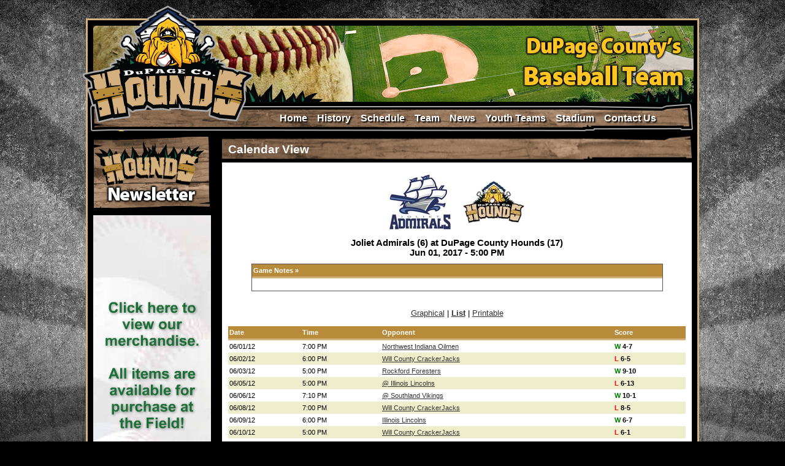

--- FILE ---
content_type: text/html; charset=UTF-8
request_url: https://www.dupagehounds.com/schedule/calendar/?act%5Bv%5D=list&frm%5Bd%5D=2021-12-01&frm%5Be%5D=349
body_size: 9745
content:
<!DOCTYPE html>
<html lang="en">
<head>
<title>Official Site of the Dupage Hounds: Calendar View</title>
<meta name="designer" content="Infinity" />
<link rel="stylesheet" href="/css/system.css?t=21005" />
<link rel="stylesheet" href="/css/style.css?t=21005" />
<link rel="stylesheet" href="/css/layout.css?t=21005" />
<link rel="shortcut icon" type="image/x-icon" href="/favicon.ico" />
<script src="/lib/js/common.min.js"></script>
<script type="text/javascript" src="https://ajax.googleapis.com/ajax/libs/jquery/1/jquery.min.js"></script>
</head>
<body>
<script type="text/javascript">var switchTo5x=true;</script>
<script type="text/javascript" src="https://w.sharethis.com/button/buttons.js"></script>
<script type="text/javascript" src="https://s.sharethis.com/loader.js"></script>
<div id="main">
	<div id="header">
		<a class="link" href="/home/"></a>
		<div id="navbar"><div class="plugin"><ul class="horizontal_nav">
			<li class="parent">
			<a 				href="/"
							>
				
				Home
			</a>
			
					</li>
			<li class="parent">
			<a 				href="/history/"
							>
				
				History
			</a>
			
							<ul class="children">
											<li class="child">
							<a 								href="/history/former-hounds-in-the-pros/"
															>
								
								Former Hounds In The Pro's
							</a>
						</li>
											<li class="child">
							<a 								href="/history/past-years/"
															>
								
								Past Years
							</a>
						</li>
									</ul>
					</li>
			<li class="parent">
			<a class="current"				href="/schedule/calendar/"
							>
				
				Schedule
			</a>
			
							<ul class="children">
											<li class="child">
							<a 								href="/schedule/list/"
															>
								
								List View
							</a>
						</li>
											<li class="child">
							<a class="current"								href="/schedule/calendar/"
															>
								
								Calendar View
							</a>
						</li>
									</ul>
					</li>
			<li class="parent">
			<a 				href="/team/roster/"
							>
				
				Team
			</a>
			
							<ul class="children">
											<li class="child">
							<a 								href="/team/roster/"
															>
								
								Roster
							</a>
						</li>
											<li class="child">
							<a 								href="/team/coaches/"
															>
								
								Coaches
							</a>
						</li>
											<li class="child">
							<a 								href="/team/office/"
															>
								
								Front Office
							</a>
						</li>
											<li class="child">
							<a 								href="/team/employment/"
															>
								
								Employment
							</a>
						</li>
											<li class="child">
							<a 								href="https://gc.com/tmt/summer-2016/2016-midwest-collegiate-league-57448651d1475c00236f7ebd"
								target="_blank"							>
								
								Statistics
							</a>
						</li>
											<li class="child">
							<a 								href="https://gc.com/tmt/summer-2016/2016-midwest-collegiate-league-57448651d1475c00236f7ebd"
								target="_blank"							>
								
								Standings
							</a>
						</li>
											<li class="child">
							<a 								href="/team/sponsorships/"
															>
								
								Sponsorships
							</a>
						</li>
									</ul>
					</li>
			<li class="parent">
			<a 				href="/news/"
							>
				
				News
			</a>
			
					</li>
			<li class="parent">
			<a 				href="http://www.643baseballclub.com/"
							>
				
				Youth Teams
			</a>
			
					</li>
			<li class="parent">
			<a 				href="/stadium/"
							>
				
				Stadium
			</a>
			
					</li>
			<li class="parent">
			<a 				href="/contact/"
							>
				
				Contact Us
			</a>
			
					</li>
	</ul><!-- pi=std-sitebuilder.front.nav.verticaltext / 112.std-sitebuilder.front.nav.verticaltext.tpl /  lt=0.0125839710236s -->
<!-- No Cache -->
</div>
</div>	
	</div>
	<div class="floatwrap">
		<div class="col1">
			<div><div class="plugin"><!-- pi=std-adspots.front.pool /  lt=0.00232291221619s -->
<!-- No Cache -->
</div>
</div>
			<div class="bump"><div class="plugin"><div><a href="http://dupagehounds.com/newsletter/"><img src="https://dupagehounds.com.ismmedia.com/ISM3/std-content/repos/Top/Advertisements/newsletter_ad.jpg" alt="Newsletter" /></a></div><!-- pi=std-adspots.front.pool /  lt=0.00289297103882s -->
<!-- No Cache -->
</div>
</div>
			<div><div class="plugin"><!-- pi=std-adspots.front.pool /  lt=0.00185799598694s -->
<!-- No Cache -->
</div>
</div>
			<div class="bump"><div class="plugin"><div><a href="https://www.dupagehounds.com/merchandise"><img src="https://dupagehounds.com.ismmedia.com/ISM3/std-content/repos/Top/Advertisements/hounds-merchandiseREV.png" alt="Hounds Merchandise Banner Left Hand Side" /></a></div><!-- pi=std-adspots.front.pool /  lt=0.0028920173645s -->
<!-- No Cache -->
</div>
</div>
			<!--<img class="bump" src="/images/bone1.jpg" alt="" />-->
			<div class="bump"><div class="plugin"><div><a href="http://www.midwestcollegiateleague.com/home/" target="_blank"><img src="https://dupagehounds.com.ismmedia.com/ISM3/std-content/repos/Top/Advertisements/Midwest Collegiate League revised.jpg" alt="Ad Holder" /></a></div><!-- pi=std-adspots.front.pool /  lt=0.00278806686401s -->
<!-- No Cache -->
</div>
</div>
		</div>
		<div class="bump icol">
			<div class="title-bar">
				<h1>Calendar View</h1>
			</div>

			<!--<div>@block(5002, 440, content)@@</div>-->
			<div id="inner" class="box">
				<!-- Ad spot: typically a banner ad -->
				<div></div>
				
				
				
				<!-- Optional prepended text block -->
				<div><div class="plugin"><div class="events">
</div><!-- pi=std-calendar.front.eventviewer / 20.std-calendar.front.eventviewer.abbrevent.tpl /  lt=0.00572896003723s -->
<!-- No Cache -->
</div>
</div>
						
				<!-- Primary plug-in content -->	
				<div><div class="plugin">

			<table cellspacing="0" border="0" cellpadding="10" align="center">
		<tr>
			<td><img src="https://dupagehounds.com.ismmedia.com/ISM3/thumbcache/d920b45a0187866749c21c17aba40f6c.100.jpg" /></td>
			<td><img src="https://dupagehounds.com.ismmedia.com/ISM3/thumbcache/448913bab3be700e7f26dfaba776f724.100.jpg" /></td>
		</tr>
		</table>
		
		<h2 style="text-align: center">
			Joliet Admirals (6) at DuPage County Hounds (17)			<br />
			Jun 01, 2017 -  5:00 PM		</h2>
		
	<table class="dtable" style="border: 1px solid #555" width="90%" cellspacing="0" border="0" cellpadding="0" align="center">
	<tr>
		<th>Game Notes &#187;</th>
	</tr>
	<tr>
		<td style="padding: 10px">
								</td>
	</tr>
	</table>
	&nbsp;

	<p style="text-align: center">
		<a  href="?act[v]=graphical">Graphical</a> |
		<a style="font-weight: bold" href="?act[v]=list">List</a> |
		<a href="?act[v]=printable&content_type=plugin&block_id=5001&page_id=20" target="_blank">Printable</a>
	</p>



	<table class="dtable" width="100%" cellspacing="0" border="0" cellpadding="0">
	<tr>
					<th>Date</th>
			<th>Time</th>
			<th>Opponent</th>
			<th>Score</th>
			</tr>
	
		<tr>
		<td class="dtable_row1">06/01/12</td>
		<td class="dtable_row1">
							 7:00 PM
					</td>
		<td class="dtable_row1">
							<a href="?act[v]=list&frm[d]=2021-12-01&frm[e]=15">Northwest Indiana Oilmen</a>
					</td>
		<td class="dtable_row1">
							<b>
									<span style="color: green;">W</span>
													4-7
								</b>
					</td>
	</tr>
		<tr>
		<td class="dtable_row0">06/02/12</td>
		<td class="dtable_row0">
							 6:00 PM
					</td>
		<td class="dtable_row0">
							<a href="?act[v]=list&frm[d]=2021-12-01&frm[e]=17">Will County CrackerJacks</a>
					</td>
		<td class="dtable_row0">
							<b>
									<span style="color: red;">L</span>
													6-5
								</b>
					</td>
	</tr>
		<tr>
		<td class="dtable_row1">06/03/12</td>
		<td class="dtable_row1">
							 5:00 PM
					</td>
		<td class="dtable_row1">
							<a href="?act[v]=list&frm[d]=2021-12-01&frm[e]=18">Rockford Foresters</a>
					</td>
		<td class="dtable_row1">
							<b>
									<span style="color: green;">W</span>
													9-10
								</b>
					</td>
	</tr>
		<tr>
		<td class="dtable_row0">06/05/12</td>
		<td class="dtable_row0">
							 5:00 PM
					</td>
		<td class="dtable_row0">
							<a href="?act[v]=list&frm[d]=2021-12-01&frm[e]=39">@ Illinois Lincolns</a>
					</td>
		<td class="dtable_row0">
							<b>
									<span style="color: red;">L</span>
													6-13
								</b>
					</td>
	</tr>
		<tr>
		<td class="dtable_row1">06/06/12</td>
		<td class="dtable_row1">
							 7:10 PM
					</td>
		<td class="dtable_row1">
							<a href="?act[v]=list&frm[d]=2021-12-01&frm[e]=40">@ Southland Vikings</a>
					</td>
		<td class="dtable_row1">
							<b>
									<span style="color: green;">W</span>
													10-1
								</b>
					</td>
	</tr>
		<tr>
		<td class="dtable_row0">06/08/12</td>
		<td class="dtable_row0">
							 7:00 PM
					</td>
		<td class="dtable_row0">
							<a href="?act[v]=list&frm[d]=2021-12-01&frm[e]=19">Will County CrackerJacks</a>
					</td>
		<td class="dtable_row0">
							<b>
									<span style="color: red;">L</span>
													8-5
								</b>
					</td>
	</tr>
		<tr>
		<td class="dtable_row1">06/09/12</td>
		<td class="dtable_row1">
							 6:00 PM
					</td>
		<td class="dtable_row1">
							<a href="?act[v]=list&frm[d]=2021-12-01&frm[e]=20">Illinois Lincolns</a>
					</td>
		<td class="dtable_row1">
							<b>
									<span style="color: green;">W</span>
													6-7
								</b>
					</td>
	</tr>
		<tr>
		<td class="dtable_row0">06/10/12</td>
		<td class="dtable_row0">
							 5:00 PM
					</td>
		<td class="dtable_row0">
							<a href="?act[v]=list&frm[d]=2021-12-01&frm[e]=21">Will County CrackerJacks</a>
					</td>
		<td class="dtable_row0">
							<b>
									<span style="color: red;">L</span>
													6-1
								</b>
					</td>
	</tr>
		<tr>
		<td class="dtable_row1">06/12/12</td>
		<td class="dtable_row1">
							 7:00 PM
					</td>
		<td class="dtable_row1">
							<a href="?act[v]=list&frm[d]=2021-12-01&frm[e]=41">DeKalb County Liners</a>
					</td>
		<td class="dtable_row1">
							<b>
									<span style="color: green;">W</span>
													2-3
								</b>
					</td>
	</tr>
		<tr>
		<td class="dtable_row0">06/14/12</td>
		<td class="dtable_row0">
							 5:00 PM
					</td>
		<td class="dtable_row0">
							<a href="?act[v]=list&frm[d]=2021-12-01&frm[e]=62">@ Chicago Zephyrs</a>
					</td>
		<td class="dtable_row0">
							<b>
									<span style="color: red;">L</span>
													0-6
								</b>
					</td>
	</tr>
		<tr>
		<td class="dtable_row1">06/15/12</td>
		<td class="dtable_row1">
							 7:00 PM
					</td>
		<td class="dtable_row1">
							<a href="?act[v]=list&frm[d]=2021-12-01&frm[e]=42">@ Will County CrackerJacks</a>
					</td>
		<td class="dtable_row1">
							<b>
									<span style="color: green;">W</span>
													12-9
								</b>
					</td>
	</tr>
		<tr>
		<td class="dtable_row0">06/16/12</td>
		<td class="dtable_row0">
							 6:10 PM
					</td>
		<td class="dtable_row0">
							<a href="?act[v]=list&frm[d]=2021-12-01&frm[e]=63">@ Northwest Indiana Oilmen</a>
					</td>
		<td class="dtable_row0">
							<b>
									<span style="color: red;">L</span>
													3-5
								</b>
					</td>
	</tr>
		<tr>
		<td class="dtable_row1">06/17/12</td>
		<td class="dtable_row1">
							 6:05 PM
					</td>
		<td class="dtable_row1">
							<a href="?act[v]=list&frm[d]=2021-12-01&frm[e]=43">@ DeKalb County Liners</a>
					</td>
		<td class="dtable_row1">
							<b>
									<span style="color: blue;">T</span>
													0-0
								</b>
					</td>
	</tr>
		<tr>
		<td class="dtable_row0">06/19/12</td>
		<td class="dtable_row0">
							 7:00 PM
					</td>
		<td class="dtable_row0">
							<a href="?act[v]=list&frm[d]=2021-12-01&frm[e]=23">Chicago Zephyrs</a>
					</td>
		<td class="dtable_row0">
							<b>
									<span style="color: blue;">T</span>
													0-0
								</b>
					</td>
	</tr>
		<tr>
		<td class="dtable_row1">06/20/12</td>
		<td class="dtable_row1">
							 7:05 PM
					</td>
		<td class="dtable_row1">
							<a href="?act[v]=list&frm[d]=2021-12-01&frm[e]=44">@ DeKalb County Liners</a>
					</td>
		<td class="dtable_row1">
							<b>
									<span style="color: blue;">T</span>
													0-0
								</b>
					</td>
	</tr>
		<tr>
		<td class="dtable_row0">06/21/12</td>
		<td class="dtable_row0">
							11:00 AM
					</td>
		<td class="dtable_row0">
							<a href="?act[v]=list&frm[d]=2021-12-01&frm[e]=66">Rockford Foresters</a>
					</td>
		<td class="dtable_row0">
							<b>
									<span style="color: red;">L</span>
													15-1
								</b>
					</td>
	</tr>
		<tr>
		<td class="dtable_row1">06/21/12</td>
		<td class="dtable_row1">
							 7:00 PM
					</td>
		<td class="dtable_row1">
							<a href="?act[v]=list&frm[d]=2021-12-01&frm[e]=24">Southland Vikings</a>
					</td>
		<td class="dtable_row1">
							<b>
									<span style="color: green;">W</span>
													4-6
								</b>
					</td>
	</tr>
		<tr>
		<td class="dtable_row0">06/22/12</td>
		<td class="dtable_row0">
							11:00 AM
					</td>
		<td class="dtable_row0">
							<a href="?act[v]=list&frm[d]=2021-12-01&frm[e]=25">Rockford Foresters</a>
					</td>
		<td class="dtable_row0">
							<b>
									<span style="color: red;">L</span>
													10-3
								</b>
					</td>
	</tr>
		<tr>
		<td class="dtable_row1">06/22/12</td>
		<td class="dtable_row1">
							 7:00 PM
					</td>
		<td class="dtable_row1">
							<a href="?act[v]=list&frm[d]=2021-12-01&frm[e]=26">DeKalb County Liners</a>
					</td>
		<td class="dtable_row1">
							<b>
									<span style="color: green;">W</span>
													10-11
								</b>
					</td>
	</tr>
		<tr>
		<td class="dtable_row0">06/23/12</td>
		<td class="dtable_row0">
							 6:00 PM
					</td>
		<td class="dtable_row0">
							<a href="?act[v]=list&frm[d]=2021-12-01&frm[e]=27">Rockford Foresters</a>
					</td>
		<td class="dtable_row0">
							<b>
									<span style="color: green;">W</span>
													12-13
								</b>
					</td>
	</tr>
		<tr>
		<td class="dtable_row1">06/24/12</td>
		<td class="dtable_row1">
							 5:00 PM
					</td>
		<td class="dtable_row1">
							<a href="?act[v]=list&frm[d]=2021-12-01&frm[e]=28">Will County CrackerJacks</a>
					</td>
		<td class="dtable_row1">
							<b>
									<span style="color: red;">L</span>
													11-2
								</b>
					</td>
	</tr>
		<tr>
		<td class="dtable_row0">06/27/12</td>
		<td class="dtable_row0">
							 7:00 PM
					</td>
		<td class="dtable_row0">
							<a href="?act[v]=list&frm[d]=2021-12-01&frm[e]=29">Chicago Zephyrs</a>
					</td>
		<td class="dtable_row0">
							<b>
									<span style="color: green;">W</span>
													2-4
								</b>
					</td>
	</tr>
		<tr>
		<td class="dtable_row1">06/28/12</td>
		<td class="dtable_row1">
							 7:00 PM
					</td>
		<td class="dtable_row1">
							<a href="?act[v]=list&frm[d]=2021-12-01&frm[e]=30">Southland Vikings</a>
					</td>
		<td class="dtable_row1">
							<b>
									<span style="color: blue;">T</span>
													0-0
								</b>
					</td>
	</tr>
		<tr>
		<td class="dtable_row0">06/29/12</td>
		<td class="dtable_row0">
							12:00 PM
					</td>
		<td class="dtable_row0">
							<a href="?act[v]=list&frm[d]=2021-12-01&frm[e]=45">@ Rockford Foresters</a>
					</td>
		<td class="dtable_row0">
							<b>
									<span style="color: green;">W</span>
													6-1
								</b>
					</td>
	</tr>
		<tr>
		<td class="dtable_row1">06/29/12</td>
		<td class="dtable_row1">
							 7:00 PM
					</td>
		<td class="dtable_row1">
							<a href="?act[v]=list&frm[d]=2021-12-01&frm[e]=46">@ Rockford Foresters</a>
					</td>
		<td class="dtable_row1">
							<b>
									<span style="color: blue;">T</span>
													0-0
								</b>
					</td>
	</tr>
		<tr>
		<td class="dtable_row0">06/30/12</td>
		<td class="dtable_row0">
							 7:00 PM
					</td>
		<td class="dtable_row0">
							<a href="?act[v]=list&frm[d]=2021-12-01&frm[e]=47">@ Will County CrackerJacks</a>
					</td>
		<td class="dtable_row0">
							<b>
									<span style="color: blue;">T</span>
													0-0
								</b>
					</td>
	</tr>
		<tr>
		<td class="dtable_row1">07/02/12</td>
		<td class="dtable_row1">
							 7:10 PM
					</td>
		<td class="dtable_row1">
							<a href="?act[v]=list&frm[d]=2021-12-01&frm[e]=49">@ Southland Vikings</a>
					</td>
		<td class="dtable_row1">
							<b>
									<span style="color: red;">L</span>
													3-9
								</b>
					</td>
	</tr>
		<tr>
		<td class="dtable_row0">07/03/12</td>
		<td class="dtable_row0">
							 5:00 PM
					</td>
		<td class="dtable_row0">
							<a href="?act[v]=list&frm[d]=2021-12-01&frm[e]=50">@ Illinois Lincolns</a>
					</td>
		<td class="dtable_row0">
							<b>
									<span style="color: red;">L</span>
													7-14
								</b>
					</td>
	</tr>
		<tr>
		<td class="dtable_row1">07/04/12</td>
		<td class="dtable_row1">
							 7:10 PM
					</td>
		<td class="dtable_row1">
							<a href="?act[v]=list&frm[d]=2021-12-01&frm[e]=51">@ Northwest Indiana Oilmen</a>
					</td>
		<td class="dtable_row1">
							<b>
									<span style="color: green;">W</span>
													4-2
								</b>
					</td>
	</tr>
		<tr>
		<td class="dtable_row0">07/05/12</td>
		<td class="dtable_row0">
							 7:05 PM
					</td>
		<td class="dtable_row0">
							<a href="?act[v]=list&frm[d]=2021-12-01&frm[e]=67">@ DeKalb County Liners</a>
					</td>
		<td class="dtable_row0">
							<b>
									<span style="color: red;">L</span>
													6-16
								</b>
					</td>
	</tr>
		<tr>
		<td class="dtable_row1">07/06/12</td>
		<td class="dtable_row1">
							 7:00 PM
					</td>
		<td class="dtable_row1">
							<a href="?act[v]=list&frm[d]=2021-12-01&frm[e]=31">Northwest Indiana Oilmen</a>
					</td>
		<td class="dtable_row1">
							<b>
									<span style="color: red;">L</span>
													22-10
								</b>
					</td>
	</tr>
		<tr>
		<td class="dtable_row0">07/07/12</td>
		<td class="dtable_row0">
							 6:00 PM
					</td>
		<td class="dtable_row0">
							<a href="?act[v]=list&frm[d]=2021-12-01&frm[e]=32">Illinois Lincolns</a>
					</td>
		<td class="dtable_row0">
							<b>
									<span style="color: green;">W</span>
													10-11
								</b>
					</td>
	</tr>
		<tr>
		<td class="dtable_row1">07/08/12</td>
		<td class="dtable_row1">
							 5:00 PM
					</td>
		<td class="dtable_row1">
							<a href="?act[v]=list&frm[d]=2021-12-01&frm[e]=33">Illinois Lincolns</a>
					</td>
		<td class="dtable_row1">
							<b>
									<span style="color: red;">L</span>
													13-2
								</b>
					</td>
	</tr>
		<tr>
		<td class="dtable_row0">07/11/12</td>
		<td class="dtable_row0">
							 7:00 PM
					</td>
		<td class="dtable_row0">
							<a href="?act[v]=list&frm[d]=2021-12-01&frm[e]=86"></a>
					</td>
		<td class="dtable_row0">
							<b>
									<span style="color: red;">L</span>
													3-2
								</b>
					</td>
	</tr>
		<tr>
		<td class="dtable_row1">07/13/12</td>
		<td class="dtable_row1">
							 5:00 PM
					</td>
		<td class="dtable_row1">
							<a href="?act[v]=list&frm[d]=2021-12-01&frm[e]=65">@ Chicago Zephyrs</a>
					</td>
		<td class="dtable_row1">
							<b>
									<span style="color: blue;">T</span>
													0-0
								</b>
					</td>
	</tr>
		<tr>
		<td class="dtable_row0">07/14/12</td>
		<td class="dtable_row0">
							 6:00 PM
					</td>
		<td class="dtable_row0">
							<a href="?act[v]=list&frm[d]=2021-12-01&frm[e]=34">DeKalb County Liners</a>
					</td>
		<td class="dtable_row0">
							<b>
									<span style="color: blue;">T</span>
													0-0
								</b>
					</td>
	</tr>
		<tr>
		<td class="dtable_row1">07/15/12</td>
		<td class="dtable_row1">
							 5:00 PM
					</td>
		<td class="dtable_row1">
							<a href="?act[v]=list&frm[d]=2021-12-01&frm[e]=35">Rockford Foresters</a>
					</td>
		<td class="dtable_row1">
							<b>
									<span style="color: blue;">T</span>
													0-0
								</b>
					</td>
	</tr>
		<tr>
		<td class="dtable_row0">07/17/12</td>
		<td class="dtable_row0">
							 7:00 PM
					</td>
		<td class="dtable_row0">
							<a href="?act[v]=list&frm[d]=2021-12-01&frm[e]=36">Chicago Zephyrs</a>
					</td>
		<td class="dtable_row0">
							<b>
									<span style="color: blue;">T</span>
													0-0
								</b>
					</td>
	</tr>
		<tr>
		<td class="dtable_row1">07/18/12</td>
		<td class="dtable_row1">
							 5:00 PM
					</td>
		<td class="dtable_row1">
							<a href="?act[v]=list&frm[d]=2021-12-01&frm[e]=53">@ Chicago Zephyrs</a>
					</td>
		<td class="dtable_row1">
							<b>
									<span style="color: blue;">T</span>
													0-0
								</b>
					</td>
	</tr>
		<tr>
		<td class="dtable_row0">07/20/12</td>
		<td class="dtable_row0">
							 7:10 PM
					</td>
		<td class="dtable_row0">
							<a href="?act[v]=list&frm[d]=2021-12-01&frm[e]=55">@ Northwest Indiana Oilmen</a>
					</td>
		<td class="dtable_row0">
							<b>
									<span style="color: blue;">T</span>
													0-0
								</b>
					</td>
	</tr>
		<tr>
		<td class="dtable_row1">07/21/12</td>
		<td class="dtable_row1">
							 6:00 PM
					</td>
		<td class="dtable_row1">
							<a href="?act[v]=list&frm[d]=2021-12-01&frm[e]=37">Rockford Foresters</a>
					</td>
		<td class="dtable_row1">
							<b>
									<span style="color: blue;">T</span>
													0-0
								</b>
					</td>
	</tr>
		<tr>
		<td class="dtable_row0">07/22/12</td>
		<td class="dtable_row0">
							 5:00 PM
					</td>
		<td class="dtable_row0">
							<a href="?act[v]=list&frm[d]=2021-12-01&frm[e]=56">@ Chicago Zephyrs</a>
					</td>
		<td class="dtable_row0">
							<b>
									<span style="color: blue;">T</span>
													0-0
								</b>
					</td>
	</tr>
		<tr>
		<td class="dtable_row1">07/24/12</td>
		<td class="dtable_row1">
							 7:00 PM
					</td>
		<td class="dtable_row1">
							<a href="?act[v]=list&frm[d]=2021-12-01&frm[e]=38">Northwest Indiana Oilmen</a>
					</td>
		<td class="dtable_row1">
							<b>
									<span style="color: blue;">T</span>
													0-0
								</b>
					</td>
	</tr>
		<tr>
		<td class="dtable_row0">07/26/12</td>
		<td class="dtable_row0">
							 7:05 PM
					</td>
		<td class="dtable_row0">
							<a href="?act[v]=list&frm[d]=2021-12-01&frm[e]=58">@ DeKalb County Liners</a>
					</td>
		<td class="dtable_row0">
							<b>
									<span style="color: blue;">T</span>
													0-0
								</b>
					</td>
	</tr>
		<tr>
		<td class="dtable_row1">07/27/12</td>
		<td class="dtable_row1">
							 7:00 PM
					</td>
		<td class="dtable_row1">
							<a href="?act[v]=list&frm[d]=2021-12-01&frm[e]=59">@ Chicago Zephyrs</a>
					</td>
		<td class="dtable_row1">
							<b>
									<span style="color: blue;">T</span>
													0-0
								</b>
					</td>
	</tr>
		<tr>
		<td class="dtable_row0">07/28/12</td>
		<td class="dtable_row0">
							 7:00 PM
					</td>
		<td class="dtable_row0">
							<a href="?act[v]=list&frm[d]=2021-12-01&frm[e]=60">@ Rockford Foresters</a>
					</td>
		<td class="dtable_row0">
							<b>
									<span style="color: blue;">T</span>
													0-0
								</b>
					</td>
	</tr>
		<tr>
		<td class="dtable_row1">07/29/12</td>
		<td class="dtable_row1">
							 5:00 PM
					</td>
		<td class="dtable_row1">
							<a href="?act[v]=list&frm[d]=2021-12-01&frm[e]=61">@ Rockford Foresters</a>
					</td>
		<td class="dtable_row1">
							<b>
									<span style="color: blue;">T</span>
													0-0
								</b>
					</td>
	</tr>
		<tr>
		<td class="dtable_row0">07/31/12</td>
		<td class="dtable_row0">
							 7:00 PM
					</td>
		<td class="dtable_row0">
							<a href="?act[v]=list&frm[d]=2021-12-01&frm[e]=89">@ </a>
					</td>
		<td class="dtable_row0">
							<b>
									<span style="color: blue;">T</span>
													0-0
								</b>
					</td>
	</tr>
		<tr>
		<td class="dtable_row1">08/01/12</td>
		<td class="dtable_row1">
							 7:00 PM
					</td>
		<td class="dtable_row1">
							<a href="?act[v]=list&frm[d]=2021-12-01&frm[e]=87"></a>
					</td>
		<td class="dtable_row1">
							<b>
									<span style="color: blue;">T</span>
													0-0
								</b>
					</td>
	</tr>
		<tr>
		<td class="dtable_row0">08/02/12</td>
		<td class="dtable_row0">
							 7:00 PM
					</td>
		<td class="dtable_row0">
							<a href="?act[v]=list&frm[d]=2021-12-01&frm[e]=88">@ </a>
					</td>
		<td class="dtable_row0">
							<b>
									<span style="color: blue;">T</span>
													0-0
								</b>
					</td>
	</tr>
		<tr>
		<td class="dtable_row1">05/31/13</td>
		<td class="dtable_row1">
							 7:00 PM
					</td>
		<td class="dtable_row1">
							<a href="?act[v]=list&frm[d]=2021-12-01&frm[e]=91">Rockford Foresters</a>
					</td>
		<td class="dtable_row1">
							<b>
									<span style="color: green;">W</span>
													1-4
								</b>
					</td>
	</tr>
		<tr>
		<td class="dtable_row0">06/02/13</td>
		<td class="dtable_row0">
							 6:00 PM
					</td>
		<td class="dtable_row0">
							<a href="?act[v]=list&frm[d]=2021-12-01&frm[e]=98">Lexington Snipes</a>
					</td>
		<td class="dtable_row0">
							<b>
									<span style="color: green;">W</span>
													2-4
								</b>
					</td>
	</tr>
		<tr>
		<td class="dtable_row1">06/05/13</td>
		<td class="dtable_row1">
							 5:00 PM
					</td>
		<td class="dtable_row1">
							<a href="?act[v]=list&frm[d]=2021-12-01&frm[e]=99">@ Chicago Zephyrs</a>
					</td>
		<td class="dtable_row1">
							<b>
									<span style="color: green;">W</span>
													8-1
								</b>
					</td>
	</tr>
		<tr>
		<td class="dtable_row0">06/07/13</td>
		<td class="dtable_row0">
							 7:00 PM
					</td>
		<td class="dtable_row0">
							<a href="?act[v]=list&frm[d]=2021-12-01&frm[e]=100">Rockford Foresters</a>
					</td>
		<td class="dtable_row0">
							<b>
									<span style="color: green;">W</span>
													4-5
								</b>
					</td>
	</tr>
		<tr>
		<td class="dtable_row1">06/08/13</td>
		<td class="dtable_row1">
							 6:00 PM
					</td>
		<td class="dtable_row1">
							<a href="?act[v]=list&frm[d]=2021-12-01&frm[e]=101">Northwest Indiana Oilmen</a>
					</td>
		<td class="dtable_row1">
							<b>
									<span style="color: red;">L</span>
													5-4
								</b>
					</td>
	</tr>
		<tr>
		<td class="dtable_row0">06/09/13</td>
		<td class="dtable_row0">
							 6:00 PM
					</td>
		<td class="dtable_row0">
							<a href="?act[v]=list&frm[d]=2021-12-01&frm[e]=102">Northwest Indiana Oilmen</a>
					</td>
		<td class="dtable_row0">
							<b>
									<span style="color: green;">W</span>
													5-9
								</b>
					</td>
	</tr>
		<tr>
		<td class="dtable_row1">06/14/13</td>
		<td class="dtable_row1">
							 7:10 PM
					</td>
		<td class="dtable_row1">
							<a href="?act[v]=list&frm[d]=2021-12-01&frm[e]=104">@ Southland Vikings</a>
					</td>
		<td class="dtable_row1">
							<b>
									<span style="color: red;">L</span>
													0-7
								</b>
					</td>
	</tr>
		<tr>
		<td class="dtable_row0">06/15/13</td>
		<td class="dtable_row0">
							 1:00 PM
					</td>
		<td class="dtable_row0">
							<a href="?act[v]=list&frm[d]=2021-12-01&frm[e]=105">@ Lexington Snipes</a>
					</td>
		<td class="dtable_row0">
							<b>
									<span style="color: green;">W</span>
													5-3
								</b>
					</td>
	</tr>
		<tr>
		<td class="dtable_row1">06/15/13</td>
		<td class="dtable_row1">
							 3:30 PM
					</td>
		<td class="dtable_row1">
							<a href="?act[v]=list&frm[d]=2021-12-01&frm[e]=106">@ Lexington Snipes</a>
					</td>
		<td class="dtable_row1">
							<b>
									<span style="color: red;">L</span>
													1-5
								</b>
					</td>
	</tr>
		<tr>
		<td class="dtable_row0">06/17/13</td>
		<td class="dtable_row0">
							 5:00 PM
					</td>
		<td class="dtable_row0">
							<a href="?act[v]=list&frm[d]=2021-12-01&frm[e]=103">@ Chicago Zephyrs</a>
					</td>
		<td class="dtable_row0">
							<b>
									<span style="color: green;">W</span>
													6-4
								</b>
					</td>
	</tr>
		<tr>
		<td class="dtable_row1">06/18/13</td>
		<td class="dtable_row1">
							 7:00 PM
					</td>
		<td class="dtable_row1">
							<a href="?act[v]=list&frm[d]=2021-12-01&frm[e]=92">Chicago Zephyrs</a>
					</td>
		<td class="dtable_row1">
							<b>
									<span style="color: green;">W</span>
													0-7
								</b>
					</td>
	</tr>
		<tr>
		<td class="dtable_row0">06/20/13</td>
		<td class="dtable_row0">
							 7:00 PM
					</td>
		<td class="dtable_row0">
							<a href="?act[v]=list&frm[d]=2021-12-01&frm[e]=90">Rockford Foresters</a>
					</td>
		<td class="dtable_row0">
							<b>
									<span style="color: green;">W</span>
													0-1
								</b>
					</td>
	</tr>
		<tr>
		<td class="dtable_row1">06/21/13</td>
		<td class="dtable_row1">
							 7:00 PM
					</td>
		<td class="dtable_row1">
							<a href="?act[v]=list&frm[d]=2021-12-01&frm[e]=107">Northwest Indiana Oilmen</a>
					</td>
		<td class="dtable_row1">
							<b>
									<span style="color: red;">L</span>
													9-5
								</b>
					</td>
	</tr>
		<tr>
		<td class="dtable_row0">06/22/13</td>
		<td class="dtable_row0">
							 6:00 PM
					</td>
		<td class="dtable_row0">
							<a href="?act[v]=list&frm[d]=2021-12-01&frm[e]=108">Southland Vikings</a>
					</td>
		<td class="dtable_row0">
							<b>
									<span style="color: red;">L</span>
													8-4
								</b>
					</td>
	</tr>
		<tr>
		<td class="dtable_row1">06/30/13</td>
		<td class="dtable_row1">
							 4:10 PM
					</td>
		<td class="dtable_row1">
							<a href="?act[v]=list&frm[d]=2021-12-01&frm[e]=111">@ Northwest Indiana Oilmen</a>
					</td>
		<td class="dtable_row1">
							<b>
									<span style="color: green;">W</span>
													13-12
								</b>
					</td>
	</tr>
		<tr>
		<td class="dtable_row0">07/02/13</td>
		<td class="dtable_row0">
							 7:00 PM
					</td>
		<td class="dtable_row0">
							<a href="?act[v]=list&frm[d]=2021-12-01&frm[e]=119">@ Southland Vikings</a>
					</td>
		<td class="dtable_row0">
							<b>
									<span style="color: green;">W</span>
													4-3
								</b>
					</td>
	</tr>
		<tr>
		<td class="dtable_row1">07/07/13</td>
		<td class="dtable_row1">
							12:00 PM
					</td>
		<td class="dtable_row1">
							<a href="?act[v]=list&frm[d]=2021-12-01&frm[e]=120">@ Lexington Snipes</a>
					</td>
		<td class="dtable_row1">
							<b>
									<span style="color: green;">W</span>
													7-2
								</b>
					</td>
	</tr>
		<tr>
		<td class="dtable_row0">07/07/13</td>
		<td class="dtable_row0">
							 3:00 PM
					</td>
		<td class="dtable_row0">
							<a href="?act[v]=list&frm[d]=2021-12-01&frm[e]=121">@ Lexington Snipes</a>
					</td>
		<td class="dtable_row0">
							<b>
									<span style="color: red;">L</span>
													3-4
								</b>
					</td>
	</tr>
		<tr>
		<td class="dtable_row1">07/08/13</td>
		<td class="dtable_row1">
							 7:00 PM
					</td>
		<td class="dtable_row1">
							<a href="?act[v]=list&frm[d]=2021-12-01&frm[e]=126">U.S. Military All-Stars</a>
					</td>
		<td class="dtable_row1">
							<b>
									<span style="color: red;">L</span>
													4-0
								</b>
					</td>
	</tr>
		<tr>
		<td class="dtable_row0">07/09/13</td>
		<td class="dtable_row0">
							 7:00 PM
					</td>
		<td class="dtable_row0">
							<a href="?act[v]=list&frm[d]=2021-12-01&frm[e]=127">@ All-Star Game</a>
					</td>
		<td class="dtable_row0">
							<b>
									<span style="color: red;">L</span>
													0-4
								</b>
					</td>
	</tr>
		<tr>
		<td class="dtable_row1">07/12/13</td>
		<td class="dtable_row1">
							 7:00 PM
					</td>
		<td class="dtable_row1">
							<a href="?act[v]=list&frm[d]=2021-12-01&frm[e]=123">Lexington Snipes</a>
					</td>
		<td class="dtable_row1">
							<b>
									<span style="color: green;">W</span>
													0-1
								</b>
					</td>
	</tr>
		<tr>
		<td class="dtable_row0">07/13/13</td>
		<td class="dtable_row0">
							 6:00 PM
					</td>
		<td class="dtable_row0">
							<a href="?act[v]=list&frm[d]=2021-12-01&frm[e]=124">Southland Vikings</a>
					</td>
		<td class="dtable_row0">
							<b>
									<span style="color: green;">W</span>
													7-8
								</b>
					</td>
	</tr>
		<tr>
		<td class="dtable_row1">07/14/13</td>
		<td class="dtable_row1">
							 6:00 PM
					</td>
		<td class="dtable_row1">
							<a href="?act[v]=list&frm[d]=2021-12-01&frm[e]=125">Chicago Zephyrs</a>
					</td>
		<td class="dtable_row1">
							<b>
									<span style="color: green;">W</span>
													1-13
								</b>
					</td>
	</tr>
		<tr>
		<td class="dtable_row0">07/16/13</td>
		<td class="dtable_row0">
							 7:00 PM
					</td>
		<td class="dtable_row0">
							<a href="?act[v]=list&frm[d]=2021-12-01&frm[e]=94">Rockford Foresters</a>
					</td>
		<td class="dtable_row0">
							<b>
									<span style="color: green;">W</span>
													2-6
								</b>
					</td>
	</tr>
		<tr>
		<td class="dtable_row1">07/18/13</td>
		<td class="dtable_row1">
							 5:10 PM
					</td>
		<td class="dtable_row1">
							<a href="?act[v]=list&frm[d]=2021-12-01&frm[e]=110">@ Northwest Indiana Oilmen</a>
					</td>
		<td class="dtable_row1">
							<b>
									<span style="color: red;">L</span>
													3-6
								</b>
					</td>
	</tr>
		<tr>
		<td class="dtable_row0">07/18/13</td>
		<td class="dtable_row0">
							 7:10 PM
					</td>
		<td class="dtable_row0">
							<a href="?act[v]=list&frm[d]=2021-12-01&frm[e]=112">@ Northwest Indiana Oilmen</a>
					</td>
		<td class="dtable_row0">
							<b>
									<span style="color: green;">W</span>
													7-1
								</b>
					</td>
	</tr>
		<tr>
		<td class="dtable_row1">07/19/13</td>
		<td class="dtable_row1">
							 7:00 PM
					</td>
		<td class="dtable_row1">
							<a href="?act[v]=list&frm[d]=2021-12-01&frm[e]=113">@ Southland Vikings</a>
					</td>
		<td class="dtable_row1">
							<b>
									<span style="color: green;">W</span>
													9-6
								</b>
					</td>
	</tr>
		<tr>
		<td class="dtable_row0">07/20/13</td>
		<td class="dtable_row0">
							12:00 PM
					</td>
		<td class="dtable_row0">
							<a href="?act[v]=list&frm[d]=2021-12-01&frm[e]=114">@ Chicago Zephyrs</a>
					</td>
		<td class="dtable_row0">
							<b>
									<span style="color: green;">W</span>
													6-0
								</b>
					</td>
	</tr>
		<tr>
		<td class="dtable_row1">07/20/13</td>
		<td class="dtable_row1">
							 3:00 PM
					</td>
		<td class="dtable_row1">
							<a href="?act[v]=list&frm[d]=2021-12-01&frm[e]=115">@ Chicago Zephyrs</a>
					</td>
		<td class="dtable_row1">
							<b>
									<span style="color: red;">L</span>
													2-6
								</b>
					</td>
	</tr>
		<tr>
		<td class="dtable_row0">07/23/13</td>
		<td class="dtable_row0">
							 7:00 PM
					</td>
		<td class="dtable_row0">
							<a href="?act[v]=list&frm[d]=2021-12-01&frm[e]=95">Chicago Zephyrs</a>
					</td>
		<td class="dtable_row0">
							<b>
									<span style="color: blue;">T</span>
													0-0
								</b>
					</td>
	</tr>
		<tr>
		<td class="dtable_row1">07/25/13</td>
		<td class="dtable_row1">
							 7:00 PM
					</td>
		<td class="dtable_row1">
							<a href="?act[v]=list&frm[d]=2021-12-01&frm[e]=116">@ Southland Vikings</a>
					</td>
		<td class="dtable_row1">
							<b>
									<span style="color: blue;">T</span>
													0-0
								</b>
					</td>
	</tr>
		<tr>
		<td class="dtable_row0">07/26/13</td>
		<td class="dtable_row0">
							11:00 AM
					</td>
		<td class="dtable_row0">
							<a href="?act[v]=list&frm[d]=2021-12-01&frm[e]=93">Rockford Foresters</a>
					</td>
		<td class="dtable_row0">
							<b>
									<span style="color: blue;">T</span>
													0-0
								</b>
					</td>
	</tr>
		<tr>
		<td class="dtable_row1">07/26/13</td>
		<td class="dtable_row1">
							 7:00 PM
					</td>
		<td class="dtable_row1">
							<a href="?act[v]=list&frm[d]=2021-12-01&frm[e]=117">Rockford Foresters</a>
					</td>
		<td class="dtable_row1">
							<b>
									<span style="color: blue;">T</span>
													0-0
								</b>
					</td>
	</tr>
		<tr>
		<td class="dtable_row0">07/27/13</td>
		<td class="dtable_row0">
							 6:00 PM
					</td>
		<td class="dtable_row0">
							<a href="?act[v]=list&frm[d]=2021-12-01&frm[e]=118">Southland Vikings</a>
					</td>
		<td class="dtable_row0">
							<b>
									<span style="color: blue;">T</span>
													0-0
								</b>
					</td>
	</tr>
		<tr>
		<td class="dtable_row1">07/28/13</td>
		<td class="dtable_row1">
							 6:00 PM
					</td>
		<td class="dtable_row1">
							<a href="?act[v]=list&frm[d]=2021-12-01&frm[e]=96">Northwest Indiana Oilmen</a>
					</td>
		<td class="dtable_row1">
							<b>
									<span style="color: blue;">T</span>
													0-0
								</b>
					</td>
	</tr>
		<tr>
		<td class="dtable_row0">07/29/13</td>
		<td class="dtable_row0">
							 7:00 PM
					</td>
		<td class="dtable_row0">
							<a href="?act[v]=list&frm[d]=2021-12-01&frm[e]=109">Rockford Foresters</a>
					</td>
		<td class="dtable_row0">
							<b>
									<span style="color: blue;">T</span>
													0-0
								</b>
					</td>
	</tr>
		<tr>
		<td class="dtable_row1">07/30/13</td>
		<td class="dtable_row1">
							 7:00 PM
					</td>
		<td class="dtable_row1">
							<a href="?act[v]=list&frm[d]=2021-12-01&frm[e]=128">Southland Vikings</a>
					</td>
		<td class="dtable_row1">
							<b>
									<span style="color: blue;">T</span>
													0-0
								</b>
					</td>
	</tr>
		<tr>
		<td class="dtable_row0">07/31/13</td>
		<td class="dtable_row0">
							 7:00 PM
					</td>
		<td class="dtable_row0">
							<a href="?act[v]=list&frm[d]=2021-12-01&frm[e]=129">@ Southland Vikings</a>
					</td>
		<td class="dtable_row0">
							<b>
									<span style="color: blue;">T</span>
													0-0
								</b>
					</td>
	</tr>
		<tr>
		<td class="dtable_row1">08/01/13</td>
		<td class="dtable_row1">
							 7:00 PM
					</td>
		<td class="dtable_row1">
							<a href="?act[v]=list&frm[d]=2021-12-01&frm[e]=130">@ Southland Vikings</a>
					</td>
		<td class="dtable_row1">
							<b>
									<span style="color: blue;">T</span>
													0-0
								</b>
					</td>
	</tr>
		<tr>
		<td class="dtable_row0">05/30/14</td>
		<td class="dtable_row0">
							 7:00 PM
					</td>
		<td class="dtable_row0">
							<a href="?act[v]=list&frm[d]=2021-12-01&frm[e]=131">Chicago Zephyrs</a>
					</td>
		<td class="dtable_row0">
							<b>
									<span style="color: green;">W</span>
													7-9
								</b>
					</td>
	</tr>
		<tr>
		<td class="dtable_row1">05/31/14</td>
		<td class="dtable_row1">
							 6:00 PM
					</td>
		<td class="dtable_row1">
							<a href="?act[v]=list&frm[d]=2021-12-01&frm[e]=132">Northwest Indiana Oilmen</a>
					</td>
		<td class="dtable_row1">
							<b>
									<span style="color: green;">W</span>
													1-8
								</b>
					</td>
	</tr>
		<tr>
		<td class="dtable_row0">06/01/14</td>
		<td class="dtable_row0">
							 6:00 PM
					</td>
		<td class="dtable_row0">
							<a href="?act[v]=list&frm[d]=2021-12-01&frm[e]=133">Southland Vikings</a>
					</td>
		<td class="dtable_row0">
							<b>
									<span style="color: blue;">T</span>
													0-0
								</b>
					</td>
	</tr>
		<tr>
		<td class="dtable_row1">06/03/14</td>
		<td class="dtable_row1">
							 5:30 PM
					</td>
		<td class="dtable_row1">
							<a href="?act[v]=list&frm[d]=2021-12-01&frm[e]=134">@ Chicago Zephyrs</a>
					</td>
		<td class="dtable_row1">
							<b>
									<span style="color: blue;">T</span>
													0-0
								</b>
					</td>
	</tr>
		<tr>
		<td class="dtable_row0">06/04/14</td>
		<td class="dtable_row0">
							 5:00 PM
					</td>
		<td class="dtable_row0">
							<a href="?act[v]=list&frm[d]=2021-12-01&frm[e]=135">@ Joliet Admirals</a>
					</td>
		<td class="dtable_row0">
							<b>
									<span style="color: blue;">T</span>
													0-0
								</b>
					</td>
	</tr>
		<tr>
		<td class="dtable_row1">06/05/14</td>
		<td class="dtable_row1">
							 7:10 PM
					</td>
		<td class="dtable_row1">
							<a href="?act[v]=list&frm[d]=2021-12-01&frm[e]=136">@ Northwest Indiana Oilmen</a>
					</td>
		<td class="dtable_row1">
							<b>
									<span style="color: blue;">T</span>
													0-0
								</b>
					</td>
	</tr>
		<tr>
		<td class="dtable_row0">06/06/14</td>
		<td class="dtable_row0">
							 7:00 PM
					</td>
		<td class="dtable_row0">
							<a href="?act[v]=list&frm[d]=2021-12-01&frm[e]=137">Joliet Admirals</a>
					</td>
		<td class="dtable_row0">
							<b>
									<span style="color: blue;">T</span>
													0-0
								</b>
					</td>
	</tr>
		<tr>
		<td class="dtable_row1">06/07/14</td>
		<td class="dtable_row1">
							 6:00 PM
					</td>
		<td class="dtable_row1">
							<a href="?act[v]=list&frm[d]=2021-12-01&frm[e]=138">Lexington Snipes</a>
					</td>
		<td class="dtable_row1">
							<b>
									<span style="color: blue;">T</span>
													0-0
								</b>
					</td>
	</tr>
		<tr>
		<td class="dtable_row0">06/08/14</td>
		<td class="dtable_row0">
							 6:00 PM
					</td>
		<td class="dtable_row0">
							<a href="?act[v]=list&frm[d]=2021-12-01&frm[e]=139">Southland Vikings</a>
					</td>
		<td class="dtable_row0">
							<b>
									<span style="color: blue;">T</span>
													0-0
								</b>
					</td>
	</tr>
		<tr>
		<td class="dtable_row1">06/11/14</td>
		<td class="dtable_row1">
							 7:00 PM
					</td>
		<td class="dtable_row1">
							<a href="?act[v]=list&frm[d]=2021-12-01&frm[e]=140">@ Lexington Snipes</a>
					</td>
		<td class="dtable_row1">
							<b>
									<span style="color: blue;">T</span>
													0-0
								</b>
					</td>
	</tr>
		<tr>
		<td class="dtable_row0">06/12/14</td>
		<td class="dtable_row0">
							 5:30 PM
					</td>
		<td class="dtable_row0">
							<a href="?act[v]=list&frm[d]=2021-12-01&frm[e]=141">@ Chicago Zephyrs</a>
					</td>
		<td class="dtable_row0">
							<b>
									<span style="color: blue;">T</span>
													0-0
								</b>
					</td>
	</tr>
		<tr>
		<td class="dtable_row1">06/13/14</td>
		<td class="dtable_row1">
							 7:10 PM
					</td>
		<td class="dtable_row1">
							<a href="?act[v]=list&frm[d]=2021-12-01&frm[e]=142">@ Southland Vikings</a>
					</td>
		<td class="dtable_row1">
							<b>
									<span style="color: blue;">T</span>
													0-0
								</b>
					</td>
	</tr>
		<tr>
		<td class="dtable_row0">06/14/14</td>
		<td class="dtable_row0">
							 1:00 PM
					</td>
		<td class="dtable_row0">
							<a href="?act[v]=list&frm[d]=2021-12-01&frm[e]=143">@ Joliet Admirals</a>
					</td>
		<td class="dtable_row0">
							<b>
									<span style="color: blue;">T</span>
													0-0
								</b>
					</td>
	</tr>
		<tr>
		<td class="dtable_row1">06/15/14</td>
		<td class="dtable_row1">
							 1:00 PM
					</td>
		<td class="dtable_row1">
							<a href="?act[v]=list&frm[d]=2021-12-01&frm[e]=144">@ Joliet Admirals</a>
					</td>
		<td class="dtable_row1">
							<b>
									<span style="color: blue;">T</span>
													0-0
								</b>
					</td>
	</tr>
		<tr>
		<td class="dtable_row0">06/18/14</td>
		<td class="dtable_row0">
							 7:00 PM
					</td>
		<td class="dtable_row0">
							<a href="?act[v]=list&frm[d]=2021-12-01&frm[e]=145">@ Lexington Snipes</a>
					</td>
		<td class="dtable_row0">
							<b>
									<span style="color: blue;">T</span>
													0-0
								</b>
					</td>
	</tr>
		<tr>
		<td class="dtable_row1">06/19/14</td>
		<td class="dtable_row1">
							 7:00 PM
					</td>
		<td class="dtable_row1">
							<a href="?act[v]=list&frm[d]=2021-12-01&frm[e]=146">Lexington Snipes</a>
					</td>
		<td class="dtable_row1">
							<b>
									<span style="color: blue;">T</span>
													0-0
								</b>
					</td>
	</tr>
		<tr>
		<td class="dtable_row0">06/20/14</td>
		<td class="dtable_row0">
							11:00 AM
					</td>
		<td class="dtable_row0">
							<a href="?act[v]=list&frm[d]=2021-12-01&frm[e]=147">Joliet Admirals</a>
					</td>
		<td class="dtable_row0">
							<b>
									<span style="color: blue;">T</span>
													0-0
								</b>
					</td>
	</tr>
		<tr>
		<td class="dtable_row1">06/20/14</td>
		<td class="dtable_row1">
							 7:00 PM
					</td>
		<td class="dtable_row1">
							<a href="?act[v]=list&frm[d]=2021-12-01&frm[e]=148">Chicago Zephyrs</a>
					</td>
		<td class="dtable_row1">
							<b>
									<span style="color: blue;">T</span>
													0-0
								</b>
					</td>
	</tr>
		<tr>
		<td class="dtable_row0">06/21/14</td>
		<td class="dtable_row0">
							 6:00 PM
					</td>
		<td class="dtable_row0">
							<a href="?act[v]=list&frm[d]=2021-12-01&frm[e]=149">Southland Vikings</a>
					</td>
		<td class="dtable_row0">
							<b>
									<span style="color: blue;">T</span>
													0-0
								</b>
					</td>
	</tr>
		<tr>
		<td class="dtable_row1">06/22/14</td>
		<td class="dtable_row1">
							 6:00 PM
					</td>
		<td class="dtable_row1">
							<a href="?act[v]=list&frm[d]=2021-12-01&frm[e]=150">Northwest Indiana Oilmen</a>
					</td>
		<td class="dtable_row1">
							<b>
									<span style="color: blue;">T</span>
													0-0
								</b>
					</td>
	</tr>
		<tr>
		<td class="dtable_row0">06/24/14</td>
		<td class="dtable_row0">
							 5:30 PM
					</td>
		<td class="dtable_row0">
							<a href="?act[v]=list&frm[d]=2021-12-01&frm[e]=151">@ Chicago Zephyrs</a>
					</td>
		<td class="dtable_row0">
							<b>
									<span style="color: blue;">T</span>
													0-0
								</b>
					</td>
	</tr>
		<tr>
		<td class="dtable_row1">06/25/14</td>
		<td class="dtable_row1">
							11:00 AM
					</td>
		<td class="dtable_row1">
							<a href="?act[v]=list&frm[d]=2021-12-01&frm[e]=152">Joliet Admirals</a>
					</td>
		<td class="dtable_row1">
							<b>
									<span style="color: blue;">T</span>
													0-0
								</b>
					</td>
	</tr>
		<tr>
		<td class="dtable_row0">06/27/14</td>
		<td class="dtable_row0">
							 7:10 PM
					</td>
		<td class="dtable_row0">
							<a href="?act[v]=list&frm[d]=2021-12-01&frm[e]=153">@ Northwest Indiana Oilmen</a>
					</td>
		<td class="dtable_row0">
							<b>
									<span style="color: blue;">T</span>
													0-0
								</b>
					</td>
	</tr>
		<tr>
		<td class="dtable_row1">06/28/14</td>
		<td class="dtable_row1">
							 7:10 PM
					</td>
		<td class="dtable_row1">
							<a href="?act[v]=list&frm[d]=2021-12-01&frm[e]=154">@ Southland Vikings</a>
					</td>
		<td class="dtable_row1">
							<b>
									<span style="color: blue;">T</span>
													0-0
								</b>
					</td>
	</tr>
		<tr>
		<td class="dtable_row0">07/01/14</td>
		<td class="dtable_row0">
							 5:30 PM
					</td>
		<td class="dtable_row0">
							<a href="?act[v]=list&frm[d]=2021-12-01&frm[e]=155">@ Chicago Zephyrs</a>
					</td>
		<td class="dtable_row0">
							<b>
									<span style="color: blue;">T</span>
													0-0
								</b>
					</td>
	</tr>
		<tr>
		<td class="dtable_row1">07/02/14</td>
		<td class="dtable_row1">
							 7:10 PM
					</td>
		<td class="dtable_row1">
							<a href="?act[v]=list&frm[d]=2021-12-01&frm[e]=156">@ Southland Vikings</a>
					</td>
		<td class="dtable_row1">
							<b>
									<span style="color: blue;">T</span>
													0-0
								</b>
					</td>
	</tr>
		<tr>
		<td class="dtable_row0">07/06/14</td>
		<td class="dtable_row0">
							 1:00 PM
					</td>
		<td class="dtable_row0">
							<a href="?act[v]=list&frm[d]=2021-12-01&frm[e]=158">@ Lexington Snipes</a>
					</td>
		<td class="dtable_row0">
							<b>
									<span style="color: blue;">T</span>
													0-0
								</b>
					</td>
	</tr>
		<tr>
		<td class="dtable_row1">07/06/14</td>
		<td class="dtable_row1">
							 4:00 PM
					</td>
		<td class="dtable_row1">
							<a href="?act[v]=list&frm[d]=2021-12-01&frm[e]=157">@ Lexington Snipes</a>
					</td>
		<td class="dtable_row1">
							<b>
									<span style="color: blue;">T</span>
													0-0
								</b>
					</td>
	</tr>
		<tr>
		<td class="dtable_row0">07/08/14</td>
		<td class="dtable_row0">
							 7:00 PM
					</td>
		<td class="dtable_row0">
							<a href="?act[v]=list&frm[d]=2021-12-01&frm[e]=159">Lexington Snipes</a>
					</td>
		<td class="dtable_row0">
							<b>
									<span style="color: blue;">T</span>
													0-0
								</b>
					</td>
	</tr>
		<tr>
		<td class="dtable_row1">07/09/14</td>
		<td class="dtable_row1">
							 7:30 PM
					</td>
		<td class="dtable_row1">
							<a href="?act[v]=list&frm[d]=2021-12-01&frm[e]=160">@ All-Star Game</a>
					</td>
		<td class="dtable_row1">
							<b>
									<span style="color: blue;">T</span>
													0-0
								</b>
					</td>
	</tr>
		<tr>
		<td class="dtable_row0">07/11/14</td>
		<td class="dtable_row0">
							11:00 AM
					</td>
		<td class="dtable_row0">
							<a href="?act[v]=list&frm[d]=2021-12-01&frm[e]=161">Joliet Admirals</a>
					</td>
		<td class="dtable_row0">
							<b>
									<span style="color: blue;">T</span>
													0-0
								</b>
					</td>
	</tr>
		<tr>
		<td class="dtable_row1">07/11/14</td>
		<td class="dtable_row1">
							 7:00 PM
					</td>
		<td class="dtable_row1">
							<a href="?act[v]=list&frm[d]=2021-12-01&frm[e]=162">Chicago Zephyrs</a>
					</td>
		<td class="dtable_row1">
							<b>
									<span style="color: blue;">T</span>
													0-0
								</b>
					</td>
	</tr>
		<tr>
		<td class="dtable_row0">07/12/14</td>
		<td class="dtable_row0">
							 7:10 PM
					</td>
		<td class="dtable_row0">
							<a href="?act[v]=list&frm[d]=2021-12-01&frm[e]=163">@ Northwest Indiana Oilmen</a>
					</td>
		<td class="dtable_row0">
							<b>
									<span style="color: blue;">T</span>
													0-0
								</b>
					</td>
	</tr>
		<tr>
		<td class="dtable_row1">07/13/14</td>
		<td class="dtable_row1">
							 6:00 PM
					</td>
		<td class="dtable_row1">
							<a href="?act[v]=list&frm[d]=2021-12-01&frm[e]=164">Northwest Indiana Oilmen</a>
					</td>
		<td class="dtable_row1">
							<b>
									<span style="color: blue;">T</span>
													0-0
								</b>
					</td>
	</tr>
		<tr>
		<td class="dtable_row0">07/16/14</td>
		<td class="dtable_row0">
							 7:00 PM
					</td>
		<td class="dtable_row0">
							<a href="?act[v]=list&frm[d]=2021-12-01&frm[e]=165">Lexington Snipes</a>
					</td>
		<td class="dtable_row0">
							<b>
									<span style="color: blue;">T</span>
													0-0
								</b>
					</td>
	</tr>
		<tr>
		<td class="dtable_row1">07/17/14</td>
		<td class="dtable_row1">
							 5:30 PM
					</td>
		<td class="dtable_row1">
							<a href="?act[v]=list&frm[d]=2021-12-01&frm[e]=166">@ Chicago Zephyrs</a>
					</td>
		<td class="dtable_row1">
							<b>
									<span style="color: blue;">T</span>
													0-0
								</b>
					</td>
	</tr>
		<tr>
		<td class="dtable_row0">07/18/14</td>
		<td class="dtable_row0">
							 7:10 PM
					</td>
		<td class="dtable_row0">
							<a href="?act[v]=list&frm[d]=2021-12-01&frm[e]=167">@ Southland Vikings</a>
					</td>
		<td class="dtable_row0">
							<b>
									<span style="color: blue;">T</span>
													0-0
								</b>
					</td>
	</tr>
		<tr>
		<td class="dtable_row1">07/19/14</td>
		<td class="dtable_row1">
							 7:10 PM
					</td>
		<td class="dtable_row1">
							<a href="?act[v]=list&frm[d]=2021-12-01&frm[e]=168">@ Northwest Indiana Oilmen</a>
					</td>
		<td class="dtable_row1">
							<b>
									<span style="color: blue;">T</span>
													0-0
								</b>
					</td>
	</tr>
		<tr>
		<td class="dtable_row0">07/20/14</td>
		<td class="dtable_row0">
							 6:00 PM
					</td>
		<td class="dtable_row0">
							<a href="?act[v]=list&frm[d]=2021-12-01&frm[e]=169">Southland Vikings</a>
					</td>
		<td class="dtable_row0">
							<b>
									<span style="color: blue;">T</span>
													0-0
								</b>
					</td>
	</tr>
		<tr>
		<td class="dtable_row1">07/22/14</td>
		<td class="dtable_row1">
							 7:00 PM
					</td>
		<td class="dtable_row1">
							<a href="?act[v]=list&frm[d]=2021-12-01&frm[e]=170">Northwest Indiana Oilmen</a>
					</td>
		<td class="dtable_row1">
							<b>
									<span style="color: blue;">T</span>
													0-0
								</b>
					</td>
	</tr>
		<tr>
		<td class="dtable_row0">07/23/14</td>
		<td class="dtable_row0">
							 5:00 PM
					</td>
		<td class="dtable_row0">
							<a href="?act[v]=list&frm[d]=2021-12-01&frm[e]=171">@ Joliet Admirals</a>
					</td>
		<td class="dtable_row0">
							<b>
									<span style="color: blue;">T</span>
													0-0
								</b>
					</td>
	</tr>
		<tr>
		<td class="dtable_row1">07/25/14</td>
		<td class="dtable_row1">
							 7:00 PM
					</td>
		<td class="dtable_row1">
							<a href="?act[v]=list&frm[d]=2021-12-01&frm[e]=172">Chicago Zephyrs</a>
					</td>
		<td class="dtable_row1">
							<b>
									<span style="color: blue;">T</span>
													0-0
								</b>
					</td>
	</tr>
		<tr>
		<td class="dtable_row0">07/27/14</td>
		<td class="dtable_row0">
							 6:00 PM
					</td>
		<td class="dtable_row0">
							<a href="?act[v]=list&frm[d]=2021-12-01&frm[e]=173">Joliet Admirals</a>
					</td>
		<td class="dtable_row0">
							<b>
									<span style="color: blue;">T</span>
													0-0
								</b>
					</td>
	</tr>
		<tr>
		<td class="dtable_row1">05/27/15</td>
		<td class="dtable_row1">
							 6:00 PM
					</td>
		<td class="dtable_row1">
							<a href="?act[v]=list&frm[d]=2021-12-01&frm[e]=230">@ Akadema A's</a>
					</td>
		<td class="dtable_row1">
							<b>
									<span style="color: green;">W</span>
													8-6
								</b>
					</td>
	</tr>
		<tr>
		<td class="dtable_row0">06/01/15</td>
		<td class="dtable_row0">
							 5:00 PM
					</td>
		<td class="dtable_row0">
							<a href="?act[v]=list&frm[d]=2021-12-01&frm[e]=212">@ Michigan City Lakers</a>
					</td>
		<td class="dtable_row0">
							<b>
									<span style="color: green;">W</span>
													7-2
								</b>
					</td>
	</tr>
		<tr>
		<td class="dtable_row1">06/02/15</td>
		<td class="dtable_row1">
							 7:30 PM
					</td>
		<td class="dtable_row1">
							<a href="?act[v]=list&frm[d]=2021-12-01&frm[e]=242">@ Homestead Ranchers</a>
					</td>
		<td class="dtable_row1">
							<b>
									<span style="color: blue;">T</span>
													0-0
								</b>
					</td>
	</tr>
		<tr>
		<td class="dtable_row0">06/03/15</td>
		<td class="dtable_row0">
							 5:00 PM
					</td>
		<td class="dtable_row0">
							<a href="?act[v]=list&frm[d]=2021-12-01&frm[e]=174">Joliet Admirals</a>
					</td>
		<td class="dtable_row0">
							<b>
									<span style="color: green;">W</span>
													2-10
								</b>
					</td>
	</tr>
		<tr>
		<td class="dtable_row1">06/04/15</td>
		<td class="dtable_row1">
							 5:00 PM
					</td>
		<td class="dtable_row1">
							<a href="?act[v]=list&frm[d]=2021-12-01&frm[e]=195">@ Lexington Snipes</a>
					</td>
		<td class="dtable_row1">
							<b>
									<span style="color: green;">W</span>
													5-1
								</b>
					</td>
	</tr>
		<tr>
		<td class="dtable_row0">06/05/15</td>
		<td class="dtable_row0">
							 5:00 PM
					</td>
		<td class="dtable_row0">
							<a href="?act[v]=list&frm[d]=2021-12-01&frm[e]=194">Lexington Snipes</a>
					</td>
		<td class="dtable_row0">
							<b>
									<span style="color: green;">W</span>
													0-1
								</b>
					</td>
	</tr>
		<tr>
		<td class="dtable_row1">06/06/15</td>
		<td class="dtable_row1">
							 1:00 PM
					</td>
		<td class="dtable_row1">
							<a href="?act[v]=list&frm[d]=2021-12-01&frm[e]=184">Northwest Indiana Oilmen</a>
					</td>
		<td class="dtable_row1">
							<b>
									<span style="color: red;">L</span>
													7-1
								</b>
					</td>
	</tr>
		<tr>
		<td class="dtable_row0">06/07/15</td>
		<td class="dtable_row0">
							 1:00 PM
					</td>
		<td class="dtable_row0">
							<a href="?act[v]=list&frm[d]=2021-12-01&frm[e]=205">@ Southland Vikings</a>
					</td>
		<td class="dtable_row0">
							<b>
									<span style="color: green;">W</span>
													10-4
								</b>
					</td>
	</tr>
		<tr>
		<td class="dtable_row1">06/10/15</td>
		<td class="dtable_row1">
							 5:00 PM
					</td>
		<td class="dtable_row1">
							<a href="?act[v]=list&frm[d]=2021-12-01&frm[e]=183">Michigan City Lakers</a>
					</td>
		<td class="dtable_row1">
							<b>
									<span style="color: green;">W</span>
													0-1
								</b>
					</td>
	</tr>
		<tr>
		<td class="dtable_row0">06/11/15</td>
		<td class="dtable_row0">
							 7:00 PM
					</td>
		<td class="dtable_row0">
							<a href="?act[v]=list&frm[d]=2021-12-01&frm[e]=188">@ Northwest Indiana Oilmen</a>
					</td>
		<td class="dtable_row0">
							<b>
									<span style="color: red;">L</span>
													3-5
								</b>
					</td>
	</tr>
		<tr>
		<td class="dtable_row1">06/16/15</td>
		<td class="dtable_row1">
							 7:10 PM
					</td>
		<td class="dtable_row1">
							<a href="?act[v]=list&frm[d]=2021-12-01&frm[e]=225">@ Northwest Indiana Oilmen</a>
					</td>
		<td class="dtable_row1">
							<b>
									<span style="color: red;">L</span>
													5-6
								</b>
					</td>
	</tr>
		<tr>
		<td class="dtable_row0">06/17/15</td>
		<td class="dtable_row0">
							 5:00 PM
					</td>
		<td class="dtable_row0">
							<a href="?act[v]=list&frm[d]=2021-12-01&frm[e]=202">Southland Vikings</a>
					</td>
		<td class="dtable_row0">
							<b>
									<span style="color: green;">W</span>
													5-6
								</b>
					</td>
	</tr>
		<tr>
		<td class="dtable_row1">06/18/15</td>
		<td class="dtable_row1">
							 5:00 PM
					</td>
		<td class="dtable_row1">
							<a href="?act[v]=list&frm[d]=2021-12-01&frm[e]=185">Northwest Indiana Oilmen</a>
					</td>
		<td class="dtable_row1">
							<b>
									<span style="color: green;">W</span>
													3-4
								</b>
					</td>
	</tr>
		<tr>
		<td class="dtable_row0">06/19/15</td>
		<td class="dtable_row0">
							 5:00 PM
					</td>
		<td class="dtable_row0">
							<a href="?act[v]=list&frm[d]=2021-12-01&frm[e]=213">@ Michigan City Lakers</a>
					</td>
		<td class="dtable_row0">
							<b>
									<span style="color: green;">W</span>
													12-3
								</b>
					</td>
	</tr>
		<tr>
		<td class="dtable_row1">06/20/15</td>
		<td class="dtable_row1">
							 1:00 PM
					</td>
		<td class="dtable_row1">
							<a href="?act[v]=list&frm[d]=2021-12-01&frm[e]=175">Joliet Admirals</a>
					</td>
		<td class="dtable_row1">
							<b>
									<span style="color: red;">L</span>
													9-1
								</b>
					</td>
	</tr>
		<tr>
		<td class="dtable_row0">06/20/15</td>
		<td class="dtable_row0">
							 3:00 PM
					</td>
		<td class="dtable_row0">
							<a href="?act[v]=list&frm[d]=2021-12-01&frm[e]=178">Joliet Admirals</a>
					</td>
		<td class="dtable_row0">
							<b>
									<span style="color: green;">W</span>
													4-5
								</b>
					</td>
	</tr>
		<tr>
		<td class="dtable_row1">06/21/15</td>
		<td class="dtable_row1">
							 1:00 PM
					</td>
		<td class="dtable_row1">
							<a href="?act[v]=list&frm[d]=2021-12-01&frm[e]=193">Lexington Snipes</a>
					</td>
		<td class="dtable_row1">
							<b>
									<span style="color: red;">L</span>
													8-2
								</b>
					</td>
	</tr>
		<tr>
		<td class="dtable_row0">06/25/15</td>
		<td class="dtable_row0">
							12:00 PM
					</td>
		<td class="dtable_row0">
							<a href="?act[v]=list&frm[d]=2021-12-01&frm[e]=275">Southland Vikings</a>
					</td>
		<td class="dtable_row0">
							<b>
									<span style="color: green;">W</span>
													2-3
								</b>
					</td>
	</tr>
		<tr>
		<td class="dtable_row1">06/25/15</td>
		<td class="dtable_row1">
							 4:00 PM
					</td>
		<td class="dtable_row1">
							<a href="?act[v]=list&frm[d]=2021-12-01&frm[e]=274">Southland Vikings</a>
					</td>
		<td class="dtable_row1">
							<b>
									<span style="color: red;">L</span>
													5-2
								</b>
					</td>
	</tr>
		<tr>
		<td class="dtable_row0">06/27/15</td>
		<td class="dtable_row0">
							 1:00 PM
					</td>
		<td class="dtable_row0">
							<a href="?act[v]=list&frm[d]=2021-12-01&frm[e]=211">Michigan City Lakers</a>
					</td>
		<td class="dtable_row0">
							<b>
									<span style="color: green;">W</span>
													0-9
								</b>
					</td>
	</tr>
		<tr>
		<td class="dtable_row1">06/30/15</td>
		<td class="dtable_row1">
							 7:00 PM
					</td>
		<td class="dtable_row1">
							<a href="?act[v]=list&frm[d]=2021-12-01&frm[e]=221">@ Beecher Muskies</a>
					</td>
		<td class="dtable_row1">
							<b>
									<span style="color: blue;">T</span>
													0-0
								</b>
					</td>
	</tr>
		<tr>
		<td class="dtable_row0">07/01/15</td>
		<td class="dtable_row0">
							 5:00 PM
					</td>
		<td class="dtable_row0">
							<a href="?act[v]=list&frm[d]=2021-12-01&frm[e]=198">@ Lexington Snipes</a>
					</td>
		<td class="dtable_row0">
							<b>
									<span style="color: green;">W</span>
													8-3
								</b>
					</td>
	</tr>
		<tr>
		<td class="dtable_row1">07/02/15</td>
		<td class="dtable_row1">
							 7:00 PM
					</td>
		<td class="dtable_row1">
							<a href="?act[v]=list&frm[d]=2021-12-01&frm[e]=278">@ Northwest Indiana Oilmen</a>
					</td>
		<td class="dtable_row1">
							<b>
									<span style="color: red;">L</span>
													3-4
								</b>
					</td>
	</tr>
		<tr>
		<td class="dtable_row0">07/03/15</td>
		<td class="dtable_row0">
							 5:00 PM
					</td>
		<td class="dtable_row0">
							<a href="?act[v]=list&frm[d]=2021-12-01&frm[e]=206">@ Southland Vikings</a>
					</td>
		<td class="dtable_row0">
							<b>
									<span style="color: green;">W</span>
													11-3
								</b>
					</td>
	</tr>
		<tr>
		<td class="dtable_row1">07/05/15</td>
		<td class="dtable_row1">
							 1:00 PM
					</td>
		<td class="dtable_row1">
							<a href="?act[v]=list&frm[d]=2021-12-01&frm[e]=216">@ Michigan City Lakers</a>
					</td>
		<td class="dtable_row1">
							<b>
									<span style="color: green;">W</span>
													7-3
								</b>
					</td>
	</tr>
		<tr>
		<td class="dtable_row0">07/05/15</td>
		<td class="dtable_row0">
							 3:00 PM
					</td>
		<td class="dtable_row0">
							<a href="?act[v]=list&frm[d]=2021-12-01&frm[e]=220">@ Michigan City Lakers</a>
					</td>
		<td class="dtable_row0">
							<b>
									<span style="color: red;">L</span>
													2-3
								</b>
					</td>
	</tr>
		<tr>
		<td class="dtable_row1">07/06/15</td>
		<td class="dtable_row1">
							 5:00 PM
					</td>
		<td class="dtable_row1">
							<a href="?act[v]=list&frm[d]=2021-12-01&frm[e]=276">@ Lexington Snipes</a>
					</td>
		<td class="dtable_row1">
							<b>
									<span style="color: red;">L</span>
													3-4
								</b>
					</td>
	</tr>
		<tr>
		<td class="dtable_row0">07/07/15</td>
		<td class="dtable_row0">
							 7:30 PM
					</td>
		<td class="dtable_row0">
							<a href="?act[v]=list&frm[d]=2021-12-01&frm[e]=218">@ All-Star Game</a>
					</td>
		<td class="dtable_row0">
							<b>
									<span style="color: blue;">T</span>
													0-0
								</b>
					</td>
	</tr>
		<tr>
		<td class="dtable_row1">07/08/15</td>
		<td class="dtable_row1">
							 5:00 PM
					</td>
		<td class="dtable_row1">
							<a href="?act[v]=list&frm[d]=2021-12-01&frm[e]=181">@ Joliet Admirals</a>
					</td>
		<td class="dtable_row1">
							<b>
									<span style="color: green;">W</span>
													3-1
								</b>
					</td>
	</tr>
		<tr>
		<td class="dtable_row0">07/09/15</td>
		<td class="dtable_row0">
							 5:00 PM
					</td>
		<td class="dtable_row0">
							<a href="?act[v]=list&frm[d]=2021-12-01&frm[e]=222">Akadema A's</a>
					</td>
		<td class="dtable_row0">
							<b>
									<span style="color: blue;">T</span>
													0-0
								</b>
					</td>
	</tr>
		<tr>
		<td class="dtable_row1">07/10/15</td>
		<td class="dtable_row1">
							 5:00 PM
					</td>
		<td class="dtable_row1">
							<a href="?act[v]=list&frm[d]=2021-12-01&frm[e]=199">@ Lexington Snipes</a>
					</td>
		<td class="dtable_row1">
							<b>
									<span style="color: green;">W</span>
													10-6
								</b>
					</td>
	</tr>
		<tr>
		<td class="dtable_row0">07/11/15</td>
		<td class="dtable_row0">
							 1:00 PM
					</td>
		<td class="dtable_row0">
							<a href="?act[v]=list&frm[d]=2021-12-01&frm[e]=186">Northwest Indiana Oilmen</a>
					</td>
		<td class="dtable_row0">
							<b>
									<span style="color: green;">W</span>
													4-13
								</b>
					</td>
	</tr>
		<tr>
		<td class="dtable_row1">07/12/15</td>
		<td class="dtable_row1">
							 3:00 PM
					</td>
		<td class="dtable_row1">
							<a href="?act[v]=list&frm[d]=2021-12-01&frm[e]=209">@ Southland Vikings</a>
					</td>
		<td class="dtable_row1">
							<b>
									<span style="color: green;">W</span>
													6-2
								</b>
					</td>
	</tr>
		<tr>
		<td class="dtable_row0">07/15/15</td>
		<td class="dtable_row0">
							 5:00 PM
					</td>
		<td class="dtable_row0">
							<a href="?act[v]=list&frm[d]=2021-12-01&frm[e]=214">Michigan City Lakers</a>
					</td>
		<td class="dtable_row0">
							<b>
									<span style="color: green;">W</span>
													0-3
								</b>
					</td>
	</tr>
		<tr>
		<td class="dtable_row1">07/16/15</td>
		<td class="dtable_row1">
							 5:00 PM
					</td>
		<td class="dtable_row1">
							<a href="?act[v]=list&frm[d]=2021-12-01&frm[e]=215">Michigan City Lakers</a>
					</td>
		<td class="dtable_row1">
							<b>
									<span style="color: green;">W</span>
													2-7
								</b>
					</td>
	</tr>
		<tr>
		<td class="dtable_row0">07/17/15</td>
		<td class="dtable_row0">
							 5:00 PM
					</td>
		<td class="dtable_row0">
							<a href="?act[v]=list&frm[d]=2021-12-01&frm[e]=182">@ Joliet Admirals</a>
					</td>
		<td class="dtable_row0">
							<b>
									<span style="color: green;">W</span>
													8-4
								</b>
					</td>
	</tr>
		<tr>
		<td class="dtable_row1">07/18/15</td>
		<td class="dtable_row1">
							 1:00 PM
					</td>
		<td class="dtable_row1">
							<a href="?act[v]=list&frm[d]=2021-12-01&frm[e]=196">Lexington Snipes</a>
					</td>
		<td class="dtable_row1">
							<b>
									<span style="color: green;">W</span>
													7-10
								</b>
					</td>
	</tr>
		<tr>
		<td class="dtable_row0">07/18/15</td>
		<td class="dtable_row0">
							 3:00 PM
					</td>
		<td class="dtable_row0">
							<a href="?act[v]=list&frm[d]=2021-12-01&frm[e]=197">Lexington Snipes</a>
					</td>
		<td class="dtable_row0">
							<b>
									<span style="color: red;">L</span>
													5-4
								</b>
					</td>
	</tr>
		<tr>
		<td class="dtable_row1">07/19/15</td>
		<td class="dtable_row1">
							 4:00 PM
					</td>
		<td class="dtable_row1">
							<a href="?act[v]=list&frm[d]=2021-12-01&frm[e]=192">@ Northwest Indiana Oilmen</a>
					</td>
		<td class="dtable_row1">
							<b>
									<span style="color: green;">W</span>
													5-1
								</b>
					</td>
	</tr>
		<tr>
		<td class="dtable_row0">07/21/15</td>
		<td class="dtable_row0">
							 3:00 PM
					</td>
		<td class="dtable_row0">
							<a href="?act[v]=list&frm[d]=2021-12-01&frm[e]=228">@ Joliet Admirals</a>
					</td>
		<td class="dtable_row0">
							<b>
									<span style="color: green;">W</span>
													15-6
								</b>
					</td>
	</tr>
		<tr>
		<td class="dtable_row1">07/21/15</td>
		<td class="dtable_row1">
							 5:00 PM
					</td>
		<td class="dtable_row1">
							<a href="?act[v]=list&frm[d]=2021-12-01&frm[e]=277">@ Joliet Admirals</a>
					</td>
		<td class="dtable_row1">
							<b>
									<span style="color: green;">W</span>
													7-5
								</b>
					</td>
	</tr>
		<tr>
		<td class="dtable_row0">07/22/15</td>
		<td class="dtable_row0">
							 5:00 PM
					</td>
		<td class="dtable_row0">
							<a href="?act[v]=list&frm[d]=2021-12-01&frm[e]=207">@ Southland Vikings</a>
					</td>
		<td class="dtable_row0">
							<b>
									<span style="color: red;">L</span>
													6-8
								</b>
					</td>
	</tr>
		<tr>
		<td class="dtable_row1">07/23/15</td>
		<td class="dtable_row1">
							 5:00 PM
					</td>
		<td class="dtable_row1">
							<a href="?act[v]=list&frm[d]=2021-12-01&frm[e]=187">Northwest Indiana Oilmen</a>
					</td>
		<td class="dtable_row1">
							<b>
									<span style="color: green;">W</span>
													4-5
								</b>
					</td>
	</tr>
		<tr>
		<td class="dtable_row0">07/24/15</td>
		<td class="dtable_row0">
							 5:00 PM
					</td>
		<td class="dtable_row0">
							<a href="?act[v]=list&frm[d]=2021-12-01&frm[e]=217">@ Michigan City Lakers</a>
					</td>
		<td class="dtable_row0">
							<b>
									<span style="color: green;">W</span>
													17-9
								</b>
					</td>
	</tr>
		<tr>
		<td class="dtable_row1">07/25/15</td>
		<td class="dtable_row1">
							 1:00 PM
					</td>
		<td class="dtable_row1">
							<a href="?act[v]=list&frm[d]=2021-12-01&frm[e]=176">Joliet Admirals</a>
					</td>
		<td class="dtable_row1">
							<b>
									<span style="color: red;">L</span>
													7-2
								</b>
					</td>
	</tr>
		<tr>
		<td class="dtable_row0">07/26/15</td>
		<td class="dtable_row0">
							 1:00 PM
					</td>
		<td class="dtable_row0">
							<a href="?act[v]=list&frm[d]=2021-12-01&frm[e]=200">@ Lexington Snipes</a>
					</td>
		<td class="dtable_row0">
							<b>
									<span style="color: red;">L</span>
													8-14
								</b>
					</td>
	</tr>
		<tr>
		<td class="dtable_row1">07/28/15</td>
		<td class="dtable_row1">
							 5:00 PM
					</td>
		<td class="dtable_row1">
							<a href="?act[v]=list&frm[d]=2021-12-01&frm[e]=279">@ Joliet Admirals</a>
					</td>
		<td class="dtable_row1">
							<b>
									<span style="color: green;">W</span>
													7-5
								</b>
					</td>
	</tr>
		<tr>
		<td class="dtable_row0">07/29/15</td>
		<td class="dtable_row0">
							 7:00 PM
					</td>
		<td class="dtable_row0">
							<a href="?act[v]=list&frm[d]=2021-12-01&frm[e]=191">@ Northwest Indiana Oilmen</a>
					</td>
		<td class="dtable_row0">
							<b>
									<span style="color: red;">L</span>
													1-5
								</b>
					</td>
	</tr>
		<tr>
		<td class="dtable_row1">07/30/15</td>
		<td class="dtable_row1">
							 3:00 PM
					</td>
		<td class="dtable_row1">
							<a href="?act[v]=list&frm[d]=2021-12-01&frm[e]=280">Southland Vikings</a>
					</td>
		<td class="dtable_row1">
							<b>
									<span style="color: green;">W</span>
													3-6
								</b>
					</td>
	</tr>
		<tr>
		<td class="dtable_row0">07/30/15</td>
		<td class="dtable_row0">
							 5:00 PM
					</td>
		<td class="dtable_row0">
							<a href="?act[v]=list&frm[d]=2021-12-01&frm[e]=210">Southland Vikings</a>
					</td>
		<td class="dtable_row0">
							<b>
									<span style="color: green;">W</span>
													4-5
								</b>
					</td>
	</tr>
		<tr>
		<td class="dtable_row1">08/01/15</td>
		<td class="dtable_row1">
							 1:00 PM
					</td>
		<td class="dtable_row1">
							<a href="?act[v]=list&frm[d]=2021-12-01&frm[e]=282">Joliet Admirals</a>
					</td>
		<td class="dtable_row1">
							<b>
									<span style="color: red;">L</span>
													14-13
								</b>
					</td>
	</tr>
		<tr>
		<td class="dtable_row0">08/02/15</td>
		<td class="dtable_row0">
							 3:00 PM
					</td>
		<td class="dtable_row0">
							<a href="?act[v]=list&frm[d]=2021-12-01&frm[e]=281">@ Joliet Admirals</a>
					</td>
		<td class="dtable_row0">
							<b>
									<span style="color: green;">W</span>
													4-3
								</b>
					</td>
	</tr>
		<tr>
		<td class="dtable_row1">08/03/15</td>
		<td class="dtable_row1">
							 5:00 PM
					</td>
		<td class="dtable_row1">
							<a href="?act[v]=list&frm[d]=2021-12-01&frm[e]=283">Joliet Admirals</a>
					</td>
		<td class="dtable_row1">
							<b>
									<span style="color: green;">W</span>
													0-22
								</b>
					</td>
	</tr>
		<tr>
		<td class="dtable_row0">08/05/15</td>
		<td class="dtable_row0">
							 5:00 PM
					</td>
		<td class="dtable_row0">
							<a href="?act[v]=list&frm[d]=2021-12-01&frm[e]=284">Lexington Snipes</a>
					</td>
		<td class="dtable_row0">
							<b>
									<span style="color: green;">W</span>
													2-4
								</b>
					</td>
	</tr>
		<tr>
		<td class="dtable_row1">08/06/15</td>
		<td class="dtable_row1">
							 5:00 PM
					</td>
		<td class="dtable_row1">
							<a href="?act[v]=list&frm[d]=2021-12-01&frm[e]=285">@ Lexington Snipes</a>
					</td>
		<td class="dtable_row1">
							<b>
									<span style="color: red;">L</span>
													0-6
								</b>
					</td>
	</tr>
		<tr>
		<td class="dtable_row0">08/07/15</td>
		<td class="dtable_row0">
							 5:00 PM
					</td>
		<td class="dtable_row0">
							<a href="?act[v]=list&frm[d]=2021-12-01&frm[e]=286">Lexington Snipes</a>
					</td>
		<td class="dtable_row0">
							<b>
									<span style="color: green;">W</span>
													3-7
								</b>
					</td>
	</tr>
		<tr>
		<td class="dtable_row1">05/26/16</td>
		<td class="dtable_row1">
							 5:00 PM
					</td>
		<td class="dtable_row1">
							<a href="?act[v]=list&frm[d]=2021-12-01&frm[e]=287">@ Southland Vikings</a>
					</td>
		<td class="dtable_row1">
							<b>
									<span style="color: green;">W</span>
													9-7
								</b>
					</td>
	</tr>
		<tr>
		<td class="dtable_row0">05/27/16</td>
		<td class="dtable_row0">
							 5:00 PM
					</td>
		<td class="dtable_row0">
							<a href="?act[v]=list&frm[d]=2021-12-01&frm[e]=288">Joliet Admirals</a>
					</td>
		<td class="dtable_row0">
							<b>
									<span style="color: green;">W</span>
													1-6
								</b>
					</td>
	</tr>
		<tr>
		<td class="dtable_row1">05/28/16</td>
		<td class="dtable_row1">
							 1:00 PM
					</td>
		<td class="dtable_row1">
							<a href="?act[v]=list&frm[d]=2021-12-01&frm[e]=289">Northwest Indiana Oilmen</a>
					</td>
		<td class="dtable_row1">
							<b>
									<span style="color: green;">W</span>
													3-9
								</b>
					</td>
	</tr>
		<tr>
		<td class="dtable_row0">06/01/16</td>
		<td class="dtable_row0">
							 5:00 PM
					</td>
		<td class="dtable_row0">
							<a href="?act[v]=list&frm[d]=2021-12-01&frm[e]=290">Bloomington Bobcats </a>
					</td>
		<td class="dtable_row0">
							<b>
									<span style="color: red;">L</span>
													9-0
								</b>
					</td>
	</tr>
		<tr>
		<td class="dtable_row1">06/02/16</td>
		<td class="dtable_row1">
							 5:00 PM
					</td>
		<td class="dtable_row1">
							<a href="?act[v]=list&frm[d]=2021-12-01&frm[e]=291">Southland Vikings</a>
					</td>
		<td class="dtable_row1">
							<b>
									<span style="color: green;">W</span>
													3-6
								</b>
					</td>
	</tr>
		<tr>
		<td class="dtable_row0">06/03/16</td>
		<td class="dtable_row0">
							 5:00 PM
					</td>
		<td class="dtable_row0">
							<a href="?act[v]=list&frm[d]=2021-12-01&frm[e]=292">Joliet Admirals</a>
					</td>
		<td class="dtable_row0">
							<b>
									<span style="color: red;">L</span>
													10-6
								</b>
					</td>
	</tr>
		<tr>
		<td class="dtable_row1">06/04/16</td>
		<td class="dtable_row1">
							 1:00 PM
					</td>
		<td class="dtable_row1">
							<a href="?act[v]=list&frm[d]=2021-12-01&frm[e]=293">@ Joliet Admirals</a>
					</td>
		<td class="dtable_row1">
							<b>
									<span style="color: red;">L</span>
													4-9
								</b>
					</td>
	</tr>
		<tr>
		<td class="dtable_row0">06/05/16</td>
		<td class="dtable_row0">
							 1:00 PM
					</td>
		<td class="dtable_row0">
							<a href="?act[v]=list&frm[d]=2021-12-01&frm[e]=294">@ Michigan City Lakers</a>
					</td>
		<td class="dtable_row0">
							<b>
									<span style="color: green;">W</span>
													4-2
								</b>
					</td>
	</tr>
		<tr>
		<td class="dtable_row1">06/05/16</td>
		<td class="dtable_row1">
							TBA
					</td>
		<td class="dtable_row1">
							<a href="?act[v]=list&frm[d]=2021-12-01&frm[e]=295">@ Michigan City Lakers</a>
					</td>
		<td class="dtable_row1">
							<b>
									<span style="color: green;">W</span>
													14-7
								</b>
					</td>
	</tr>
		<tr>
		<td class="dtable_row0">06/07/16</td>
		<td class="dtable_row0">
							 5:00 PM
					</td>
		<td class="dtable_row0">
							<a href="?act[v]=list&frm[d]=2021-12-01&frm[e]=296">Bloomington Bobcats </a>
					</td>
		<td class="dtable_row0">
							<b>
									<span style="color: green;">W</span>
													0-11
								</b>
					</td>
	</tr>
		<tr>
		<td class="dtable_row1">06/08/16</td>
		<td class="dtable_row1">
							 5:00 PM
					</td>
		<td class="dtable_row1">
							<a href="?act[v]=list&frm[d]=2021-12-01&frm[e]=297">Bloomington Bobcats </a>
					</td>
		<td class="dtable_row1">
							<b>
									<span style="color: red;">L</span>
													7-1
								</b>
					</td>
	</tr>
		<tr>
		<td class="dtable_row0">06/10/16</td>
		<td class="dtable_row0">
							 7:20 PM
					</td>
		<td class="dtable_row0">
							<a href="?act[v]=list&frm[d]=2021-12-01&frm[e]=299">@ Northwest Indiana Oilmen</a>
					</td>
		<td class="dtable_row0">
							<b>
									<span style="color: green;">W</span>
													6-5
								</b>
					</td>
	</tr>
		<tr>
		<td class="dtable_row1">06/11/16</td>
		<td class="dtable_row1">
							 1:00 PM
					</td>
		<td class="dtable_row1">
							<a href="?act[v]=list&frm[d]=2021-12-01&frm[e]=300">Joliet Admirals</a>
					</td>
		<td class="dtable_row1">
							<b>
									<span style="color: red;">L</span>
													5-4
								</b>
					</td>
	</tr>
		<tr>
		<td class="dtable_row0">06/15/16</td>
		<td class="dtable_row0">
							 5:00 PM
					</td>
		<td class="dtable_row0">
							<a href="?act[v]=list&frm[d]=2021-12-01&frm[e]=301">Bloomington Bobcats </a>
					</td>
		<td class="dtable_row0">
							<b>
									<span style="color: red;">L</span>
													6-1
								</b>
					</td>
	</tr>
		<tr>
		<td class="dtable_row1">06/16/16</td>
		<td class="dtable_row1">
							 5:00 PM
					</td>
		<td class="dtable_row1">
							<a href="?act[v]=list&frm[d]=2021-12-01&frm[e]=302">Southland Vikings</a>
					</td>
		<td class="dtable_row1">
							<b>
									<span style="color: green;">W</span>
													2-4
								</b>
					</td>
	</tr>
		<tr>
		<td class="dtable_row0">06/17/16</td>
		<td class="dtable_row0">
							 7:20 PM
					</td>
		<td class="dtable_row0">
							<a href="?act[v]=list&frm[d]=2021-12-01&frm[e]=303">@ Northwest Indiana Oilmen</a>
					</td>
		<td class="dtable_row0">
							<b>
									<span style="color: red;">L</span>
													2-13
								</b>
					</td>
	</tr>
		<tr>
		<td class="dtable_row1">06/18/16</td>
		<td class="dtable_row1">
							 1:00 PM
					</td>
		<td class="dtable_row1">
							<a href="?act[v]=list&frm[d]=2021-12-01&frm[e]=304">@ Joliet Admirals</a>
					</td>
		<td class="dtable_row1">
							<b>
									<span style="color: red;">L</span>
													5-6
								</b>
					</td>
	</tr>
		<tr>
		<td class="dtable_row0">06/19/16</td>
		<td class="dtable_row0">
							TBA
					</td>
		<td class="dtable_row0">
							<a href="?act[v]=list&frm[d]=2021-12-01&frm[e]=306">Michigan City Lakers</a>
					</td>
		<td class="dtable_row0">
							<b>
									<span style="color: green;">W</span>
													7-14
								</b>
					</td>
	</tr>
		<tr>
		<td class="dtable_row1">06/19/16</td>
		<td class="dtable_row1">
							 1:00 PM
					</td>
		<td class="dtable_row1">
							<a href="?act[v]=list&frm[d]=2021-12-01&frm[e]=305">Michigan City Lakers</a>
					</td>
		<td class="dtable_row1">
							<b>
									<span style="color: red;">L</span>
													4-3
								</b>
					</td>
	</tr>
		<tr>
		<td class="dtable_row0">06/23/16</td>
		<td class="dtable_row0">
							 7:00 PM
					</td>
		<td class="dtable_row0">
							<a href="?act[v]=list&frm[d]=2021-12-01&frm[e]=338">@ Bloomington Bobcats </a>
					</td>
		<td class="dtable_row0">
							<b>
									<span style="color: green;">W</span>
													5-4
								</b>
					</td>
	</tr>
		<tr>
		<td class="dtable_row1">06/23/16</td>
		<td class="dtable_row1">
							 7:30 PM
					</td>
		<td class="dtable_row1">
							<a href="?act[v]=list&frm[d]=2021-12-01&frm[e]=308">@ Bloomington Bobcats </a>
					</td>
		<td class="dtable_row1">
							<b>
									<span style="color: green;">W</span>
													22-5
								</b>
					</td>
	</tr>
		<tr>
		<td class="dtable_row0">06/24/16</td>
		<td class="dtable_row0">
							 7:20 PM
					</td>
		<td class="dtable_row0">
							<a href="?act[v]=list&frm[d]=2021-12-01&frm[e]=309">@ Northwest Indiana Oilmen</a>
					</td>
		<td class="dtable_row0">
							<b>
									<span style="color: red;">L</span>
													6-7
								</b>
					</td>
	</tr>
		<tr>
		<td class="dtable_row1">06/25/16</td>
		<td class="dtable_row1">
							 1:00 PM
					</td>
		<td class="dtable_row1">
							<a href="?act[v]=list&frm[d]=2021-12-01&frm[e]=310">Joliet Admirals</a>
					</td>
		<td class="dtable_row1">
							<b>
									<span style="color: green;">W</span>
													2-5
								</b>
					</td>
	</tr>
		<tr>
		<td class="dtable_row0">06/29/16</td>
		<td class="dtable_row0">
							 5:00 PM
					</td>
		<td class="dtable_row0">
							<a href="?act[v]=list&frm[d]=2021-12-01&frm[e]=311">Bloomington Bobcats </a>
					</td>
		<td class="dtable_row0">
							<b>
									<span style="color: green;">W</span>
													4-12
								</b>
					</td>
	</tr>
		<tr>
		<td class="dtable_row1">06/30/16</td>
		<td class="dtable_row1">
							 5:00 PM
					</td>
		<td class="dtable_row1">
							<a href="?act[v]=list&frm[d]=2021-12-01&frm[e]=312">Southland Vikings</a>
					</td>
		<td class="dtable_row1">
							<b>
									<span style="color: red;">L</span>
													10-8
								</b>
					</td>
	</tr>
		<tr>
		<td class="dtable_row0">07/01/16</td>
		<td class="dtable_row0">
							 7:20 PM
					</td>
		<td class="dtable_row0">
							<a href="?act[v]=list&frm[d]=2021-12-01&frm[e]=313">@ Northwest Indiana Oilmen</a>
					</td>
		<td class="dtable_row0">
							<b>
									<span style="color: green;">W</span>
													3-2
								</b>
					</td>
	</tr>
		<tr>
		<td class="dtable_row1">07/03/16</td>
		<td class="dtable_row1">
							TBA
					</td>
		<td class="dtable_row1">
							<a href="?act[v]=list&frm[d]=2021-12-01&frm[e]=315">@ Michigan City Lakers</a>
					</td>
		<td class="dtable_row1">
							<b>
									<span style="color: green;">W</span>
													8-3
								</b>
					</td>
	</tr>
		<tr>
		<td class="dtable_row0">07/03/16</td>
		<td class="dtable_row0">
							 1:00 PM
					</td>
		<td class="dtable_row0">
							<a href="?act[v]=list&frm[d]=2021-12-01&frm[e]=314">@ Michigan City Lakers</a>
					</td>
		<td class="dtable_row0">
							<b>
									<span style="color: green;">W</span>
													18-0
								</b>
					</td>
	</tr>
		<tr>
		<td class="dtable_row1">07/05/16</td>
		<td class="dtable_row1">
							 5:00 PM
					</td>
		<td class="dtable_row1">
							<a href="?act[v]=list&frm[d]=2021-12-01&frm[e]=316">@ Joliet Admirals</a>
					</td>
		<td class="dtable_row1">
							<b>
									<span style="color: red;">L</span>
													3-4
								</b>
					</td>
	</tr>
		<tr>
		<td class="dtable_row0">07/07/16</td>
		<td class="dtable_row0">
							 5:00 PM
					</td>
		<td class="dtable_row0">
							<a href="?act[v]=list&frm[d]=2021-12-01&frm[e]=318">@ Southland Vikings</a>
					</td>
		<td class="dtable_row0">
							<b>
									<span style="color: green;">W</span>
													1-0
								</b>
					</td>
	</tr>
		<tr>
		<td class="dtable_row1">07/08/16</td>
		<td class="dtable_row1">
							 5:00 PM
					</td>
		<td class="dtable_row1">
							<a href="?act[v]=list&frm[d]=2021-12-01&frm[e]=319">Northwest Indiana Oilmen</a>
					</td>
		<td class="dtable_row1">
							<b>
									<span style="color: red;">L</span>
													7-1
								</b>
					</td>
	</tr>
		<tr>
		<td class="dtable_row0">07/09/16</td>
		<td class="dtable_row0">
							 1:00 PM
					</td>
		<td class="dtable_row0">
							<a href="?act[v]=list&frm[d]=2021-12-01&frm[e]=320">Joliet Admirals</a>
					</td>
		<td class="dtable_row0">
							<b>
									<span style="color: green;">W</span>
													2-12
								</b>
					</td>
	</tr>
		<tr>
		<td class="dtable_row1">07/12/16</td>
		<td class="dtable_row1">
							 7:30 PM
					</td>
		<td class="dtable_row1">
							<a href="?act[v]=list&frm[d]=2021-12-01&frm[e]=321">@ All-Star Game</a>
					</td>
		<td class="dtable_row1">
							<b>
									<span style="color: blue;">T</span>
													0-0
								</b>
					</td>
	</tr>
		<tr>
		<td class="dtable_row0">07/14/16</td>
		<td class="dtable_row0">
							 7:30 PM
					</td>
		<td class="dtable_row0">
							<a href="?act[v]=list&frm[d]=2021-12-01&frm[e]=322">@ Bloomington Bobcats </a>
					</td>
		<td class="dtable_row0">
							<b>
									<span style="color: green;">W</span>
													3-2
								</b>
					</td>
	</tr>
		<tr>
		<td class="dtable_row1">07/15/16</td>
		<td class="dtable_row1">
							 7:20 PM
					</td>
		<td class="dtable_row1">
							<a href="?act[v]=list&frm[d]=2021-12-01&frm[e]=323">@ Northwest Indiana Oilmen</a>
					</td>
		<td class="dtable_row1">
							<b>
									<span style="color: red;">L</span>
													1-6
								</b>
					</td>
	</tr>
		<tr>
		<td class="dtable_row0">07/16/16</td>
		<td class="dtable_row0">
							 1:00 PM
					</td>
		<td class="dtable_row0">
							<a href="?act[v]=list&frm[d]=2021-12-01&frm[e]=324">@ Joliet Admirals</a>
					</td>
		<td class="dtable_row0">
							<b>
									<span style="color: red;">L</span>
													1-5
								</b>
					</td>
	</tr>
		<tr>
		<td class="dtable_row1">07/17/16</td>
		<td class="dtable_row1">
							TBA
					</td>
		<td class="dtable_row1">
							<a href="?act[v]=list&frm[d]=2021-12-01&frm[e]=326">Michigan City Lakers</a>
					</td>
		<td class="dtable_row1">
							<b>
									<span style="color: red;">L</span>
													11-3
								</b>
					</td>
	</tr>
		<tr>
		<td class="dtable_row0">07/17/16</td>
		<td class="dtable_row0">
							 1:00 PM
					</td>
		<td class="dtable_row0">
							<a href="?act[v]=list&frm[d]=2021-12-01&frm[e]=325">Michigan City Lakers</a>
					</td>
		<td class="dtable_row0">
							<b>
									<span style="color: green;">W</span>
													2-13
								</b>
					</td>
	</tr>
		<tr>
		<td class="dtable_row1">07/19/16</td>
		<td class="dtable_row1">
							 5:00 PM
					</td>
		<td class="dtable_row1">
							<a href="?act[v]=list&frm[d]=2021-12-01&frm[e]=327">Bloomington Bobcats </a>
					</td>
		<td class="dtable_row1">
							<b>
									<span style="color: green;">W</span>
													1-2
								</b>
					</td>
	</tr>
		<tr>
		<td class="dtable_row0">07/20/16</td>
		<td class="dtable_row0">
							 3:00 PM
					</td>
		<td class="dtable_row0">
							<a href="?act[v]=list&frm[d]=2021-12-01&frm[e]=339">Bloomington Bobcats </a>
					</td>
		<td class="dtable_row0">
							<b>
									<span style="color: green;">W</span>
													2-10
								</b>
					</td>
	</tr>
		<tr>
		<td class="dtable_row1">07/20/16</td>
		<td class="dtable_row1">
							 5:00 PM
					</td>
		<td class="dtable_row1">
							<a href="?act[v]=list&frm[d]=2021-12-01&frm[e]=328">Bloomington Bobcats </a>
					</td>
		<td class="dtable_row1">
							<b>
									<span style="color: red;">L</span>
													4-2
								</b>
					</td>
	</tr>
		<tr>
		<td class="dtable_row0">07/21/16</td>
		<td class="dtable_row0">
							 7:30 PM
					</td>
		<td class="dtable_row0">
							<a href="?act[v]=list&frm[d]=2021-12-01&frm[e]=329">@ Bloomington Bobcats </a>
					</td>
		<td class="dtable_row0">
							<b>
									<span style="color: red;">L</span>
													3-4
								</b>
					</td>
	</tr>
		<tr>
		<td class="dtable_row1">07/22/16</td>
		<td class="dtable_row1">
							 7:20 PM
					</td>
		<td class="dtable_row1">
							<a href="?act[v]=list&frm[d]=2021-12-01&frm[e]=330">@ Northwest Indiana Oilmen</a>
					</td>
		<td class="dtable_row1">
							<b>
									<span style="color: green;">W</span>
													5-3
								</b>
					</td>
	</tr>
		<tr>
		<td class="dtable_row0">07/23/16</td>
		<td class="dtable_row0">
							 1:00 PM
					</td>
		<td class="dtable_row0">
							<a href="?act[v]=list&frm[d]=2021-12-01&frm[e]=331">@ Joliet Admirals</a>
					</td>
		<td class="dtable_row0">
							<b>
									<span style="color: green;">W</span>
													11-10
								</b>
					</td>
	</tr>
		<tr>
		<td class="dtable_row1">07/24/16</td>
		<td class="dtable_row1">
							TBA
					</td>
		<td class="dtable_row1">
							<a href="?act[v]=list&frm[d]=2021-12-01&frm[e]=333">Michigan City Lakers</a>
					</td>
		<td class="dtable_row1">
							<b>
									<span style="color: green;">W</span>
													1-9
								</b>
					</td>
	</tr>
		<tr>
		<td class="dtable_row0">07/24/16</td>
		<td class="dtable_row0">
							 1:00 PM
					</td>
		<td class="dtable_row0">
							<a href="?act[v]=list&frm[d]=2021-12-01&frm[e]=332">Michigan City Lakers</a>
					</td>
		<td class="dtable_row0">
							<b>
									<span style="color: green;">W</span>
													4-5
								</b>
					</td>
	</tr>
		<tr>
		<td class="dtable_row1">07/27/16</td>
		<td class="dtable_row1">
							 5:00 PM
					</td>
		<td class="dtable_row1">
							<a href="?act[v]=list&frm[d]=2021-12-01&frm[e]=334">Bloomington Bobcats </a>
					</td>
		<td class="dtable_row1">
							<b>
									<span style="color: green;">W</span>
													3-4
								</b>
					</td>
	</tr>
		<tr>
		<td class="dtable_row0">07/29/16</td>
		<td class="dtable_row0">
							TBA
					</td>
		<td class="dtable_row0">
							<a href="?act[v]=list&frm[d]=2021-12-01&frm[e]=337">@ Joliet Admirals</a>
					</td>
		<td class="dtable_row0">
							<b>
									<span style="color: green;">W</span>
													11-9
								</b>
					</td>
	</tr>
		<tr>
		<td class="dtable_row1">07/29/16</td>
		<td class="dtable_row1">
							 1:00 PM
					</td>
		<td class="dtable_row1">
							<a href="?act[v]=list&frm[d]=2021-12-01&frm[e]=336">@ Joliet Admirals</a>
					</td>
		<td class="dtable_row1">
							<b>
									<span style="color: red;">L</span>
													7-13
								</b>
					</td>
	</tr>
		<tr>
		<td class="dtable_row0">08/02/16</td>
		<td class="dtable_row0">
							 5:00 PM
					</td>
		<td class="dtable_row0">
							<a href="?act[v]=list&frm[d]=2021-12-01&frm[e]=340">Bloomington Bobcats </a>
					</td>
		<td class="dtable_row0">
							<b>
									<span style="color: green;">W</span>
													1-5
								</b>
					</td>
	</tr>
		<tr>
		<td class="dtable_row1">08/03/16</td>
		<td class="dtable_row1">
							12:00 PM
					</td>
		<td class="dtable_row1">
							<a href="?act[v]=list&frm[d]=2021-12-01&frm[e]=341">@ Bloomington Bobcats </a>
					</td>
		<td class="dtable_row1">
							<b>
									<span style="color: green;">W</span>
													7-0
								</b>
					</td>
	</tr>
		<tr>
		<td class="dtable_row0">08/05/16</td>
		<td class="dtable_row0">
							 5:00 PM
					</td>
		<td class="dtable_row0">
							<a href="?act[v]=list&frm[d]=2021-12-01&frm[e]=342">Northwest Indiana Oilmen</a>
					</td>
		<td class="dtable_row0">
							<b>
									<span style="color: red;">L</span>
													8-4
								</b>
					</td>
	</tr>
		<tr>
		<td class="dtable_row1">08/06/16</td>
		<td class="dtable_row1">
							 7:20 PM
					</td>
		<td class="dtable_row1">
							<a href="?act[v]=list&frm[d]=2021-12-01&frm[e]=343">@ Northwest Indiana Oilmen</a>
					</td>
		<td class="dtable_row1">
							<b>
									<span style="color: green;">W</span>
													5-3
								</b>
					</td>
	</tr>
		<tr>
		<td class="dtable_row0">08/07/16</td>
		<td class="dtable_row0">
							 1:00 PM
					</td>
		<td class="dtable_row0">
							<a href="?act[v]=list&frm[d]=2021-12-01&frm[e]=344">Northwest Indiana Oilmen</a>
					</td>
		<td class="dtable_row0">
							<b>
									<span style="color: red;">L</span>
													7-1
								</b>
					</td>
	</tr>
		<tr>
		<td class="dtable_row1">05/27/17</td>
		<td class="dtable_row1">
							 1:00 PM
					</td>
		<td class="dtable_row1">
							<a href="?act[v]=list&frm[d]=2021-12-01&frm[e]=346">@ Joliet Admirals</a>
					</td>
		<td class="dtable_row1">
							<b>
									<span style="color: green;">W</span>
													8-7
								</b>
					</td>
	</tr>
		<tr>
		<td class="dtable_row0">05/28/17</td>
		<td class="dtable_row0">
							 5:00 PM
					</td>
		<td class="dtable_row0">
							<a href="?act[v]=list&frm[d]=2021-12-01&frm[e]=347">Northwest Indiana Oilmen</a>
					</td>
		<td class="dtable_row0">
							<b>
									<span style="color: red;">L</span>
													6-4
								</b>
					</td>
	</tr>
		<tr>
		<td class="dtable_row1">05/29/17</td>
		<td class="dtable_row1">
							 5:00 PM
					</td>
		<td class="dtable_row1">
							<a href="?act[v]=list&frm[d]=2021-12-01&frm[e]=396">Southland Vikings</a>
					</td>
		<td class="dtable_row1">
							<b>
									<span style="color: green;">W</span>
													7-8
								</b>
					</td>
	</tr>
		<tr>
		<td class="dtable_row0">05/31/17</td>
		<td class="dtable_row0">
							 5:00 PM
					</td>
		<td class="dtable_row0">
							<a href="?act[v]=list&frm[d]=2021-12-01&frm[e]=348">Northwest Indiana Oilmen</a>
					</td>
		<td class="dtable_row0">
							<b>
									<span style="color: green;">W</span>
													8-16
								</b>
					</td>
	</tr>
		<tr>
		<td class="dtable_row1">06/01/17</td>
		<td class="dtable_row1">
							 5:00 PM
					</td>
		<td class="dtable_row1">
							<a href="?act[v]=list&frm[d]=2021-12-01&frm[e]=349">Joliet Admirals</a>
					</td>
		<td class="dtable_row1">
							<b>
									<span style="color: green;">W</span>
													6-17
								</b>
					</td>
	</tr>
		<tr>
		<td class="dtable_row0">06/02/17</td>
		<td class="dtable_row0">
							 5:00 PM
					</td>
		<td class="dtable_row0">
							<a href="?act[v]=list&frm[d]=2021-12-01&frm[e]=389">@ Southland Vikings</a>
					</td>
		<td class="dtable_row0">
							<b>
									<span style="color: green;">W</span>
													12-9
								</b>
					</td>
	</tr>
		<tr>
		<td class="dtable_row1">06/03/17</td>
		<td class="dtable_row1">
							12:00 PM
					</td>
		<td class="dtable_row1">
							<a href="?act[v]=list&frm[d]=2021-12-01&frm[e]=400">@ Crestwood Panthers </a>
					</td>
		<td class="dtable_row1">
							<b>
									<span style="color: green;">W</span>
													12-5
								</b>
					</td>
	</tr>
		<tr>
		<td class="dtable_row0">06/04/17</td>
		<td class="dtable_row0">
							 1:05 PM
					</td>
		<td class="dtable_row0">
							<a href="?act[v]=list&frm[d]=2021-12-01&frm[e]=355">@ Bloomington Bobcats </a>
					</td>
		<td class="dtable_row0">
							<b>
									<span style="color: green;">W</span>
													16-3
								</b>
					</td>
	</tr>
		<tr>
		<td class="dtable_row1">06/07/17</td>
		<td class="dtable_row1">
							 6:05 PM
					</td>
		<td class="dtable_row1">
							<a href="?act[v]=list&frm[d]=2021-12-01&frm[e]=356">@ Bloomington Bobcats </a>
					</td>
		<td class="dtable_row1">
							<b>
									<span style="color: green;">W</span>
													5-1
								</b>
					</td>
	</tr>
		<tr>
		<td class="dtable_row0">06/08/17</td>
		<td class="dtable_row0">
							 2:00 PM
					</td>
		<td class="dtable_row0">
							<a href="?act[v]=list&frm[d]=2021-12-01&frm[e]=350">Crestwood Panthers </a>
					</td>
		<td class="dtable_row0">
							<b>
									<span style="color: green;">W</span>
													7-18
								</b>
					</td>
	</tr>
		<tr>
		<td class="dtable_row1">06/09/17</td>
		<td class="dtable_row1">
							 5:00 PM
					</td>
		<td class="dtable_row1">
							<a href="?act[v]=list&frm[d]=2021-12-01&frm[e]=360">Southland Vikings</a>
					</td>
		<td class="dtable_row1">
							<b>
									<span style="color: green;">W</span>
													2-9
								</b>
					</td>
	</tr>
		<tr>
		<td class="dtable_row0">06/10/17</td>
		<td class="dtable_row0">
							 1:00 PM
					</td>
		<td class="dtable_row0">
							<a href="?act[v]=list&frm[d]=2021-12-01&frm[e]=402">@ Joliet Admirals</a>
					</td>
		<td class="dtable_row0">
							<b>
									<span style="color: green;">W</span>
													10-0
								</b>
					</td>
	</tr>
		<tr>
		<td class="dtable_row1">06/11/17</td>
		<td class="dtable_row1">
							 1:00 PM
					</td>
		<td class="dtable_row1">
							<a href="?act[v]=list&frm[d]=2021-12-01&frm[e]=361">Northwest Indiana Oilmen</a>
					</td>
		<td class="dtable_row1">
							<b>
									<span style="color: red;">L</span>
													12-4
								</b>
					</td>
	</tr>
		<tr>
		<td class="dtable_row0">06/13/17</td>
		<td class="dtable_row0">
							 5:00 PM
					</td>
		<td class="dtable_row0">
							<a href="?act[v]=list&frm[d]=2021-12-01&frm[e]=395">Crestwood Panthers </a>
					</td>
		<td class="dtable_row0">
							<b>
									<span style="color: green;">W</span>
													4-5
								</b>
					</td>
	</tr>
		<tr>
		<td class="dtable_row1">06/15/17</td>
		<td class="dtable_row1">
							 5:00 PM
					</td>
		<td class="dtable_row1">
							<a href="?act[v]=list&frm[d]=2021-12-01&frm[e]=352">@ Joliet Admirals</a>
					</td>
		<td class="dtable_row1">
							<b>
									<span style="color: red;">L</span>
													9-14
								</b>
					</td>
	</tr>
		<tr>
		<td class="dtable_row0">06/16/17</td>
		<td class="dtable_row0">
							 5:00 PM
					</td>
		<td class="dtable_row0">
							<a href="?act[v]=list&frm[d]=2021-12-01&frm[e]=390">@ Southland Vikings</a>
					</td>
		<td class="dtable_row0">
							<b>
									<span style="color: green;">W</span>
													17-8
								</b>
					</td>
	</tr>
		<tr>
		<td class="dtable_row1">06/17/17</td>
		<td class="dtable_row1">
							12:00 PM
					</td>
		<td class="dtable_row1">
							<a href="?act[v]=list&frm[d]=2021-12-01&frm[e]=385">@ Crestwood Panthers </a>
					</td>
		<td class="dtable_row1">
							<b>
									<span style="color: green;">W</span>
													9-7
								</b>
					</td>
	</tr>
		<tr>
		<td class="dtable_row0">06/18/17</td>
		<td class="dtable_row0">
							 1:00 PM
					</td>
		<td class="dtable_row0">
							<a href="?act[v]=list&frm[d]=2021-12-01&frm[e]=362">Bloomington Bobcats </a>
					</td>
		<td class="dtable_row0">
							<b>
									<span style="color: red;">L</span>
													15-12
								</b>
					</td>
	</tr>
		<tr>
		<td class="dtable_row1">06/20/17</td>
		<td class="dtable_row1">
							 6:05 PM
					</td>
		<td class="dtable_row1">
							<a href="?act[v]=list&frm[d]=2021-12-01&frm[e]=357">@ Bloomington Bobcats </a>
					</td>
		<td class="dtable_row1">
							<b>
									<span style="color: green;">W</span>
													3-0
								</b>
					</td>
	</tr>
		<tr>
		<td class="dtable_row0">06/22/17</td>
		<td class="dtable_row0">
							 2:00 PM
					</td>
		<td class="dtable_row0">
							<a href="?act[v]=list&frm[d]=2021-12-01&frm[e]=363">Crestwood Panthers </a>
					</td>
		<td class="dtable_row0">
							<b>
									<span style="color: red;">L</span>
													6-5
								</b>
					</td>
	</tr>
		<tr>
		<td class="dtable_row1">06/22/17</td>
		<td class="dtable_row1">
							 5:00 PM
					</td>
		<td class="dtable_row1">
							<a href="?act[v]=list&frm[d]=2021-12-01&frm[e]=364">Crestwood Panthers </a>
					</td>
		<td class="dtable_row1">
							<b>
									<span style="color: red;">L</span>
													12-6
								</b>
					</td>
	</tr>
		<tr>
		<td class="dtable_row0">06/23/17</td>
		<td class="dtable_row0">
							 5:00 PM
					</td>
		<td class="dtable_row0">
							<a href="?act[v]=list&frm[d]=2021-12-01&frm[e]=365">Southland Vikings</a>
					</td>
		<td class="dtable_row0">
							<b>
									<span style="color: green;">W</span>
													13-15
								</b>
					</td>
	</tr>
		<tr>
		<td class="dtable_row1">06/24/17</td>
		<td class="dtable_row1">
							 1:00 PM
					</td>
		<td class="dtable_row1">
							<a href="?act[v]=list&frm[d]=2021-12-01&frm[e]=366">Joliet Admirals</a>
					</td>
		<td class="dtable_row1">
							<b>
									<span style="color: green;">W</span>
													1-6
								</b>
					</td>
	</tr>
		<tr>
		<td class="dtable_row0">06/25/17</td>
		<td class="dtable_row0">
							 1:00 PM
					</td>
		<td class="dtable_row0">
							<a href="?act[v]=list&frm[d]=2021-12-01&frm[e]=367">Northwest Indiana Oilmen</a>
					</td>
		<td class="dtable_row0">
							<b>
									<span style="color: red;">L</span>
													7-5
								</b>
					</td>
	</tr>
		<tr>
		<td class="dtable_row1">06/26/17</td>
		<td class="dtable_row1">
							 7:10 PM
					</td>
		<td class="dtable_row1">
							<a href="?act[v]=list&frm[d]=2021-12-01&frm[e]=381">@ Northwest Indiana Oilmen</a>
					</td>
		<td class="dtable_row1">
							<b>
									<span style="color: green;">W</span>
													3-2
								</b>
					</td>
	</tr>
		<tr>
		<td class="dtable_row0">06/28/17</td>
		<td class="dtable_row0">
							 5:00 PM
					</td>
		<td class="dtable_row0">
							<a href="?act[v]=list&frm[d]=2021-12-01&frm[e]=368">Northwest Indiana Oilmen</a>
					</td>
		<td class="dtable_row0">
							<b>
									<span style="color: green;">W</span>
													4-10
								</b>
					</td>
	</tr>
		<tr>
		<td class="dtable_row1">06/29/17</td>
		<td class="dtable_row1">
							 5:00 PM
					</td>
		<td class="dtable_row1">
							<a href="?act[v]=list&frm[d]=2021-12-01&frm[e]=369">Joliet Admirals</a>
					</td>
		<td class="dtable_row1">
							<b>
									<span style="color: red;">L</span>
													3-1
								</b>
					</td>
	</tr>
		<tr>
		<td class="dtable_row0">06/30/17</td>
		<td class="dtable_row0">
							 5:00 PM
					</td>
		<td class="dtable_row0">
							<a href="?act[v]=list&frm[d]=2021-12-01&frm[e]=391">@ Southland Vikings</a>
					</td>
		<td class="dtable_row0">
							<b>
									<span style="color: green;">W</span>
													5-0
								</b>
					</td>
	</tr>
		<tr>
		<td class="dtable_row1">07/01/17</td>
		<td class="dtable_row1">
							12:00 PM
					</td>
		<td class="dtable_row1">
							<a href="?act[v]=list&frm[d]=2021-12-01&frm[e]=386">@ Crestwood Panthers </a>
					</td>
		<td class="dtable_row1">
							<b>
									<span style="color: green;">W</span>
													12-6
								</b>
					</td>
	</tr>
		<tr>
		<td class="dtable_row0">07/02/17</td>
		<td class="dtable_row0">
							 1:00 PM
					</td>
		<td class="dtable_row0">
							<a href="?act[v]=list&frm[d]=2021-12-01&frm[e]=370">Bloomington Bobcats </a>
					</td>
		<td class="dtable_row0">
							<b>
									<span style="color: red;">L</span>
													11-7
								</b>
					</td>
	</tr>
		<tr>
		<td class="dtable_row1">07/05/17</td>
		<td class="dtable_row1">
							 7:10 PM
					</td>
		<td class="dtable_row1">
							<a href="?act[v]=list&frm[d]=2021-12-01&frm[e]=382">@ Northwest Indiana Oilmen</a>
					</td>
		<td class="dtable_row1">
							<b>
									<span style="color: red;">L</span>
													3-6
								</b>
					</td>
	</tr>
		<tr>
		<td class="dtable_row0">07/06/17</td>
		<td class="dtable_row0">
							 5:00 PM
					</td>
		<td class="dtable_row0">
							<a href="?act[v]=list&frm[d]=2021-12-01&frm[e]=353">@ Joliet Admirals</a>
					</td>
		<td class="dtable_row0">
							<b>
									<span style="color: green;">W</span>
													5-4
								</b>
					</td>
	</tr>
		<tr>
		<td class="dtable_row1">07/07/17</td>
		<td class="dtable_row1">
							 5:00 PM
					</td>
		<td class="dtable_row1">
							<a href="?act[v]=list&frm[d]=2021-12-01&frm[e]=371">Southland Vikings</a>
					</td>
		<td class="dtable_row1">
							<b>
									<span style="color: green;">W</span>
													3-5
								</b>
					</td>
	</tr>
		<tr>
		<td class="dtable_row0">07/09/17</td>
		<td class="dtable_row0">
							 3:05 PM
					</td>
		<td class="dtable_row0">
							<a href="?act[v]=list&frm[d]=2021-12-01&frm[e]=358">@ Bloomington Bobcats </a>
					</td>
		<td class="dtable_row0">
							<b>
									<span style="color: red;">L</span>
													6-9
								</b>
					</td>
	</tr>
		<tr>
		<td class="dtable_row1">07/13/17</td>
		<td class="dtable_row1">
							 8:15 PM
					</td>
		<td class="dtable_row1">
							<a href="?act[v]=list&frm[d]=2021-12-01&frm[e]=387">@ Crestwood Panthers </a>
					</td>
		<td class="dtable_row1">
							<b>
									<span style="color: green;">W</span>
													11-10
								</b>
					</td>
	</tr>
		<tr>
		<td class="dtable_row0">07/14/17</td>
		<td class="dtable_row0">
							 5:00 PM
					</td>
		<td class="dtable_row0">
							<a href="?act[v]=list&frm[d]=2021-12-01&frm[e]=392">@ Southland Vikings</a>
					</td>
		<td class="dtable_row0">
							<b>
									<span style="color: green;">W</span>
													2-0
								</b>
					</td>
	</tr>
		<tr>
		<td class="dtable_row1">07/15/17</td>
		<td class="dtable_row1">
							 1:00 PM
					</td>
		<td class="dtable_row1">
							<a href="?act[v]=list&frm[d]=2021-12-01&frm[e]=373">Joliet Admirals</a>
					</td>
		<td class="dtable_row1">
							<b>
									<span style="color: green;">W</span>
													5-6
								</b>
					</td>
	</tr>
		<tr>
		<td class="dtable_row0">07/16/17</td>
		<td class="dtable_row0">
							 1:00 PM
					</td>
		<td class="dtable_row0">
							<a href="?act[v]=list&frm[d]=2021-12-01&frm[e]=374">Northwest Indiana Oilmen</a>
					</td>
		<td class="dtable_row0">
							<b>
									<span style="color: red;">L</span>
													6-3
								</b>
					</td>
	</tr>
		<tr>
		<td class="dtable_row1">07/18/17</td>
		<td class="dtable_row1">
							 7:10 PM
					</td>
		<td class="dtable_row1">
							<a href="?act[v]=list&frm[d]=2021-12-01&frm[e]=383">@ Northwest Indiana Oilmen</a>
					</td>
		<td class="dtable_row1">
							<b>
									<span style="color: red;">L</span>
													1-5
								</b>
					</td>
	</tr>
		<tr>
		<td class="dtable_row0">07/19/17</td>
		<td class="dtable_row0">
							 5:00 PM
					</td>
		<td class="dtable_row0">
							<a href="?act[v]=list&frm[d]=2021-12-01&frm[e]=354">@ Joliet Admirals</a>
					</td>
		<td class="dtable_row0">
							<b>
									<span style="color: green;">W</span>
													9-4
								</b>
					</td>
	</tr>
		<tr>
		<td class="dtable_row1">07/20/17</td>
		<td class="dtable_row1">
							 5:00 PM
					</td>
		<td class="dtable_row1">
							<a href="?act[v]=list&frm[d]=2021-12-01&frm[e]=375">Southland Vikings</a>
					</td>
		<td class="dtable_row1">
							<b>
									<span style="color: green;">W</span>
													1-9
								</b>
					</td>
	</tr>
		<tr>
		<td class="dtable_row0">07/21/17</td>
		<td class="dtable_row0">
							 5:00 PM
					</td>
		<td class="dtable_row0">
							<a href="?act[v]=list&frm[d]=2021-12-01&frm[e]=376">Crestwood Panthers </a>
					</td>
		<td class="dtable_row0">
							<b>
									<span style="color: green;">W</span>
													1-5
								</b>
					</td>
	</tr>
		<tr>
		<td class="dtable_row1">07/22/17</td>
		<td class="dtable_row1">
							 1:05 PM
					</td>
		<td class="dtable_row1">
							<a href="?act[v]=list&frm[d]=2021-12-01&frm[e]=359">@ Bloomington Bobcats </a>
					</td>
		<td class="dtable_row1">
							<b>
									<span style="color: green;">W</span>
													7-4
								</b>
					</td>
	</tr>
		<tr>
		<td class="dtable_row0">07/23/17</td>
		<td class="dtable_row0">
							 1:00 PM
					</td>
		<td class="dtable_row0">
							<a href="?act[v]=list&frm[d]=2021-12-01&frm[e]=377">Bloomington Bobcats </a>
					</td>
		<td class="dtable_row0">
							<b>
									<span style="color: green;">W</span>
													0-3
								</b>
					</td>
	</tr>
		<tr>
		<td class="dtable_row1">07/23/17</td>
		<td class="dtable_row1">
							 4:00 PM
					</td>
		<td class="dtable_row1">
							<a href="?act[v]=list&frm[d]=2021-12-01&frm[e]=372">Bloomington Bobcats </a>
					</td>
		<td class="dtable_row1">
							<b>
									<span style="color: red;">L</span>
													6-5
								</b>
					</td>
	</tr>
		<tr>
		<td class="dtable_row0">07/25/17</td>
		<td class="dtable_row0">
							 7:10 PM
					</td>
		<td class="dtable_row0">
							<a href="?act[v]=list&frm[d]=2021-12-01&frm[e]=378">@ Northwest Indiana Oilmen</a>
					</td>
		<td class="dtable_row0">
							<b>
									<span style="color: green;">W</span>
													6-1
								</b>
					</td>
	</tr>
		<tr>
		<td class="dtable_row1">07/26/17</td>
		<td class="dtable_row1">
							 5:00 PM
					</td>
		<td class="dtable_row1">
							<a href="?act[v]=list&frm[d]=2021-12-01&frm[e]=379">Bloomington Bobcats </a>
					</td>
		<td class="dtable_row1">
							<b>
									<span style="color: green;">W</span>
													7-9
								</b>
					</td>
	</tr>
		<tr>
		<td class="dtable_row0">07/27/17</td>
		<td class="dtable_row0">
							 5:00 PM
					</td>
		<td class="dtable_row0">
							<a href="?act[v]=list&frm[d]=2021-12-01&frm[e]=388">Crestwood Panthers </a>
					</td>
		<td class="dtable_row0">
							<b>
									<span style="color: blue;">T</span>
													0-0
								</b>
					</td>
	</tr>
		<tr>
		<td class="dtable_row1">07/28/17</td>
		<td class="dtable_row1">
							 5:00 PM
					</td>
		<td class="dtable_row1">
							<a href="?act[v]=list&frm[d]=2021-12-01&frm[e]=393">@ Southland Vikings</a>
					</td>
		<td class="dtable_row1">
							<b>
									<span style="color: blue;">T</span>
													0-0
								</b>
					</td>
	</tr>
		<tr>
		<td class="dtable_row0">07/29/17</td>
		<td class="dtable_row0">
							 1:00 PM
					</td>
		<td class="dtable_row0">
							<a href="?act[v]=list&frm[d]=2021-12-01&frm[e]=380">Joliet Admirals</a>
					</td>
		<td class="dtable_row0">
							<b>
									<span style="color: blue;">T</span>
													0-0
								</b>
					</td>
	</tr>
		<tr>
		<td class="dtable_row1">05/29/18</td>
		<td class="dtable_row1">
							 5:00 PM
					</td>
		<td class="dtable_row1">
							<a href="?act[v]=list&frm[d]=2021-12-01&frm[e]=409">Joliet Admirals</a>
					</td>
		<td class="dtable_row1">
							<b>
									<span style="color: green;">W</span>
													11-15
								</b>
					</td>
	</tr>
		<tr>
		<td class="dtable_row0">05/31/18</td>
		<td class="dtable_row0">
							 5:00 PM
					</td>
		<td class="dtable_row0">
							<a href="?act[v]=list&frm[d]=2021-12-01&frm[e]=411">Southland Vikings</a>
					</td>
		<td class="dtable_row0">
							<b>
									<span style="color: green;">W</span>
													2-9
								</b>
					</td>
	</tr>
		<tr>
		<td class="dtable_row1">06/01/18</td>
		<td class="dtable_row1">
							 5:00 PM
					</td>
		<td class="dtable_row1">
							<a href="?act[v]=list&frm[d]=2021-12-01&frm[e]=412">Bloomington Bobcats </a>
					</td>
		<td class="dtable_row1">
							<b>
									<span style="color: green;">W</span>
													4-10
								</b>
					</td>
	</tr>
		<tr>
		<td class="dtable_row0">06/02/18</td>
		<td class="dtable_row0">
							 2:00 PM
					</td>
		<td class="dtable_row0">
							<a href="?act[v]=list&frm[d]=2021-12-01&frm[e]=414">Crestwood Panthers </a>
					</td>
		<td class="dtable_row0">
							<b>
									<span style="color: green;">W</span>
													8-10
								</b>
					</td>
	</tr>
		<tr>
		<td class="dtable_row1">06/03/18</td>
		<td class="dtable_row1">
							TBA
					</td>
		<td class="dtable_row1">
							<a href="?act[v]=list&frm[d]=2021-12-01&frm[e]=440">@ Joliet Admirals</a>
					</td>
		<td class="dtable_row1">
							<b>
									<span style="color: green;">W</span>
													14-11
								</b>
					</td>
	</tr>
		<tr>
		<td class="dtable_row0">06/05/18</td>
		<td class="dtable_row0">
							 7:10 PM
					</td>
		<td class="dtable_row0">
							<a href="?act[v]=list&frm[d]=2021-12-01&frm[e]=403">@ Northwest Indiana Oilmen</a>
					</td>
		<td class="dtable_row0">
							<b>
									<span style="color: green;">W</span>
													10-4
								</b>
					</td>
	</tr>
		<tr>
		<td class="dtable_row1">06/06/18</td>
		<td class="dtable_row1">
							 5:00 PM
					</td>
		<td class="dtable_row1">
							<a href="?act[v]=list&frm[d]=2021-12-01&frm[e]=449">@ Southland Vikings</a>
					</td>
		<td class="dtable_row1">
							<b>
									<span style="color: red;">L</span>
													10-12
								</b>
					</td>
	</tr>
		<tr>
		<td class="dtable_row0">06/07/18</td>
		<td class="dtable_row0">
							TBA
					</td>
		<td class="dtable_row0">
							<a href="?act[v]=list&frm[d]=2021-12-01&frm[e]=435">@ Bloomington Bobcats </a>
					</td>
		<td class="dtable_row0">
							<b>
									<span style="color: green;">W</span>
													7-1
								</b>
					</td>
	</tr>
		<tr>
		<td class="dtable_row1">06/08/18</td>
		<td class="dtable_row1">
							 5:00 PM
					</td>
		<td class="dtable_row1">
							<a href="?act[v]=list&frm[d]=2021-12-01&frm[e]=415">Crestwood Panthers </a>
					</td>
		<td class="dtable_row1">
							<b>
									<span style="color: green;">W</span>
													4-13
								</b>
					</td>
	</tr>
		<tr>
		<td class="dtable_row0">06/12/18</td>
		<td class="dtable_row0">
							 5:00 PM
					</td>
		<td class="dtable_row0">
							<a href="?act[v]=list&frm[d]=2021-12-01&frm[e]=417">Southland Vikings</a>
					</td>
		<td class="dtable_row0">
							<b>
									<span style="color: green;">W</span>
													4-6
								</b>
					</td>
	</tr>
		<tr>
		<td class="dtable_row1">06/13/18</td>
		<td class="dtable_row1">
							 5:00 PM
					</td>
		<td class="dtable_row1">
							<a href="?act[v]=list&frm[d]=2021-12-01&frm[e]=418">Bloomington Bobcats </a>
					</td>
		<td class="dtable_row1">
							<b>
									<span style="color: green;">W</span>
													7-8
								</b>
					</td>
	</tr>
		<tr>
		<td class="dtable_row0">06/14/18</td>
		<td class="dtable_row0">
							 4:00 PM
					</td>
		<td class="dtable_row0">
							<a href="?act[v]=list&frm[d]=2021-12-01&frm[e]=444">@ Crestwood Panthers </a>
					</td>
		<td class="dtable_row0">
							<b>
									<span style="color: green;">W</span>
													13-2
								</b>
					</td>
	</tr>
		<tr>
		<td class="dtable_row1">06/15/18</td>
		<td class="dtable_row1">
							 5:00 PM
					</td>
		<td class="dtable_row1">
							<a href="?act[v]=list&frm[d]=2021-12-01&frm[e]=441">@ Joliet Admirals</a>
					</td>
		<td class="dtable_row1">
							<b>
									<span style="color: green;">W</span>
													8-4
								</b>
					</td>
	</tr>
		<tr>
		<td class="dtable_row0">06/16/18</td>
		<td class="dtable_row0">
							 6:10 PM
					</td>
		<td class="dtable_row0">
							<a href="?act[v]=list&frm[d]=2021-12-01&frm[e]=406">@ Northwest Indiana Oilmen</a>
					</td>
		<td class="dtable_row0">
							<b>
									<span style="color: red;">L</span>
													3-11
								</b>
					</td>
	</tr>
		<tr>
		<td class="dtable_row1">06/17/18</td>
		<td class="dtable_row1">
							 1:00 PM
					</td>
		<td class="dtable_row1">
							<a href="?act[v]=list&frm[d]=2021-12-01&frm[e]=450">@ Southland Vikings</a>
					</td>
		<td class="dtable_row1">
							<b>
									<span style="color: red;">L</span>
													0-5
								</b>
					</td>
	</tr>
		<tr>
		<td class="dtable_row0">06/20/18</td>
		<td class="dtable_row0">
							 7:00 PM
					</td>
		<td class="dtable_row0">
							<a href="?act[v]=list&frm[d]=2021-12-01&frm[e]=445">@ Crestwood Panthers </a>
					</td>
		<td class="dtable_row0">
							<b>
									<span style="color: red;">L</span>
													5-7
								</b>
					</td>
	</tr>
		<tr>
		<td class="dtable_row1">06/23/18</td>
		<td class="dtable_row1">
							 1:00 PM
					</td>
		<td class="dtable_row1">
							<a href="?act[v]=list&frm[d]=2021-12-01&frm[e]=420">Southland Vikings</a>
					</td>
		<td class="dtable_row1">
							<b>
									<span style="color: green;">W</span>
													6-9
								</b>
					</td>
	</tr>
		<tr>
		<td class="dtable_row0">06/24/18</td>
		<td class="dtable_row0">
							 1:00 PM
					</td>
		<td class="dtable_row0">
							<a href="?act[v]=list&frm[d]=2021-12-01&frm[e]=421">Bloomington Bobcats </a>
					</td>
		<td class="dtable_row0">
							<b>
									<span style="color: green;">W</span>
													3-8
								</b>
					</td>
	</tr>
		<tr>
		<td class="dtable_row1">06/24/18</td>
		<td class="dtable_row1">
							 4:00 PM
					</td>
		<td class="dtable_row1">
							<a href="?act[v]=list&frm[d]=2021-12-01&frm[e]=458">Bloomington Bobcats </a>
					</td>
		<td class="dtable_row1">
							<b>
									<span style="color: green;">W</span>
													0-6
								</b>
					</td>
	</tr>
		<tr>
		<td class="dtable_row0">06/27/18</td>
		<td class="dtable_row0">
							 5:00 PM
					</td>
		<td class="dtable_row0">
							<a href="?act[v]=list&frm[d]=2021-12-01&frm[e]=442">@ Joliet Admirals</a>
					</td>
		<td class="dtable_row0">
							<b>
									<span style="color: green;">W</span>
													9-8
								</b>
					</td>
	</tr>
		<tr>
		<td class="dtable_row1">06/28/18</td>
		<td class="dtable_row1">
							 7:10 PM
					</td>
		<td class="dtable_row1">
							<a href="?act[v]=list&frm[d]=2021-12-01&frm[e]=408">@ Northwest Indiana Oilmen</a>
					</td>
		<td class="dtable_row1">
							<b>
									<span style="color: green;">W</span>
													5-2
								</b>
					</td>
	</tr>
		<tr>
		<td class="dtable_row0">06/29/18</td>
		<td class="dtable_row0">
							 5:00 PM
					</td>
		<td class="dtable_row0">
							<a href="?act[v]=list&frm[d]=2021-12-01&frm[e]=451">@ Southland Vikings</a>
					</td>
		<td class="dtable_row0">
							<b>
									<span style="color: red;">L</span>
													3-6
								</b>
					</td>
	</tr>
		<tr>
		<td class="dtable_row1">06/30/18</td>
		<td class="dtable_row1">
							TBA
					</td>
		<td class="dtable_row1">
							<a href="?act[v]=list&frm[d]=2021-12-01&frm[e]=437">@ Bloomington Bobcats </a>
					</td>
		<td class="dtable_row1">
							<b>
									<span style="color: red;">L</span>
													1-13
								</b>
					</td>
	</tr>
		<tr>
		<td class="dtable_row0">07/01/18</td>
		<td class="dtable_row0">
							 1:00 PM
					</td>
		<td class="dtable_row0">
							<a href="?act[v]=list&frm[d]=2021-12-01&frm[e]=422">Crestwood Panthers </a>
					</td>
		<td class="dtable_row0">
							<b>
									<span style="color: red;">L</span>
													10-9
								</b>
					</td>
	</tr>
		<tr>
		<td class="dtable_row1">07/01/18</td>
		<td class="dtable_row1">
							 4:00 PM
					</td>
		<td class="dtable_row1">
							<a href="?act[v]=list&frm[d]=2021-12-01&frm[e]=462">Crestwood Panthers </a>
					</td>
		<td class="dtable_row1">
							<b>
									<span style="color: green;">W</span>
													5-16
								</b>
					</td>
	</tr>
		<tr>
		<td class="dtable_row0">07/02/18</td>
		<td class="dtable_row0">
							 7:10 PM
					</td>
		<td class="dtable_row0">
							<a href="?act[v]=list&frm[d]=2021-12-01&frm[e]=461">@ Northwest Indiana Oilmen</a>
					</td>
		<td class="dtable_row0">
							<b>
									<span style="color: green;">W</span>
													13-5
								</b>
					</td>
	</tr>
		<tr>
		<td class="dtable_row1">07/03/18</td>
		<td class="dtable_row1">
							 5:00 PM
					</td>
		<td class="dtable_row1">
							<a href="?act[v]=list&frm[d]=2021-12-01&frm[e]=423">Joliet Admirals</a>
					</td>
		<td class="dtable_row1">
							<b>
									<span style="color: red;">L</span>
													11-4
								</b>
					</td>
	</tr>
		<tr>
		<td class="dtable_row0">07/06/18</td>
		<td class="dtable_row0">
							 5:00 PM
					</td>
		<td class="dtable_row0">
							<a href="?act[v]=list&frm[d]=2021-12-01&frm[e]=425">Bloomington Bobcats </a>
					</td>
		<td class="dtable_row0">
							<b>
									<span style="color: red;">L</span>
													8-4
								</b>
					</td>
	</tr>
		<tr>
		<td class="dtable_row1">07/07/18</td>
		<td class="dtable_row1">
							12:00 PM
					</td>
		<td class="dtable_row1">
							<a href="?act[v]=list&frm[d]=2021-12-01&frm[e]=447">@ Crestwood Panthers </a>
					</td>
		<td class="dtable_row1">
							<b>
									<span style="color: green;">W</span>
													10-8
								</b>
					</td>
	</tr>
		<tr>
		<td class="dtable_row0">07/07/18</td>
		<td class="dtable_row0">
							 2:30 PM
					</td>
		<td class="dtable_row0">
							<a href="?act[v]=list&frm[d]=2021-12-01&frm[e]=448">@ Crestwood Panthers </a>
					</td>
		<td class="dtable_row0">
							<b>
									<span style="color: green;">W</span>
													8-5
								</b>
					</td>
	</tr>
		<tr>
		<td class="dtable_row1">07/08/18</td>
		<td class="dtable_row1">
							 1:00 PM
					</td>
		<td class="dtable_row1">
							<a href="?act[v]=list&frm[d]=2021-12-01&frm[e]=426">Joliet Admirals</a>
					</td>
		<td class="dtable_row1">
							<b>
									<span style="color: red;">L</span>
													5-3
								</b>
					</td>
	</tr>
		<tr>
		<td class="dtable_row0">07/10/18</td>
		<td class="dtable_row0">
							 5:00 PM
					</td>
		<td class="dtable_row0">
							<a href="?act[v]=list&frm[d]=2021-12-01&frm[e]=427">Crestwood Panthers </a>
					</td>
		<td class="dtable_row0">
							<b>
									<span style="color: green;">W</span>
													2-8
								</b>
					</td>
	</tr>
		<tr>
		<td class="dtable_row1">07/11/18</td>
		<td class="dtable_row1">
							 5:00 PM
					</td>
		<td class="dtable_row1">
							<a href="?act[v]=list&frm[d]=2021-12-01&frm[e]=443">@ Joliet Admirals</a>
					</td>
		<td class="dtable_row1">
							<b>
									<span style="color: green;">W</span>
													14-6
								</b>
					</td>
	</tr>
		<tr>
		<td class="dtable_row0">07/12/18</td>
		<td class="dtable_row0">
							TBA
					</td>
		<td class="dtable_row0">
							<a href="?act[v]=list&frm[d]=2021-12-01&frm[e]=438">@ Bloomington Bobcats </a>
					</td>
		<td class="dtable_row0">
							<b>
									<span style="color: green;">W</span>
													14-10
								</b>
					</td>
	</tr>
		<tr>
		<td class="dtable_row1">07/13/18</td>
		<td class="dtable_row1">
							 7:10 PM
					</td>
		<td class="dtable_row1">
							<a href="?act[v]=list&frm[d]=2021-12-01&frm[e]=456">@ Northwest Indiana Oilmen</a>
					</td>
		<td class="dtable_row1">
							<b>
									<span style="color: red;">L</span>
													3-4
								</b>
					</td>
	</tr>
		<tr>
		<td class="dtable_row0">07/14/18</td>
		<td class="dtable_row0">
							 7:10 PM
					</td>
		<td class="dtable_row0">
							<a href="?act[v]=list&frm[d]=2021-12-01&frm[e]=454">@ All-Star Game</a>
					</td>
		<td class="dtable_row0">
							<b>
									<span style="color: blue;">T</span>
													0-0
								</b>
					</td>
	</tr>
		<tr>
		<td class="dtable_row1">07/16/18</td>
		<td class="dtable_row1">
							 5:00 PM
					</td>
		<td class="dtable_row1">
							<a href="?act[v]=list&frm[d]=2021-12-01&frm[e]=455">Northwest Indiana Oilmen</a>
					</td>
		<td class="dtable_row1">
							<b>
									<span style="color: green;">W</span>
													0-7
								</b>
					</td>
	</tr>
		<tr>
		<td class="dtable_row0">07/17/18</td>
		<td class="dtable_row0">
							 5:00 PM
					</td>
		<td class="dtable_row0">
							<a href="?act[v]=list&frm[d]=2021-12-01&frm[e]=428">Southland Vikings</a>
					</td>
		<td class="dtable_row0">
							<b>
									<span style="color: green;">W</span>
													5-6
								</b>
					</td>
	</tr>
		<tr>
		<td class="dtable_row1">07/18/18</td>
		<td class="dtable_row1">
							 5:00 PM
					</td>
		<td class="dtable_row1">
							<a href="?act[v]=list&frm[d]=2021-12-01&frm[e]=429">Bloomington Bobcats </a>
					</td>
		<td class="dtable_row1">
							<b>
									<span style="color: green;">W</span>
													3-5
								</b>
					</td>
	</tr>
		<tr>
		<td class="dtable_row0">07/20/18</td>
		<td class="dtable_row0">
							 5:00 PM
					</td>
		<td class="dtable_row0">
							<a href="?act[v]=list&frm[d]=2021-12-01&frm[e]=430">Joliet Admirals</a>
					</td>
		<td class="dtable_row0">
							<b>
									<span style="color: green;">W</span>
													6-7
								</b>
					</td>
	</tr>
		<tr>
		<td class="dtable_row1">07/22/18</td>
		<td class="dtable_row1">
							 1:00 PM
					</td>
		<td class="dtable_row1">
							<a href="?act[v]=list&frm[d]=2021-12-01&frm[e]=452">@ Southland Vikings</a>
					</td>
		<td class="dtable_row1">
							<b>
									<span style="color: blue;">T</span>
													0-0
								</b>
					</td>
	</tr>
		<tr>
		<td class="dtable_row0">07/23/18</td>
		<td class="dtable_row0">
							 7:10 PM
					</td>
		<td class="dtable_row0">
							<a href="?act[v]=list&frm[d]=2021-12-01&frm[e]=463">@ Northwest Indiana Oilmen</a>
					</td>
		<td class="dtable_row0">
							<b>
									<span style="color: blue;">T</span>
													0-0
								</b>
					</td>
	</tr>
		<tr>
		<td class="dtable_row1">07/24/18</td>
		<td class="dtable_row1">
							TBA
					</td>
		<td class="dtable_row1">
							<a href="?act[v]=list&frm[d]=2021-12-01&frm[e]=439">@ Bloomington Bobcats </a>
					</td>
		<td class="dtable_row1">
							<b>
									<span style="color: blue;">T</span>
													0-0
								</b>
					</td>
	</tr>
		<tr>
		<td class="dtable_row0">07/25/18</td>
		<td class="dtable_row0">
							 5:00 PM
					</td>
		<td class="dtable_row0">
							<a href="?act[v]=list&frm[d]=2021-12-01&frm[e]=431">Crestwood Panthers </a>
					</td>
		<td class="dtable_row0">
							<b>
									<span style="color: blue;">T</span>
													0-0
								</b>
					</td>
	</tr>
		<tr>
		<td class="dtable_row1">07/26/18</td>
		<td class="dtable_row1">
							 5:00 PM
					</td>
		<td class="dtable_row1">
							<a href="?act[v]=list&frm[d]=2021-12-01&frm[e]=432">Northwest Indiana Oilmen</a>
					</td>
		<td class="dtable_row1">
							<b>
									<span style="color: blue;">T</span>
													0-0
								</b>
					</td>
	</tr>
		<tr>
		<td class="dtable_row0">07/27/18</td>
		<td class="dtable_row0">
							 5:00 PM
					</td>
		<td class="dtable_row0">
							<a href="?act[v]=list&frm[d]=2021-12-01&frm[e]=433">Northwest Indiana Oilmen</a>
					</td>
		<td class="dtable_row0">
							<b>
									<span style="color: blue;">T</span>
													0-0
								</b>
					</td>
	</tr>
		<tr>
		<td class="dtable_row1">07/28/18</td>
		<td class="dtable_row1">
							 1:00 PM
					</td>
		<td class="dtable_row1">
							<a href="?act[v]=list&frm[d]=2021-12-01&frm[e]=453">@ Southland Vikings</a>
					</td>
		<td class="dtable_row1">
							<b>
									<span style="color: blue;">T</span>
													0-0
								</b>
					</td>
	</tr>
		<tr>
		<td class="dtable_row0">07/29/18</td>
		<td class="dtable_row0">
							 1:00 PM
					</td>
		<td class="dtable_row0">
							<a href="?act[v]=list&frm[d]=2021-12-01&frm[e]=434">Northwest Indiana Oilmen</a>
					</td>
		<td class="dtable_row0">
							<b>
									<span style="color: blue;">T</span>
													0-0
								</b>
					</td>
	</tr>
		<tr>
		<td class="dtable_row1">05/29/19</td>
		<td class="dtable_row1">
							 5:00 PM
					</td>
		<td class="dtable_row1">
							<a href="?act[v]=list&frm[d]=2021-12-01&frm[e]=465">@ Joliet Generals</a>
					</td>
		<td class="dtable_row1">
							<b>
									<span style="color: green;">W</span>
													24-1
								</b>
					</td>
	</tr>
		<tr>
		<td class="dtable_row0">05/31/19</td>
		<td class="dtable_row0">
							 5:00 PM
					</td>
		<td class="dtable_row0">
							<a href="?act[v]=list&frm[d]=2021-12-01&frm[e]=467">@ Southland Vikings</a>
					</td>
		<td class="dtable_row0">
							<b>
									<span style="color: green;">W</span>
													9-8
								</b>
					</td>
	</tr>
		<tr>
		<td class="dtable_row1">06/02/19</td>
		<td class="dtable_row1">
							TBA
					</td>
		<td class="dtable_row1">
							<a href="?act[v]=list&frm[d]=2021-12-01&frm[e]=469">@ Crestwood Panthers </a>
					</td>
		<td class="dtable_row1">
							<b>
									<span style="color: green;">W</span>
													5-1
								</b>
					</td>
	</tr>
		<tr>
		<td class="dtable_row0">06/02/19</td>
		<td class="dtable_row0">
							TBA
					</td>
		<td class="dtable_row0">
							<a href="?act[v]=list&frm[d]=2021-12-01&frm[e]=523">@ Crestwood Panthers </a>
					</td>
		<td class="dtable_row0">
							<b>
									<span style="color: green;">W</span>
													10-0
								</b>
					</td>
	</tr>
		<tr>
		<td class="dtable_row1">06/06/19</td>
		<td class="dtable_row1">
							 7:10 PM
					</td>
		<td class="dtable_row1">
							<a href="?act[v]=list&frm[d]=2021-12-01&frm[e]=471">@ Northwest Indiana Oilmen</a>
					</td>
		<td class="dtable_row1">
							<b>
									<span style="color: green;">W</span>
													10-3
								</b>
					</td>
	</tr>
		<tr>
		<td class="dtable_row0">06/08/19</td>
		<td class="dtable_row0">
							 1:00 PM
					</td>
		<td class="dtable_row0">
							<a href="?act[v]=list&frm[d]=2021-12-01&frm[e]=473">@ Bloomington Bobcats </a>
					</td>
		<td class="dtable_row0">
							<b>
									<span style="color: red;">L</span>
													4-5
								</b>
					</td>
	</tr>
		<tr>
		<td class="dtable_row1">06/08/19</td>
		<td class="dtable_row1">
							 4:00 PM
					</td>
		<td class="dtable_row1">
							<a href="?act[v]=list&frm[d]=2021-12-01&frm[e]=526">@ Bloomington Bobcats </a>
					</td>
		<td class="dtable_row1">
							<b>
									<span style="color: red;">L</span>
													6-9
								</b>
					</td>
	</tr>
		<tr>
		<td class="dtable_row0">06/09/19</td>
		<td class="dtable_row0">
							 1:00 PM
					</td>
		<td class="dtable_row0">
							<a href="?act[v]=list&frm[d]=2021-12-01&frm[e]=474">Crestwood Panthers </a>
					</td>
		<td class="dtable_row0">
							<b>
									<span style="color: green;">W</span>
													7-8
								</b>
					</td>
	</tr>
		<tr>
		<td class="dtable_row1">06/10/19</td>
		<td class="dtable_row1">
							 5:00 PM
					</td>
		<td class="dtable_row1">
							<a href="?act[v]=list&frm[d]=2021-12-01&frm[e]=472">@ Southland Vikings</a>
					</td>
		<td class="dtable_row1">
							<b>
									<span style="color: red;">L</span>
													2-3
								</b>
					</td>
	</tr>
		<tr>
		<td class="dtable_row0">06/11/19</td>
		<td class="dtable_row0">
							 5:00 PM
					</td>
		<td class="dtable_row0">
							<a href="?act[v]=list&frm[d]=2021-12-01&frm[e]=524">@ Northwest Indiana Oilmen</a>
					</td>
		<td class="dtable_row0">
							<b>
									<span style="color: green;">W</span>
													13-3
								</b>
					</td>
	</tr>
		<tr>
		<td class="dtable_row1">06/14/19</td>
		<td class="dtable_row1">
							 5:00 PM
					</td>
		<td class="dtable_row1">
							<a href="?act[v]=list&frm[d]=2021-12-01&frm[e]=477">@ Southland Vikings</a>
					</td>
		<td class="dtable_row1">
							<b>
									<span style="color: red;">L</span>
													8-9
								</b>
					</td>
	</tr>
		<tr>
		<td class="dtable_row0">06/18/19</td>
		<td class="dtable_row0">
							 5:00 PM
					</td>
		<td class="dtable_row0">
							<a href="?act[v]=list&frm[d]=2021-12-01&frm[e]=470">@ Joliet Generals</a>
					</td>
		<td class="dtable_row0">
							<b>
									<span style="color: red;">L</span>
													1-6
								</b>
					</td>
	</tr>
		<tr>
		<td class="dtable_row1">06/19/19</td>
		<td class="dtable_row1">
							 5:00 PM
					</td>
		<td class="dtable_row1">
							<a href="?act[v]=list&frm[d]=2021-12-01&frm[e]=481">@ Joliet Generals</a>
					</td>
		<td class="dtable_row1">
							<b>
									<span style="color: green;">W</span>
													7-3
								</b>
					</td>
	</tr>
		<tr>
		<td class="dtable_row0">06/20/19</td>
		<td class="dtable_row0">
							 7:10 PM
					</td>
		<td class="dtable_row0">
							<a href="?act[v]=list&frm[d]=2021-12-01&frm[e]=482">@ Northwest Indiana Oilmen</a>
					</td>
		<td class="dtable_row0">
							<b>
									<span style="color: green;">W</span>
													7-0
								</b>
					</td>
	</tr>
		<tr>
		<td class="dtable_row1">06/22/19</td>
		<td class="dtable_row1">
							 1:00 PM
					</td>
		<td class="dtable_row1">
							<a href="?act[v]=list&frm[d]=2021-12-01&frm[e]=484">@ Bloomington Bobcats </a>
					</td>
		<td class="dtable_row1">
							<b>
									<span style="color: red;">L</span>
													4-8
								</b>
					</td>
	</tr>
		<tr>
		<td class="dtable_row0">06/23/19</td>
		<td class="dtable_row0">
							 1:00 PM
					</td>
		<td class="dtable_row0">
							<a href="?act[v]=list&frm[d]=2021-12-01&frm[e]=485">Crestwood Panthers </a>
					</td>
		<td class="dtable_row0">
							<b>
									<span style="color: green;">W</span>
													2-10
								</b>
					</td>
	</tr>
		<tr>
		<td class="dtable_row1">06/25/19</td>
		<td class="dtable_row1">
							 5:00 PM
					</td>
		<td class="dtable_row1">
							<a href="?act[v]=list&frm[d]=2021-12-01&frm[e]=522">@ Crestwood Panthers </a>
					</td>
		<td class="dtable_row1">
							<b>
									<span style="color: green;">W</span>
													21-10
								</b>
					</td>
	</tr>
		<tr>
		<td class="dtable_row0">06/26/19</td>
		<td class="dtable_row0">
							 5:00 PM
					</td>
		<td class="dtable_row0">
							<a href="?act[v]=list&frm[d]=2021-12-01&frm[e]=486">Joliet Generals</a>
					</td>
		<td class="dtable_row0">
							<b>
									<span style="color: red;">L</span>
													13-9
								</b>
					</td>
	</tr>
		<tr>
		<td class="dtable_row1">06/27/19</td>
		<td class="dtable_row1">
							 7:10 PM
					</td>
		<td class="dtable_row1">
							<a href="?act[v]=list&frm[d]=2021-12-01&frm[e]=487">@ Northwest Indiana Oilmen</a>
					</td>
		<td class="dtable_row1">
							<b>
									<span style="color: green;">W</span>
													14-7
								</b>
					</td>
	</tr>
		<tr>
		<td class="dtable_row0">06/29/19</td>
		<td class="dtable_row0">
							 1:00 PM
					</td>
		<td class="dtable_row0">
							<a href="?act[v]=list&frm[d]=2021-12-01&frm[e]=489">Bloomington Bobcats </a>
					</td>
		<td class="dtable_row0">
							<b>
									<span style="color: blue;">T</span>
													6-6
								</b>
					</td>
	</tr>
		<tr>
		<td class="dtable_row1">06/29/19</td>
		<td class="dtable_row1">
							 4:00 PM
					</td>
		<td class="dtable_row1">
							<a href="?act[v]=list&frm[d]=2021-12-01&frm[e]=528">Bloomington Bobcats </a>
					</td>
		<td class="dtable_row1">
							<b>
									<span style="color: green;">W</span>
													1-6
								</b>
					</td>
	</tr>
		<tr>
		<td class="dtable_row0">06/30/19</td>
		<td class="dtable_row0">
							TBA
					</td>
		<td class="dtable_row0">
							<a href="?act[v]=list&frm[d]=2021-12-01&frm[e]=490">@ Crestwood Panthers </a>
					</td>
		<td class="dtable_row0">
							<b>
									<span style="color: green;">W</span>
													17-1
								</b>
					</td>
	</tr>
		<tr>
		<td class="dtable_row1">07/03/19</td>
		<td class="dtable_row1">
							 5:00 PM
					</td>
		<td class="dtable_row1">
							<a href="?act[v]=list&frm[d]=2021-12-01&frm[e]=491">Joliet Generals</a>
					</td>
		<td class="dtable_row1">
							<b>
									<span style="color: red;">L</span>
													8-7
								</b>
					</td>
	</tr>
		<tr>
		<td class="dtable_row0">07/05/19</td>
		<td class="dtable_row0">
							 5:00 PM
					</td>
		<td class="dtable_row0">
							<a href="?act[v]=list&frm[d]=2021-12-01&frm[e]=492">Southland Vikings</a>
					</td>
		<td class="dtable_row0">
							<b>
									<span style="color: red;">L</span>
													5-1
								</b>
					</td>
	</tr>
		<tr>
		<td class="dtable_row1">07/07/19</td>
		<td class="dtable_row1">
							 1:00 PM
					</td>
		<td class="dtable_row1">
							<a href="?act[v]=list&frm[d]=2021-12-01&frm[e]=494">Crestwood Panthers </a>
					</td>
		<td class="dtable_row1">
							<b>
									<span style="color: red;">L</span>
													4-0
								</b>
					</td>
	</tr>
		<tr>
		<td class="dtable_row0">07/08/19</td>
		<td class="dtable_row0">
							 5:00 PM
					</td>
		<td class="dtable_row0">
							<a href="?act[v]=list&frm[d]=2021-12-01&frm[e]=529">Southland Vikings</a>
					</td>
		<td class="dtable_row0">
							<b>
									<span style="color: red;">L</span>
													4-3
								</b>
					</td>
	</tr>
		<tr>
		<td class="dtable_row1">07/10/19</td>
		<td class="dtable_row1">
							 5:00 PM
					</td>
		<td class="dtable_row1">
							<a href="?act[v]=list&frm[d]=2021-12-01&frm[e]=495">@ Joliet Generals</a>
					</td>
		<td class="dtable_row1">
							<b>
									<span style="color: red;">L</span>
													11-12
								</b>
					</td>
	</tr>
		<tr>
		<td class="dtable_row0">07/11/19</td>
		<td class="dtable_row0">
							 5:00 PM
					</td>
		<td class="dtable_row0">
							<a href="?act[v]=list&frm[d]=2021-12-01&frm[e]=496">Southland Vikings</a>
					</td>
		<td class="dtable_row0">
							<b>
									<span style="color: green;">W</span>
													2-5
								</b>
					</td>
	</tr>
		<tr>
		<td class="dtable_row1">07/12/19</td>
		<td class="dtable_row1">
							 5:00 PM
					</td>
		<td class="dtable_row1">
							<a href="?act[v]=list&frm[d]=2021-12-01&frm[e]=497">Bloomington Bobcats </a>
					</td>
		<td class="dtable_row1">
							<b>
									<span style="color: red;">L</span>
													9-8
								</b>
					</td>
	</tr>
		<tr>
		<td class="dtable_row0">07/13/19</td>
		<td class="dtable_row0">
							TBA
					</td>
		<td class="dtable_row0">
							<a href="?act[v]=list&frm[d]=2021-12-01&frm[e]=498">@ All-Star Game</a>
					</td>
		<td class="dtable_row0">
							<b>
									<span style="color: blue;">T</span>
													0-0
								</b>
					</td>
	</tr>
		<tr>
		<td class="dtable_row1">07/15/19</td>
		<td class="dtable_row1">
							 5:00 PM
					</td>
		<td class="dtable_row1">
							<a href="?act[v]=list&frm[d]=2021-12-01&frm[e]=525">Northwest Indiana Oilmen</a>
					</td>
		<td class="dtable_row1">
							<b>
									<span style="color: red;">L</span>
													11-5
								</b>
					</td>
	</tr>
		<tr>
		<td class="dtable_row0">07/16/19</td>
		<td class="dtable_row0">
							 7:30 PM
					</td>
		<td class="dtable_row0">
							<a href="?act[v]=list&frm[d]=2021-12-01&frm[e]=521">@ Joliet Dirtbags</a>
					</td>
		<td class="dtable_row0">
							<b>
									<span style="color: blue;">T</span>
													0-0
								</b>
					</td>
	</tr>
		<tr>
		<td class="dtable_row1">07/19/19</td>
		<td class="dtable_row1">
							 6:15 PM
					</td>
		<td class="dtable_row1">
							<a href="?act[v]=list&frm[d]=2021-12-01&frm[e]=502">@ Bloomington Bobcats </a>
					</td>
		<td class="dtable_row1">
							<b>
									<span style="color: red;">L</span>
													7-8
								</b>
					</td>
	</tr>
		<tr>
		<td class="dtable_row0">07/20/19</td>
		<td class="dtable_row0">
							 1:00 PM
					</td>
		<td class="dtable_row0">
							<a href="?act[v]=list&frm[d]=2021-12-01&frm[e]=503">Southland Vikings</a>
					</td>
		<td class="dtable_row0">
							<b>
									<span style="color: blue;">T</span>
													0-0
								</b>
					</td>
	</tr>
		<tr>
		<td class="dtable_row1">07/24/19</td>
		<td class="dtable_row1">
							 7:00 PM
					</td>
		<td class="dtable_row1">
							<a href="?act[v]=list&frm[d]=2021-12-01&frm[e]=505">@ Crestwood Panthers </a>
					</td>
		<td class="dtable_row1">
							<b>
									<span style="color: green;">W</span>
													12-5
								</b>
					</td>
	</tr>
		<tr>
		<td class="dtable_row0">07/25/19</td>
		<td class="dtable_row0">
							 5:00 PM
					</td>
		<td class="dtable_row0">
							<a href="?act[v]=list&frm[d]=2021-12-01&frm[e]=506">@ Joliet Generals</a>
					</td>
		<td class="dtable_row0">
							<b>
									<span style="color: green;">W</span>
													10-8
								</b>
					</td>
	</tr>
		<tr>
		<td class="dtable_row1">07/26/19</td>
		<td class="dtable_row1">
							 5:00 PM
					</td>
		<td class="dtable_row1">
							<a href="?act[v]=list&frm[d]=2021-12-01&frm[e]=507">Northwest Indiana Oilmen</a>
					</td>
		<td class="dtable_row1">
							<b>
									<span style="color: green;">W</span>
													3-4
								</b>
					</td>
	</tr>
		<tr>
		<td class="dtable_row0">07/27/19</td>
		<td class="dtable_row0">
							 1:00 PM
					</td>
		<td class="dtable_row0">
							<a href="?act[v]=list&frm[d]=2021-12-01&frm[e]=508">@ Southland Vikings</a>
					</td>
		<td class="dtable_row0">
							<b>
									<span style="color: green;">W</span>
													3-1
								</b>
					</td>
	</tr>
		<tr>
		<td class="dtable_row1">07/29/19</td>
		<td class="dtable_row1">
							 6:00 PM
					</td>
		<td class="dtable_row1">
							<a href="?act[v]=list&frm[d]=2021-12-01&frm[e]=509">@ Bloomington Bobcats </a>
					</td>
		<td class="dtable_row1">
							<b>
									<span style="color: red;">L</span>
													8-12
								</b>
					</td>
	</tr>
		<tr>
		<td class="dtable_row0">07/31/19</td>
		<td class="dtable_row0">
							 5:00 PM
					</td>
		<td class="dtable_row0">
							<a href="?act[v]=list&frm[d]=2021-12-01&frm[e]=510">Crestwood Panthers </a>
					</td>
		<td class="dtable_row0">
							<b>
									<span style="color: blue;">T</span>
													0-0
								</b>
					</td>
	</tr>
		<tr>
		<td class="dtable_row1">08/01/19</td>
		<td class="dtable_row1">
							 7:10 PM
					</td>
		<td class="dtable_row1">
							<a href="?act[v]=list&frm[d]=2021-12-01&frm[e]=511">@ Northwest Indiana Oilmen</a>
					</td>
		<td class="dtable_row1">
							<b>
									<span style="color: blue;">T</span>
													0-0
								</b>
					</td>
	</tr>
		<tr>
		<td class="dtable_row0">08/02/19</td>
		<td class="dtable_row0">
							 7:10 PM
					</td>
		<td class="dtable_row0">
							<a href="?act[v]=list&frm[d]=2021-12-01&frm[e]=512">@ Northwest Indiana Oilmen</a>
					</td>
		<td class="dtable_row0">
							<b>
									<span style="color: blue;">T</span>
													0-0
								</b>
					</td>
	</tr>
		<tr>
		<td class="dtable_row1">08/03/19</td>
		<td class="dtable_row1">
							 1:00 PM
					</td>
		<td class="dtable_row1">
							<a href="?act[v]=list&frm[d]=2021-12-01&frm[e]=513">Southland Vikings</a>
					</td>
		<td class="dtable_row1">
							<b>
									<span style="color: blue;">T</span>
													0-0
								</b>
					</td>
	</tr>
		<tr>
		<td class="dtable_row0">08/04/19</td>
		<td class="dtable_row0">
							 1:00 PM
					</td>
		<td class="dtable_row0">
							<a href="?act[v]=list&frm[d]=2021-12-01&frm[e]=514">@ Northwest Indiana Oilmen</a>
					</td>
		<td class="dtable_row0">
							<b>
									<span style="color: blue;">T</span>
													0-0
								</b>
					</td>
	</tr>
		<tr>
		<td class="dtable_row1">08/05/19</td>
		<td class="dtable_row1">
							TBA
					</td>
		<td class="dtable_row1">
							<a href="?act[v]=list&frm[d]=2021-12-01&frm[e]=515">@ MCL Playoffs</a>
					</td>
		<td class="dtable_row1">
							<b>
									<span style="color: blue;">T</span>
													0-0
								</b>
					</td>
	</tr>
		<tr>
		<td class="dtable_row0">08/06/19</td>
		<td class="dtable_row0">
							TBA
					</td>
		<td class="dtable_row0">
							<a href="?act[v]=list&frm[d]=2021-12-01&frm[e]=516">@ MCL Playoffs</a>
					</td>
		<td class="dtable_row0">
							<b>
									<span style="color: blue;">T</span>
													0-0
								</b>
					</td>
	</tr>
		<tr>
		<td class="dtable_row1">08/07/19</td>
		<td class="dtable_row1">
							TBA
					</td>
		<td class="dtable_row1">
							<a href="?act[v]=list&frm[d]=2021-12-01&frm[e]=517">@ MCL Playoffs</a>
					</td>
		<td class="dtable_row1">
							<b>
									<span style="color: blue;">T</span>
													0-0
								</b>
					</td>
	</tr>
		<tr>
		<td class="dtable_row0">08/08/19</td>
		<td class="dtable_row0">
							TBA
					</td>
		<td class="dtable_row0">
							<a href="?act[v]=list&frm[d]=2021-12-01&frm[e]=518">@ MCL Playoffs</a>
					</td>
		<td class="dtable_row0">
							<b>
									<span style="color: blue;">T</span>
													0-0
								</b>
					</td>
	</tr>
		<tr>
		<td class="dtable_row1">08/09/19</td>
		<td class="dtable_row1">
							TBA
					</td>
		<td class="dtable_row1">
							<a href="?act[v]=list&frm[d]=2021-12-01&frm[e]=519">@ MCL Playoffs</a>
					</td>
		<td class="dtable_row1">
							<b>
									<span style="color: blue;">T</span>
													0-0
								</b>
					</td>
	</tr>
		<tr>
		<td class="dtable_row0">08/10/19</td>
		<td class="dtable_row0">
							TBA
					</td>
		<td class="dtable_row0">
							<a href="?act[v]=list&frm[d]=2021-12-01&frm[e]=520">@ MCL Playoffs</a>
					</td>
		<td class="dtable_row0">
							<b>
									<span style="color: blue;">T</span>
													0-0
								</b>
					</td>
	</tr>
		<tr>
		<td class="dtable_row1">07/04/20</td>
		<td class="dtable_row1">
							 1:00 PM
					</td>
		<td class="dtable_row1">
							<a href="?act[v]=list&frm[d]=2021-12-01&frm[e]=532">Joliet Generals</a>
					</td>
		<td class="dtable_row1">
							<b>
									<span style="color: green;">W</span>
													5-8
								</b>
					</td>
	</tr>
		<tr>
		<td class="dtable_row0">07/05/20</td>
		<td class="dtable_row0">
							 3:00 PM
					</td>
		<td class="dtable_row0">
							<a href="?act[v]=list&frm[d]=2021-12-01&frm[e]=535">@ MCL Minutemen</a>
					</td>
		<td class="dtable_row0">
							<b>
									<span style="color: green;">W</span>
													12-9
								</b>
					</td>
	</tr>
		<tr>
		<td class="dtable_row1">07/06/20</td>
		<td class="dtable_row1">
							 2:00 PM
					</td>
		<td class="dtable_row1">
							<a href="?act[v]=list&frm[d]=2021-12-01&frm[e]=533">@ Crestwood Panthers </a>
					</td>
		<td class="dtable_row1">
							<b>
									<span style="color: green;">W</span>
													12-4
								</b>
					</td>
	</tr>
		<tr>
		<td class="dtable_row0">07/07/20</td>
		<td class="dtable_row0">
							 1:00 PM
					</td>
		<td class="dtable_row0">
							<a href="?act[v]=list&frm[d]=2021-12-01&frm[e]=536">@ Southland Vikings</a>
					</td>
		<td class="dtable_row0">
							<b>
									<span style="color: red;">L</span>
													2-3
								</b>
					</td>
	</tr>
		<tr>
		<td class="dtable_row1">07/08/20</td>
		<td class="dtable_row1">
							 3:00 PM
					</td>
		<td class="dtable_row1">
							<a href="?act[v]=list&frm[d]=2021-12-01&frm[e]=537">@ Joliet Generals</a>
					</td>
		<td class="dtable_row1">
							<b>
									<span style="color: green;">W</span>
													18-9
								</b>
					</td>
	</tr>
		<tr>
		<td class="dtable_row0">07/09/20</td>
		<td class="dtable_row0">
							 3:00 PM
					</td>
		<td class="dtable_row0">
							<a href="?act[v]=list&frm[d]=2021-12-01&frm[e]=538">Northwest Indiana Oilmen</a>
					</td>
		<td class="dtable_row0">
							<b>
									<span style="color: red;">L</span>
													11-1
								</b>
					</td>
	</tr>
		<tr>
		<td class="dtable_row1">07/10/20</td>
		<td class="dtable_row1">
							12:00 AM
					</td>
		<td class="dtable_row1">
							<a href="?act[v]=list&frm[d]=2021-12-01&frm[e]=539">@ MCL Minutemen</a>
					</td>
		<td class="dtable_row1">
							<b>
									<span style="color: green;">W</span>
													4-3
								</b>
					</td>
	</tr>
		<tr>
		<td class="dtable_row0">07/11/20</td>
		<td class="dtable_row0">
							12:00 AM
					</td>
		<td class="dtable_row0">
							<a href="?act[v]=list&frm[d]=2021-12-01&frm[e]=540">Joliet Generals</a>
					</td>
		<td class="dtable_row0">
							<b>
									<span style="color: blue;">T</span>
													0-0
								</b>
					</td>
	</tr>
		<tr>
		<td class="dtable_row1">07/12/20</td>
		<td class="dtable_row1">
							12:00 AM
					</td>
		<td class="dtable_row1">
							<a href="?act[v]=list&frm[d]=2021-12-01&frm[e]=541">@ Crestwood Panthers </a>
					</td>
		<td class="dtable_row1">
							<b>
									<span style="color: green;">W</span>
													10-6
								</b>
					</td>
	</tr>
		<tr>
		<td class="dtable_row0">07/13/20</td>
		<td class="dtable_row0">
							 5:00 PM
					</td>
		<td class="dtable_row0">
							<a href="?act[v]=list&frm[d]=2021-12-01&frm[e]=542">@ Southland Vikings</a>
					</td>
		<td class="dtable_row0">
							<b>
									<span style="color: green;">W</span>
													6-5
								</b>
					</td>
	</tr>
		<tr>
		<td class="dtable_row1">07/15/20</td>
		<td class="dtable_row1">
							 3:00 PM
					</td>
		<td class="dtable_row1">
							<a href="?act[v]=list&frm[d]=2021-12-01&frm[e]=543">MCL Minutemen</a>
					</td>
		<td class="dtable_row1">
							<b>
									<span style="color: green;">W</span>
													0-12
								</b>
					</td>
	</tr>
		<tr>
		<td class="dtable_row0">07/16/20</td>
		<td class="dtable_row0">
							 7:00 PM
					</td>
		<td class="dtable_row0">
							<a href="?act[v]=list&frm[d]=2021-12-01&frm[e]=547">@ Northwest Indiana Oilmen</a>
					</td>
		<td class="dtable_row0">
							<b>
									<span style="color: red;">L</span>
													1-4
								</b>
					</td>
	</tr>
		<tr>
		<td class="dtable_row1">07/17/20</td>
		<td class="dtable_row1">
							 2:00 PM
					</td>
		<td class="dtable_row1">
							<a href="?act[v]=list&frm[d]=2021-12-01&frm[e]=550">@ Joliet Generals</a>
					</td>
		<td class="dtable_row1">
							<b>
									<span style="color: green;">W</span>
													5-3
								</b>
					</td>
	</tr>
		<tr>
		<td class="dtable_row0">07/18/20</td>
		<td class="dtable_row0">
							 5:00 PM
					</td>
		<td class="dtable_row0">
							<a href="?act[v]=list&frm[d]=2021-12-01&frm[e]=551">Southland Vikings</a>
					</td>
		<td class="dtable_row0">
							<b>
									<span style="color: red;">L</span>
													14-8
								</b>
					</td>
	</tr>
		<tr>
		<td class="dtable_row1">07/19/20</td>
		<td class="dtable_row1">
							 6:00 PM
					</td>
		<td class="dtable_row1">
							<a href="?act[v]=list&frm[d]=2021-12-01&frm[e]=552">MCL Minutemen</a>
					</td>
		<td class="dtable_row1">
							<b>
									<span style="color: blue;">T</span>
													0-0
								</b>
					</td>
	</tr>
		<tr>
		<td class="dtable_row0">07/20/20</td>
		<td class="dtable_row0">
							 5:00 PM
					</td>
		<td class="dtable_row0">
							<a href="?act[v]=list&frm[d]=2021-12-01&frm[e]=553">@ Crestwood Panthers </a>
					</td>
		<td class="dtable_row0">
							<b>
									<span style="color: blue;">T</span>
													0-0
								</b>
					</td>
	</tr>
		<tr>
		<td class="dtable_row1">07/21/20</td>
		<td class="dtable_row1">
							12:00 PM
					</td>
		<td class="dtable_row1">
							<a href="?act[v]=list&frm[d]=2021-12-01&frm[e]=554">Crestwood Panthers </a>
					</td>
		<td class="dtable_row1">
							<b>
									<span style="color: blue;">T</span>
													0-0
								</b>
					</td>
	</tr>
		<tr>
		<td class="dtable_row0">07/22/20</td>
		<td class="dtable_row0">
							 5:00 PM
					</td>
		<td class="dtable_row0">
							<a href="?act[v]=list&frm[d]=2021-12-01&frm[e]=555">Joliet Generals</a>
					</td>
		<td class="dtable_row0">
							<b>
									<span style="color: green;">W</span>
													3-7
								</b>
					</td>
	</tr>
		<tr>
		<td class="dtable_row1">07/23/20</td>
		<td class="dtable_row1">
							12:00 PM
					</td>
		<td class="dtable_row1">
							<a href="?act[v]=list&frm[d]=2021-12-01&frm[e]=556">@ MCL Minutemen</a>
					</td>
		<td class="dtable_row1">
							<b>
									<span style="color: green;">W</span>
													6-3
								</b>
					</td>
	</tr>
		<tr>
		<td class="dtable_row0">07/25/20</td>
		<td class="dtable_row0">
							 6:00 PM
					</td>
		<td class="dtable_row0">
							<a href="?act[v]=list&frm[d]=2021-12-01&frm[e]=559">@ Northwest Indiana Oilmen</a>
					</td>
		<td class="dtable_row0">
							<b>
									<span style="color: green;">W</span>
													4-0
								</b>
					</td>
	</tr>
		<tr>
		<td class="dtable_row1">07/26/20</td>
		<td class="dtable_row1">
							 5:00 PM
					</td>
		<td class="dtable_row1">
							<a href="?act[v]=list&frm[d]=2021-12-01&frm[e]=558">@ Southland Vikings</a>
					</td>
		<td class="dtable_row1">
							<b>
									<span style="color: green;">W</span>
													13-2
								</b>
					</td>
	</tr>
		<tr>
		<td class="dtable_row0">07/27/20</td>
		<td class="dtable_row0">
							 5:00 PM
					</td>
		<td class="dtable_row0">
							<a href="?act[v]=list&frm[d]=2021-12-01&frm[e]=557">Northwest Indiana Oilmen</a>
					</td>
		<td class="dtable_row0">
							<b>
									<span style="color: green;">W</span>
													9-17
								</b>
					</td>
	</tr>
		<tr>
		<td class="dtable_row1">07/28/20</td>
		<td class="dtable_row1">
							 5:00 PM
					</td>
		<td class="dtable_row1">
							<a href="?act[v]=list&frm[d]=2021-12-01&frm[e]=560">@ Crestwood Panthers </a>
					</td>
		<td class="dtable_row1">
							<b>
									<span style="color: blue;">T</span>
													0-0
								</b>
					</td>
	</tr>
		<tr>
		<td class="dtable_row0">07/29/20</td>
		<td class="dtable_row0">
							 5:00 PM
					</td>
		<td class="dtable_row0">
							<a href="?act[v]=list&frm[d]=2021-12-01&frm[e]=561">@ Southland Vikings</a>
					</td>
		<td class="dtable_row0">
							<b>
									<span style="color: green;">W</span>
													11-0
								</b>
					</td>
	</tr>
		<tr>
		<td class="dtable_row1">07/30/20</td>
		<td class="dtable_row1">
							 1:00 PM
					</td>
		<td class="dtable_row1">
							<a href="?act[v]=list&frm[d]=2021-12-01&frm[e]=562">Joliet Generals</a>
					</td>
		<td class="dtable_row1">
							<b>
									<span style="color: red;">L</span>
													4-3
								</b>
					</td>
	</tr>
		<tr>
		<td class="dtable_row0">07/31/20</td>
		<td class="dtable_row0">
							12:00 PM
					</td>
		<td class="dtable_row0">
							<a href="?act[v]=list&frm[d]=2021-12-01&frm[e]=563">MCL Minutemen</a>
					</td>
		<td class="dtable_row0">
							<b>
									<span style="color: green;">W</span>
													1-5
								</b>
					</td>
	</tr>
		<tr>
		<td class="dtable_row1">08/01/20</td>
		<td class="dtable_row1">
							 1:00 PM
					</td>
		<td class="dtable_row1">
							<a href="?act[v]=list&frm[d]=2021-12-01&frm[e]=564">@ Joliet Generals</a>
					</td>
		<td class="dtable_row1">
							<b>
									<span style="color: green;">W</span>
													8-2
								</b>
					</td>
	</tr>
		<tr>
		<td class="dtable_row0">08/02/20</td>
		<td class="dtable_row0">
							 5:30 PM
					</td>
		<td class="dtable_row0">
							<a href="?act[v]=list&frm[d]=2021-12-01&frm[e]=565">Southland Vikings</a>
					</td>
		<td class="dtable_row0">
							<b>
									<span style="color: green;">W</span>
													8-9
								</b>
					</td>
	</tr>
		<tr>
		<td class="dtable_row1">08/03/20</td>
		<td class="dtable_row1">
							12:00 PM
					</td>
		<td class="dtable_row1">
							<a href="?act[v]=list&frm[d]=2021-12-01&frm[e]=566">MCL Minutemen</a>
					</td>
		<td class="dtable_row1">
							<b>
									<span style="color: red;">L</span>
													5-1
								</b>
					</td>
	</tr>
		<tr>
		<td class="dtable_row0">08/04/20</td>
		<td class="dtable_row0">
							12:00 PM
					</td>
		<td class="dtable_row0">
							<a href="?act[v]=list&frm[d]=2021-12-01&frm[e]=567">Northwest Indiana Oilmen</a>
					</td>
		<td class="dtable_row0">
							<b>
									<span style="color: green;">W</span>
													3-5
								</b>
					</td>
	</tr>
		<tr>
		<td class="dtable_row1">08/05/20</td>
		<td class="dtable_row1">
							12:00 PM
					</td>
		<td class="dtable_row1">
							<a href="?act[v]=list&frm[d]=2021-12-01&frm[e]=568">@ Crestwood Panthers </a>
					</td>
		<td class="dtable_row1">
							<b>
									<span style="color: red;">L</span>
													4-13
								</b>
					</td>
	</tr>
		<tr>
		<td class="dtable_row0">08/06/20</td>
		<td class="dtable_row0">
							 7:10 PM
					</td>
		<td class="dtable_row0">
							<a href="?act[v]=list&frm[d]=2021-12-01&frm[e]=569">@ Northwest Indiana Oilmen</a>
					</td>
		<td class="dtable_row0">
							<b>
									<span style="color: green;">W</span>
													3-0
								</b>
					</td>
	</tr>
		<tr>
		<td class="dtable_row1">08/07/20</td>
		<td class="dtable_row1">
							12:00 PM
					</td>
		<td class="dtable_row1">
							<a href="?act[v]=list&frm[d]=2021-12-01&frm[e]=570">Crestwood Panthers </a>
					</td>
		<td class="dtable_row1">
							<b>
									<span style="color: green;">W</span>
													0-4
								</b>
					</td>
	</tr>
		<tr>
		<td class="dtable_row0">08/08/20</td>
		<td class="dtable_row0">
							 3:00 PM
					</td>
		<td class="dtable_row0">
							<a href="?act[v]=list&frm[d]=2021-12-01&frm[e]=571">@ Joliet Generals</a>
					</td>
		<td class="dtable_row0">
							<b>
									<span style="color: green;">W</span>
													14-13
								</b>
					</td>
	</tr>
		<tr>
		<td class="dtable_row1">08/12/20</td>
		<td class="dtable_row1">
							12:00 PM
					</td>
		<td class="dtable_row1">
							<a href="?act[v]=list&frm[d]=2021-12-01&frm[e]=575">Crestwood Panthers </a>
					</td>
		<td class="dtable_row1">
							<b>
									<span style="color: green;">W</span>
													3-11
								</b>
					</td>
	</tr>
		<tr>
		<td class="dtable_row0">08/13/20</td>
		<td class="dtable_row0">
							 7:10 PM
					</td>
		<td class="dtable_row0">
							<a href="?act[v]=list&frm[d]=2021-12-01&frm[e]=576">@ Northwest Indiana Oilmen</a>
					</td>
		<td class="dtable_row0">
							<b>
									<span style="color: red;">L</span>
													1-12
								</b>
					</td>
	</tr>
		<tr>
		<td class="dtable_row1">08/15/20</td>
		<td class="dtable_row1">
							 7:10 PM
					</td>
		<td class="dtable_row1">
							<a href="?act[v]=list&frm[d]=2021-12-01&frm[e]=583">@ Northwest Indiana Oilmen</a>
					</td>
		<td class="dtable_row1">
							<b>
									<span style="color: green;">W</span>
													8-4
								</b>
					</td>
	</tr>
		<tr>
		<td class="dtable_row0">08/16/20</td>
		<td class="dtable_row0">
							 6:10 PM
					</td>
		<td class="dtable_row0">
							<a href="?act[v]=list&frm[d]=2021-12-01&frm[e]=584">Northwest Indiana Oilmen</a>
					</td>
		<td class="dtable_row0">
							<b>
									<span style="color: red;">L</span>
													6-1
								</b>
					</td>
	</tr>
		<tr>
		<td class="dtable_row1">08/17/20</td>
		<td class="dtable_row1">
							 7:10 PM
					</td>
		<td class="dtable_row1">
							<a href="?act[v]=list&frm[d]=2021-12-01&frm[e]=585">@ Northwest Indiana Oilmen</a>
					</td>
		<td class="dtable_row1">
							<b>
									<span style="color: blue;">T</span>
													0-0
								</b>
					</td>
	</tr>
		
	</table>

 
<!-- pi=std-calendar.front.teamcalendar / custom.calendar.tpl /  lt=2.42642092705s -->
<!-- No Cache -->
</div>
</div>
						
				<!-- Optional appended text block -->		
				<div></div>
			
				<!-- More plug-in space, if needed -->
				<div></div>
				<div></div>
				<div></div>
				<div></div>
				<div></div>
				<div></div>
				<div></div>
				<div></div>
				<div></div>
				<div></div>
				<div></div>
				
				<!-- Ad spot: typically a banner ad -->
				<div></div>
			</div>
		</div>
	</div>
	<div class="bump" id="footer">
		<p> Front Office Phone: (815) 704-3839<br />
			Lemont High School Sports Complex<br />
			131st and Bell Rd. Lemont, IL 60439</p>
		<a class="ips" href="http://createdbyinfinity.com" target="_blank"><img src="/images/ISE-white.png" alt="Created By Infinity" /></a>
	</div>
	<!-- <script src="http://cdn.wibiya.com/Toolbars/dir_0939/Toolbar_939943/Loader_939943.js" type="text/javascript"></script><noscript><a href="http://www.wibiya.com/">Web Toolbar by Wibiya</a></noscript> -->
</div>

<script type="text/javascript">stLight.options({publisher: "328e1dcb-a147-415b-8c7c-5b8927a012b1", doNotHash: false, doNotCopy: false, hashAddressBar: false});</script>
<script>
var options={ "publisher": "328e1dcb-a147-415b-8c7c-5b8927a012b1", "logo": { "visible": true, "url": "", "img": "http://dupagehounds.com.ismmedia.com/ISM3/std-content/repos/Top/SiteBuilder/socialbar_logo.png", "height": 45}, "ad": { "visible": false, "openDelay": "5", "closeDelay": "0"}, "livestream": { "domain": "", "type": "sharethis"}, "ticker": { "visible": false, "domain": "", "title": "", "type": "sharethis"}, "facebook": { "visible": false, "profile": "sharethis"}, "fblike": { "visible": false, "url": ""}, "twitter": { "visible": false, "user": "sharethis"}, "twfollow": { "visible": false}, "custom": [{ "visible": false, "title": "Custom 1", "url": "", "img": "", "popup": false, "popupCustom": { "width": 300, "height": 250}}, { "visible": false, "title": "Custom 2", "url": "", "img": "", "popup": false, "popupCustom": { "width": 300, "height": 250}}, { "visible": false, "title": "Custom 3", "url": "", "img": "", "popup": false, "popupCustom": { "width": 300, "height": 250}}], "chicklets": { "items": ["facebook", "twitter", "pinterest", "email"]}};
var st_bar_widget = new sharethis.widgets.sharebar(options);
</script><script type="text/javascript"></script>
<!-- hs=fad620cfd40d51f33413f568dcc43b79; hn=web11.dfw1.infinityprosports.com; si=2011071800; lt=2.55726718903; -->
<script defer src="https://static.cloudflareinsights.com/beacon.min.js/vcd15cbe7772f49c399c6a5babf22c1241717689176015" integrity="sha512-ZpsOmlRQV6y907TI0dKBHq9Md29nnaEIPlkf84rnaERnq6zvWvPUqr2ft8M1aS28oN72PdrCzSjY4U6VaAw1EQ==" data-cf-beacon='{"version":"2024.11.0","token":"a99735116e054febae8d43173e4ad1b6","r":1,"server_timing":{"name":{"cfCacheStatus":true,"cfEdge":true,"cfExtPri":true,"cfL4":true,"cfOrigin":true,"cfSpeedBrain":true},"location_startswith":null}}' crossorigin="anonymous"></script>
</body>
</html>

--- FILE ---
content_type: text/css
request_url: https://www.dupagehounds.com/css/style.css?t=21005
body_size: 1864
content:
h1 {
	font-size: 14pt;
}

h3, h2 {
	font-family: arial;
	font-size: 10pt;
	font-weight: bold;
	margin: 0px 0px 10px 0px;
	padding: 0px;
}

h2 {
	font-size: 11pt;
}

h1 a, h2 a, h3 a {
	text-decoration: none;
}

.go {
	font-weight: bold;
	color: #0a0;
}

.stop {
	font-weight: bold;
	color: red;
}

form {
	margin: 0px; padding: 0px;
}

.input_select, .input_button, .input_text {
	font-size: 8pt;
}

.input_button {
	background-color: #000;
	color: #fff;
	cursor: pointer;
	border: 1px solid #000;
}

.input_button:hover {
	color: #ccc;
}

.input_block {
	margin-bottom: 10px;
}

.input_block_label {
	font-weight: bold;
	border-bottom: 1px dotted #000;
	padding: 4px 0px 4px 0px;;
}

.input_block_field {
	padding: 7px;
}

.input_block_labelerr {
	color: red;
	font-weight: bold;
	border-bottom: 1px dotted #000;
	padding: 4px 0px 4px 0px;;
}

/* dtable */

table.dtable th, table.dtable td {
	padding: 2px;
	font-size: 8pt;
}

table.dtable th {
	background-color: #B78B3A;
	color: #fff;
	text-align: left;
	border-bottom: 3px solid #D3B07E;
}

table.dtable th a, table.dtable th a:visited {
	color: #fff;
}

table.dtable th.sorted {
	background-color: #af2047;
}

table.dtable th.sortable {
}

table.dtable td.dtable_row0 {
	background-color: #eec;
}

table.dtable td.dtable_row1 {
	background-color: #fff;
}

table.dtable td.dtable_spanbar {
	background-color: #ddd;
}

table.dtable td.dtable_date {
	padding: 0px;
	border: 1px solid #999;
}

table.dtable td.dtable_date .dtable_date_info {
	padding: 5px;
}

table.dtable td.dtable_date .dtable_date_dayofmonth {
	background-color: #eee;
	font-weight: bold;
	text-align: right;
}

table.dtable .dtable_teamcal_day, table.dtable .dtable_teamcal_dayhover {
	background-color: #eee;
	border: 1px solid #ccc;
	height: 20px;
	padding-top: 5px;
	padding-left: 5px;
}

table.dtable .dtable_teamcal_dayhover {
	border-bottom: 1px solid #ccc;
	background-image: url('/lib/images/teamcalender_selectorbg.gif');
	background-position: top right;
	border-right: 0px;
	font-weight: bold;
}

/* vallegend */

.vallegend {
	border: 1px solid #bf0000;
	font-size: 8pt;
	padding: 5px;
	background-color: #eee;
}

.vallegend_item {
	font-weight: bold;
}

/* pagetabs */

.pagetabs {
	margin-top: 5px;
	margin-bottom: 10px;
	padding-bottom : 1px;
	padding-left : 10px;
	border-bottom: 2px solid #000;
}

div.pagetabs ul, div.pagetabs li {
	list-style: none;
	display : inline;
	list-style-position: outside;
	font-size: 8pt;
	padding: 0px;
	margin: 0px;
}

div.pagetabs li a {
	padding : 1px 8px 1px 8px;
	border-top: 1px solid #555;
	border-left: 1px solid #555;
	border-right: 1px solid #555;
	font-weight: bold;
	color: #555;
	text-decoration: none;
}

div.pagetabs li.pagetabselected a {
	color: #fff;
	border-top: 1px solid #000;
	border-left: 1px solid #000;
	border-right: 1px solid #000;
	background-color: #555;
}

div.pagetabs li a:hover {
	border-top: 1px solid #000;
	border-left: 1px solid #000;
	border-right: 1px solid #000;
	color: #000;
	background-color: #eee;
}

/**
 * End shared / common classes
 */


img {
	border: 0px;
}

a { color: #333; } 
a:visited { color: #555; }
a:active { color: #555; }

.leftnavad {
	margin: 10px 0px 10px 0px;
	text-align: center;
}

.white { color: #fff; }

/*
 * Blocks
 **/

h2 a {
	text-decoration: none;
	color:#fff;
}

.homearticle td {
	color: #000;
}

.homearticle h2 {
	color: #FFFFFF;
	background-color:#06337B;
	font-size: 11pt;
	text-align: right;
	padding: 2px;
	margin: 0px 2px 0px 1px;
	font-family: Arial;
}

.homearticle_date {
	font-size: 7pt;
}

.homearticle .block {
	padding: 2px;
}

/* vertical home articles */

.homearticlevert {
	color: #fff;
	margin: 10px 20px 10px 20px;
	background-color: #000;
}

.homearticlevert h2 {
	font-size: 10pt;
	margin: 0px 2px 0px 1px;
	font-family: Arial;
}

.homearticlevert_container {
	-moz-opacity: .7;
	filter:alpha(opacity: 70);
	opacity: .7;
}

.homearticlevert .block {
	color: #fff;
	padding: 2px;
}

.homearticlevert_image {
	margin: 10px 20px 10px 10px;
}

.homearticlevert_image img {
	border: 3px solid #fff;
}

/* end vertical home articles */


.block {
	margin-bottom: 5px;
}

.block_caption {
	padding: 2px 0px 2px 0px;
	font-size: 7pt;
	color: #333;
	text-align: center;
}

.block_imagecontainer1, .block_imagecontainer2, .block_imagecontainer3, .block_imagecontainer4, 
.block_imagecontainer5, .block_imagecontainer6, .block_imagecontainer7  {
	padding: 0px;
	margin: 5px;
	text-align: center;
	border: 1px solid #000;
	background-color: #fff;
}

.block_imagecontainer1 {
	float: left;
}

.block_imagecontainer2 {
	float: right;
}

.block_imagecontainer5 {
	background: inherit;
}

.block_imagecontainer7 {
	background: inherit;
	border: none;
}


.homeheadline h2 {
	padding: 0px;
	margin: 0px;
}

.homeheadline .block {
	font-size: 7pt;
}

/*
 * Headers
 **/

h1 {
	font-size: 14pt;
	font-family: arial;
}

h3, h2 {
	font-family: arial;
	font-size: 10pt;
	font-weight: bold;
	margin: 0px 0px 10px 0px;
	padding: 0px;
}

h2 {
	font-size: 11pt;
}

.stop {
	font-weight: bold;
	color: red;
}

.greenbox {
	border: 2px solid #304778;
	/*border: 2px solid #478e2b;*/
	background-color: #092051;
	color: #fff;
	margin-bottom: 13px;
}

.greenbox a { color: #fff; }

.greenbox h3 {
	margin: 0px;
	padding: 2px;
	color: #efe;
	font-size: 9pt;
	font-weight: normal;
	/*background-color: #478e2b;*/
	background-color: #304778;
}

.greenbox_body {
	background-color: #092051;
	padding: 5px;
}

.greenbox ul {
	margin: 0px;
	padding: 0px;
	margin: 5px 5px 0px 10px;
	padding-left: 10px;
}

/*
 * Vertical dropdown nav
 **/

.vnav_wrapper {
	position: absolute;
	background-color: #2A6738;
	font-size: 7pt;
	border-right: 1px solid #478956;
	border-top: 5px solid #478956;
	width: 175px;
	color: #fff;
	filter: alpha(opacity=90);
	-moz-opacity: .90;
	opacity: .90;
	cursor: pointer;
}

.vnav_wrapper a, .vnav_wrapper a:visited, .vnav_wrapper a:active {
	text-decoration: none;
	color: #fff;
}

.vnav_item {
	padding: 5px;
	border-bottom: 1px solid #478956;
}

.vnav_item_hover {
	padding: 5px;
	background-color: #1A6699;
	border-bottom: 1px solid #478956;
	font-weight: bold;
}

/*
 * Horizontal dropdown nav
 **/

.hnav_wrapper {
	position: absolute;
	background-color: #000;
	font-size: 7pt;
	font-weight: bold;
	border-left: 1px solid #fff;
	border-right: 1px solid #fff;
	border-top: 1px solid #fff;
	width: 160px;
	color: #fff;
	filter: alpha(opacity=90);
	-moz-opacity: .90;
	opacity: .90;
	cursor: pointer;
}

.hnav_wrapper a, .hnav_wrapper a:visited, .hnav_wrapper a:active {
	text-decoration: none;
	color: #fff;
}

.hnav_item {
	padding: 5px;
	border-bottom: 1px solid #fff;
}

.hnav_item_hover {
	padding: 5px;
	background-color: #B78B3A;
	border-bottom: 1px solid #fff;
	font-weight: bold;
}

/*
 * Multimedia
 **/

.multimedia_navbar {
	border-bottom: 2px solid #144711;
	padding: 3px;
}

.multimedia img {
	border: 1px solid #000;
}

.multimedia .singleitem {
	margin: 10px;
	text-align: center;
}

/*
 * Home page event calendar
 **/

.leftevent {
	margin-left: 5px;
	margin-top: 15px;
	color: #222;
	background-image: url("../images/left_eventbg.gif");
}

.leftevent_photo img { border: 1px solid #000; }
.leftevent_title { 
	font-weight: bold; 
	}

.leftevent td, .leftevent td a {
	font-size: 7pt;
	color: #222;
}

.leftevent td.textblock {
	padding: 0px 10px 2px 10px;
}

.leftevent td.datecell {
	background-image: url("../images/left_eventdatebg.gif");
	height: 32px;
	color: #f1f1f1;
	font-size: 7pt;
	font-weight: bold;
	text-align: right;
	padding-right: 8px;
}

/*
 * Small event calendar
 **/

.smcalendar {
	color: #dfdfdf;
	margin: 0px 0px 10px 0px;
	background-color: #3A2415;
	font-family: arial;
	font-size: 7pt;
	border-top: 1px solid #C29552;
	border-left: 1px solid #C29552;
}

.smcalendar_nav {
	border-bottom: 2px solid #3A2415;
	padding: 3px;
	margin-bottom: 15px;
}

.smcalendar th, .smcalendar td {
	text-align: center;
	padding: 3px;
	border-bottom: 1px solid #C29552;
	border-right: 1px solid #C29552;
}

.smcalendar td {
	border-right: 1px solid #C29552;
	border-bottom: 1px solid #C29552;
}

.smcalendar th.smcalendar_title {
	background-color: #3A2415;
	border-bottom: 3px solid #C29552;
}

.smcalendar_date a {
	color:#fff;
	font-weight:bold;
}

.smcalendar_filled {
	background-color: #600B02;
}

.smcalendar_notfilled {
	background-color: #600B02;
}

.event {
	margin-bottom: 10px;
}

.event h3 {
	background-color: #B78B3A;
	border-bottom: 3px solid #D3B07E;
	margin-bottom: 2px;
	color: #fff;
	padding: 2px;
}

.event .imgbox {
	/* border: 1px solid #144711; */
}

/* 
 * News
 **/

.article {
	margin-bottom: 10px;
}

.article h2 {
	font-family: arial;
	font-size: 13pt;
}
 
.article h2 a {
	text-decoration: none;
	color: #06225d;
}

.article .links {
	text-align: right;
}

/* 
 * Scrolling Sponsors
 **/

.simply-scroll-container { 
	position: relative;
}
 
.simply-scroll-clip {
	position: relative;
	height: 100px;
	overflow: hidden;
}

.simply-scroll-list { 
	position: absolute;
	left: 0px;
	top: 0px;
}

.simply-scroll a {
	float: left;
	margin-right: 5px;
	display: block;
	height: 100px;
	text-align: center;
}

.simply-scroll img {
	vertical-align: middle;
	height: 100px;
}
.homekey {
	color: #fff;
	padding: 5px;
}

.staffmember img {
	padding: 10px;
}